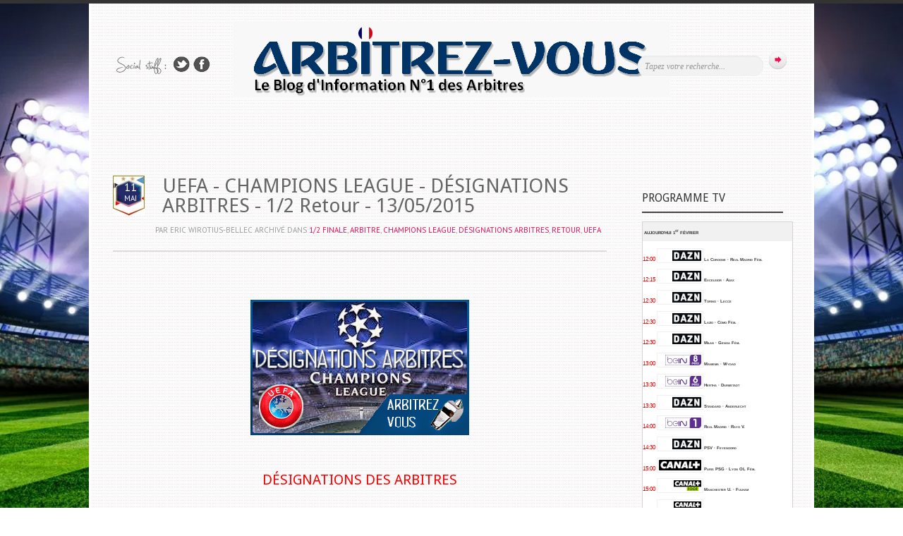

--- FILE ---
content_type: text/html; charset=UTF-8
request_url: https://arbitrezvous.blogspot.com/2015/05/uefa-champions-league-designations_11.html
body_size: 47879
content:
<!DOCTYPE html>
<!--[if IEMobile 7 ]> <html lang="en-US"class="no-js iem7" expr:dir='data:blog.languageDirection' xmlns='http://www.w3.org/1999/xhtml' xmlns:b='http://www.google.com/2005/gml/b' xmlns:data='http://www.google.com/2005/gml/data' xmlns:expr='http://www.google.com/2005/gml/expr'> <![endif]--><!--[if lt IE 7 ]> <html lang="en-US" class="no-js ie6 oldie" expr:dir='data:blog.languageDirection' xmlns='http://www.w3.org/1999/xhtml' xmlns:b='http://www.google.com/2005/gml/b' xmlns:data='http://www.google.com/2005/gml/data' xmlns:expr='http://www.google.com/2005/gml/expr'> <![endif]--><!--[if IE 7 ]> <html lang="en-US" class="no-js ie7 oldie" expr:dir='data:blog.languageDirection' xmlns='http://www.w3.org/1999/xhtml' xmlns:b='http://www.google.com/2005/gml/b' xmlns:data='http://www.google.com/2005/gml/data' xmlns:expr='http://www.google.com/2005/gml/expr'> <![endif]--><!--[if IE 8 ]> <html lang="en-US" class="no-js ie8 oldie" expr:dir='data:blog.languageDirection' xmlns='http://www.w3.org/1999/xhtml' xmlns:b='http://www.google.com/2005/gml/b' xmlns:data='http://www.google.com/2005/gml/data' xmlns:expr='http://www.google.com/2005/gml/expr'> <![endif]--><!--[if (gte IE 9)|(gt IEMobile 7)|!(IEMobile)|!(IE)]><!--><html class='no-js' dir='ltr' lang='en-US' xmlns='http://www.w3.org/1999/xhtml' xmlns:b='http://www.google.com/2005/gml/b' xmlns:data='http://www.google.com/2005/gml/data' xmlns:expr='http://www.google.com/2005/gml/expr'><!--<![endif]-->
<head>
<link href='https://www.blogger.com/static/v1/widgets/2944754296-widget_css_bundle.css' rel='stylesheet' type='text/css'/>
<meta content='OsbDiWvbxmMyC1WU3jJ6sWxkApLVDpDwzW_C61Mpa78' name='google-site-verification'/>
<meta content='2pXHJSba-QkR2p78cmORyPDIfbv1M0TWN3IFgr146Q4' name='google-site-verification'/>
<meta content='arbitre, arbitres, arbitrage, arbitrages, arbitre actualités, arbitre actualité, arbitres actualités, arbitre de football, arbitre de handball, arbitre de rugby, arbitre de basket, arbitre de volley, arbitres actualité, blog influenceur, blog, site internet, football, handball, rugby, baslet, volley, carton, pénalty, carton jaune, carton rouge, expulsion, avertissement, fédéral, international, fff, fifa, uefa, ihf, ffhb, ffbb, ffvb, irb,' name='keywords'/>
<meta content='ALL' name='ROBOTS'/>
<meta content='text/html; charset=UTF-8' http-equiv='Content-Type'/>
<meta content='blogger' name='generator'/>
<link href='https://arbitrezvous.blogspot.com/favicon.ico' rel='icon' type='image/x-icon'/>
<link href='https://arbitrezvous.blogspot.com/2015/05/uefa-champions-league-designations_11.html' rel='canonical'/>
<link rel="alternate" type="application/atom+xml" title="ARBITREZ-VOUS - Atom" href="https://arbitrezvous.blogspot.com/feeds/posts/default" />
<link rel="alternate" type="application/rss+xml" title="ARBITREZ-VOUS - RSS" href="https://arbitrezvous.blogspot.com/feeds/posts/default?alt=rss" />
<link rel="service.post" type="application/atom+xml" title="ARBITREZ-VOUS - Atom" href="https://www.blogger.com/feeds/983455619503686788/posts/default" />

<link rel="alternate" type="application/atom+xml" title="ARBITREZ-VOUS - Atom" href="https://arbitrezvous.blogspot.com/feeds/1214783897593612164/comments/default" />
<!--Can't find substitution for tag [blog.ieCssRetrofitLinks]-->
<link href='https://blogger.googleusercontent.com/img/b/R29vZ2xl/AVvXsEgvf9KTg-BECLl5E5YoCgeHymBMkEGwYQf2vtUKo8afZvchY9SJtw01N5NLtcxHCFFalqou4ARM7iHfWpYVgKZkEBwcSOwcrCytx_ytLaMO1kBD5HdrR0mzHiMaC0l8_zRHAYknPEwlIQw/s1600/tit_foot_designations_champions_league.png' rel='image_src'/>
<meta content='https://arbitrezvous.blogspot.com/2015/05/uefa-champions-league-designations_11.html' property='og:url'/>
<meta content='UEFA - CHAMPIONS LEAGUE - DÉSIGNATIONS ARBITRES - 1/2 Retour - 13/05/2015' property='og:title'/>
<meta content='Le Blog des Arbitres de tous les sports ... football, handball, rugby, volley,etc... Informations, désignations, insolite, conseils, réactions...' property='og:description'/>
<meta content='https://blogger.googleusercontent.com/img/b/R29vZ2xl/AVvXsEgvf9KTg-BECLl5E5YoCgeHymBMkEGwYQf2vtUKo8afZvchY9SJtw01N5NLtcxHCFFalqou4ARM7iHfWpYVgKZkEBwcSOwcrCytx_ytLaMO1kBD5HdrR0mzHiMaC0l8_zRHAYknPEwlIQw/w1200-h630-p-k-no-nu/tit_foot_designations_champions_league.png' property='og:image'/>
<!--[if ie]><meta content='IE=edge,chrome=1' http-equiv='X-UA-Compatible'/><![endif]-->
<script async='async' custom-element='amp-auto-ads' src='https://cdn.ampproject.org/v0/amp-auto-ads-0.1.js'>
</script>
<!-- Start www.bloggertipandtrick.net: Changing the Blogger Title Tag -->
<title>UEFA - CHAMPIONS LEAGUE - DÉSIGNATIONS ARBITRES - 1/2 Retour - 13/05/2015 ~ ARBITREZ-VOUS</title>
<!-- End www.bloggertipandtrick.net: Changing the Blogger Title Tag -->
<link href="//fonts.googleapis.com/css?family=Droid+Sans" rel="stylesheet" type="text/css">
<link href="//fonts.googleapis.com/css?family=PT+Sans:400,700" rel="stylesheet" type="text/css">
<style id='page-skin-1' type='text/css'><!--
/*
-----------------------------------------------
Blogger Template Style
Name:   Simple and Bright
Author: Lasantha Bandara
URL 1:  http://www.premiumbloggertemplates.com/
URL 2:  http://www.bloggertipandtrick.net/
Date:   August 2013
License:  This free Blogger template is licensed under the Creative Commons Attribution 3.0 License, which permits both personal and commercial use.
However, to satisfy the 'attribution' clause of the license, you are required to keep the footer links intact which provides due credit to its authors. For more specific details about the license, you may visit the URL below:
http://creativecommons.org/licenses/by/3.0/
----------------------------------------------- */
body#layout ul{list-style-type:none;list-style:none}
body#layout ul li{list-style-type:none;list-style:none}
body#layout #main {width:500px;}
body#layout .boxFooter {width:180px;}
body#layout #slider_container {display:none;}
body#layout #headbox{display:none;}
/* Variable definitions
====================
*/
/* Use this with templates/template-twocol.html */
/******************************************************************
1. GENERAL LAYOUT STYLES
******************************************************************/
* { margin: 0; padding: 0; }
body,html {
font-weight:normal;
font-family:Arial, Helvetica, sans-serif;
font-size:13px;
color:#333;
line-height:135%;
text-shadow:1px 1px #fff;
}
ul {
list-style:none;
}
p {
margin:20px 0;
line-height: 22px;
}
/* link styles */
.post-body {overflow: hidden; }
a, a:visited { color: #666; text-decoration:none;}
a:hover, a:focus { color: #F60B51; outline:none;}
a:active {}
a:link { -webkit-tap-highlight-color : rgba(0,0,0,0); /* this highlights links on Iphones / iPads */ }
.readmore a{ color: #F60B51; outline:none; clear:both; margin-bottom:0px}
.readmore { clear:both; margin-bottom:0px}
/******************************************************************
2. CONTAINER, MAIN, FULLWIDTH
******************************************************************/
#container, .wrap {
width:960px;
padding:0 30px;
background:#FBFBFB url(https://blogger.googleusercontent.com/img/b/R29vZ2xl/AVvXsEjH3yhtMuTXngQvAojdEuuD9NlTKCJs6LrHvvZ0ZFezjXU0cMCnRKndL9BE7Cnz4ApM5ZrFK-CFLQG1inzmuGr1c7cbHuVbtSHvvRou8_dbH4CJ22g-SYGfp5q5oi6A4V7-2Wpv_94UOuEZ/s0/pattern1.png);
margin:0 auto;
border:4px solid #fff;
border-top:none;
border-bottom:none;
overflow:hidden;
}
#main { width: 700px; float: left; }
.fullwidth { width:100% !important; }
.oneThird { float:left; overflow:hidden; width:300px; margin-right:20px; }
.oneThird.last { margin-right:0; }
.oneThird h3 { padding:10px 0; }
.clearfix:after {
content: ".";
display: block;
height: 0;
clear: both;
visibility: hidden;
}
* html .clearfix{ zoom: 1; } /* IE6 */
*:first-child+html .clearfix { zoom: 1; } /* IE7 */
/******************************************************************
3. COMMON & REUSABLE STYLES
******************************************************************/
/* text alignment */
.text-left { text-align: left; }
.text-center { text-align: center; }
.text-right { text-align: right; }
/* highlighting search term on search page */
mark, .search-term { background: #EBE16F; }
/* alerts & notices */
.help, .info, .error, .success { margin: 10px; padding: 5px 18px; border: 1px solid #cecece; }
.help { border-color: #E0C618; background: #EBE16F; }
.info { border-color: #92cae4; background: #d5edf8; }
.error { border-color: #fbc2c4; background: #fbe3e4; }
.success { border-color: #c6d880; background: #e6efc2; }
/******************************************************************
4.	TEXT SELECTION STYLES
******************************************************************/
/* Highlighted Text */
::selection {
background: #666;
color:#fff;
text-shadow : none;
}
/* Firefox */
::-moz-selection {
background: #666;
color:#fff;
text-shadow : none;
}
/******************************************************************
5.	DROPCAPS
******************************************************************/
.dropcapsimple, .dropcapsquare, .dropcapfancy {
float:left;
overflow:hidden;
text-align:center;
}
.dropcapsimple {
font-size:34px;
height:34px;
line-height:38px;
width:30px;
text-align:left;
}
.dropcapsquare {
font-size:28px;
height:38px;
line-height:38px;
width:38px;
margin-right:7px;
color:#fefefe;
background:#111;
text-shadow:none;
-moz-border-radius:4px;
-webkit-border-radius:4px;
}
.dropcapfancy {
font-size:26px;
height:40px;
line-height:40px;
width:40px;
margin-right:7px;
color:#fefefe;
text-shadow:none;
background:url(https://blogger.googleusercontent.com/img/b/R29vZ2xl/AVvXsEiiwosdOISspRDbiZLnKDvNgJcyzG0YYPD5lcKIed7Cs8OfxIbuTgSqhcBkfPd_InZEofk0eJ4vj-kv0lgYsvZxdchviCzdmU_9dXFrJtZ_n1mr-t19Oid-YLDnCw_VJaX5NLqTX7Sm66rt/s0/bk_dropcap3.png) 0 0 no-repeat;
}
/******************************************************************
6.	BLOCKQUOTES
******************************************************************/
blockquote {
border-left:1px dashed #AAAAAA;
color:#555;
font-family:Georgia,"Times New Roman",Times,serif;
font-style:italic;
line-height:18px;
margin:15px 0 15px 20px;
padding-left:20px;
}
blockquote.alignleft {
float:left;
margin:10px 10px 10px 0;
width:300px;
}
blockquote.alignright {
float:right;
margin:10px 0 10px 10px;
width:300px;
}
/******************************************************************
7.	HEADLINES & TITLES
******************************************************************/
h1, .h1, h2, .h2, h3, .h3, h4, .h4, h5, .h5 {padding:20px 0 ; font-weight: normal; }
h1 a, .h1 a, h2 a, .h2 a, h3 a, .h3 a, h4 a, .h4 a, h5 a, .h5 a { text-decoration: none; }
h1, .h1 { font-size: 40px; line-height: 21px;}
h2, .h2 { font-size: 22px; line-height: 22px; margin-bottom: 6px;}
h2.blogpost-title, h2.single-title { font-size: 28px; line-height: 28px; padding-top: 21px;}
h3, .h3 { font-size: 20px;}
h4, .h4 { font-size: 18px; font-weight: 700; }
h5, .h5 { font-size: 13px; line-height: 33px; text-transform: uppercase; letter-spacing: 2px; }
/******************************************************************
8.	HEADER SYTLES
******************************************************************/
header[role=banner] {
position:relative;
z-index: 1001 !important;
height: 210px;
}
header #logo, header #sitename {
padding-top:30px;
text-align:center;
}
header #sitename {
padding-top:50px;
text-align:center;
}
header #tagline {
font-size:11px;
text-align:center;
text-transform:uppercase;
padding-top:5px;
color:#727272;
}
/* Social Icons */
header #socialIcons {
position:absolute;
left:5px;
bottom:105px;
background:url(https://blogger.googleusercontent.com/img/b/R29vZ2xl/AVvXsEg7C426GPpEJthG8ZidxKjhzqLRL8pDw_4r7W9Ang7gMe6Bvx8LmBNLhAW37uOrFaaNIjIf3-ecy3CYo3ibK1hajoM01OewCir4d4JUlQ_kNjyd_CAdFi2ziehdpIiwMnjNDJEtZfhyw7Gv/s0/bk_social.png) 0 50% no-repeat;
height:25px;
padding-left:80px;
line-height:25px;
}
header #socialIcons .twitter, header #socialIcons .facebook {
width:24px;
height:23px;
display:block;
float:left;
margin-right:5px;
text-indent:-9999px;
}
header #socialIcons .twitter {
background:url(https://blogger.googleusercontent.com/img/b/R29vZ2xl/AVvXsEg1_dIOnIkLk9srvsC5pq9DqpCr9wXLW_KTWcNsPeHF-OOsGVbaCDYwSLmSDBI2n1HQU596AEpLweE4U2z5KaXOnp-LdEaH8fVKJkk23HbHIHzywAeunsb1I3_pl91xjWWgUoLIgopa5YZA/s0/ico_twitter.png) 0 0 no-repeat;
}
header #socialIcons .facebook {
background:url(https://blogger.googleusercontent.com/img/b/R29vZ2xl/AVvXsEhlqhUWfb-hna-gWN8lYVi-0Yt4DH9X2pZZ6zlYFUrq38ukgDKhGUflJ-0J9DgAZAeju6ByBIKGrPinTpgnyVDLz9qDPDSdb4mmMHKElEGvvOiHRRsJU-YNVJuptE3jcyU-VWYOSqZu1qR3/s0/ico_facebook.png) 0 0 no-repeat;
}
#header h1 {
color: #333333;
font-size: 32px;
line-height: 32px;
font-weight: bold;
padding: 10px 0px;
}
#header h1 a {
color: #333333;
}
/* TopSearch */
#topSearch {
position:absolute;
right:5px;
bottom:100px;
}
#topSearch input[type="text"] {
-moz-border-radius:4px;
-webkit-border-radius:4px;
width:158px;
background:url(https://blogger.googleusercontent.com/img/b/R29vZ2xl/AVvXsEiDxkDWVR6O9VW_dUipmSeOkvd61zkeivC7GyKRt37hlY7BJGF4z7vJF8hlKMvc9vV_ajMMFavstEGNKrQWMmQ-6U3viEPMtm-DFA0z4uvY57D7aOmOWEAWdV7KSRq7d5Ba60TkEl6H3v1x/s0/bk_topsearch.png) 0 0 no-repeat;
padding:8px 10px;
font-style:italic;
font-family:Georgia, "Times New Roman", Times, serif;
margin-right:5px;
color:#999;
border:none;
font-size:12px;
}
#topSearch input[type="submit"] {
width:25px;
height:26px;
background:url(https://blogger.googleusercontent.com/img/b/R29vZ2xl/AVvXsEi3PxqS0hrzS9c1H2ujFj58bfFAG4GeJoDlxrdhas2w0vZIhWX6kQkzGIe13_87UqQZm4tA9vfk2T7cO7RQAiyoZdjsKGkK-yAxUtYSIYslPYK-tWceB_eiQvgHh5Rjc3RoO32ggR4RSD2f/s0/button.png) 0 0 no-repeat;
border:none;
cursor:pointer;
}
html.ie7 .post_content .postthumbnail {margin-top:10px; }
.commentscount { background:url(https://blogger.googleusercontent.com/img/b/R29vZ2xl/AVvXsEgJiB2mulSkGXSNoaMQPmMW_uvLCp4l-XQeiP0I1c2d2H3bCbHLvvND6Cyb0mKInUeb8N6akmguXQmujavfwa_izGhEGBmKlMkO_o_FKavGnqSsUEnrmBRJ_XLhxCZ46VndnbyuSRBQkkBN/s0/comments.png) 0 2px no-repeat; padding-left:28px; height:30px; display:inline-block; }
/******************************************************************
9.	NAVIGATION STYLES
******************************************************************/
#topMenu {
background:url(https://blogger.googleusercontent.com/img/b/R29vZ2xl/AVvXsEhhPU43xdUJMYky_MFKSyO7di7On5UHzBizflC8Xmrml42ruZ1l22kWY_SW4zOYWPPvK99jHRjdEDB5A_eeQREVn1IVHixSAiXQnvKfV9mzTYhHhJjgeZBHyNqxcHlWDkYcZZgh7DaFD1pg/s0/bk_topmenu.png) 0 0 no-repeat;
margin-top:15px;
width:100%;
bottom:20px;
position:absolute;
}
#topMenu ul{
text-align:center;
padding:15px 0;
margin:0;
}
#topMenu ul li {
display:inline;
background:url(https://blogger.googleusercontent.com/img/b/R29vZ2xl/AVvXsEjBYw9CfrolBuoYVfOKVNFK-hRYJcKLCaOxk2dORBS6R7_dzNkWlh9imutYGPdQbRvOdFos0mCTlm7WGJmJobcbXoXsb00UkB5pO5XnktyhV7eK7SElWZYc3gAIlGXmUnu5k_YesNDrwlgY/s0/top_menu_separator.png) 100% 50% no-repeat;
}
#topMenu ul li:last-child {
background:none;
}
#topMenu ul li a {
color:#737373;
text-shadow:1px 1px #fff;
text-transform:uppercase;
padding:0 18px;
text-decoration:none;
font-size:12px;
-webkit-transition:color 0.1s ease-in;
-moz-transition:color 0.1s ease-in;
-o-transition:color 0.1s ease-in;
transition:color 0.1s ease-in;
}
#topMenu ul li a:hover, #topMenu ul li.sfHover a{
color:#333;
}
/******************************************************************
10.	POSTS & CONTENT STYLES
******************************************************************/
#content {
position:relative;
}
#content h1 {
font-family:Georgia, 'Times New Roman', Times, serif;
padding:10px 0 5px;
font-size:32px;
font-weight:normal;
font-style:italic;
}
#content h1 span {
font-size:16px;
font-family:Arial, Helvetica, sans-serif;
font-style:normal;
color:#666;
}
/* hentry */
.hentry {padding-bottom:15px}
.single .hentry {padding-bottom:10px;}
.hentry header {border-bottom:2px solid #ddd;}
.hentry footer { clear: both; margin: 0; padding-bottom: 10px;}
.archive_title { padding: 0 20px; margin: 17px 0 12px; }
/* post meta */
.meta {text-transform:uppercase; font-size:11px; letter-spacing:0px; line-height:28px; color: #999; margin-left:60px !important; margin-top: -20px; margin-bottom:15px;}
.meta a {color: #F60B51;}
.meta .tags { background:url(https://blogger.googleusercontent.com/img/b/R29vZ2xl/AVvXsEiTkqmU9KhKF2tVjUSoY9KRv6BPVpI8TS__0fawAlqHM-AJN_GqtUK2LgseN-cKkYcaiNtzRrBUW0fw_lrNSlG9AOEANKgIlqcv4gsFK-oomcOb9MwQ-Url3p6JbB9l3q8LGOaA3PkTzdmO/s0/tags.png) 0px 2px no-repeat; padding-left:28px; height:30px; display:inline-block; }
/* block elements */
header, hgroup, footer, section, article {
display: block;
clear: both;
}
/* post content */
article time { background:url(https://blogger.googleusercontent.com/img/b/R29vZ2xl/AVvXsEiBt_gC2qqocPoi0hv-MzhKwI771xJnLOJ4ffKcQwIhcnuAc8zv32y162RPKomFM9buRrHo0lbs0hyKDbzlxghxyDuVQIoDTYQvzAczDK3sGik8UClgTInFCugiXa1stTDSZE4zwPnYUyc/s1600/icone_av_2019_001.jpg) 0% 0% no-repeat; height:49px; width:50px; float:left; padding-right:10px; text-align:center; color:#fff;text-shadow:none; margin-top:20px; margin-right:10px; padding-top:10px; }
article time .date { font-size:16px; line-height:12px !important;padding-bottom:0px; display:block;}
article time .month { font-size:11px; margin-top:-5px; text-transform:uppercase; line-height:11px !important;}
.post_content a:hover, .meta a:hover{ text-decoration:underline; }
.post_content { font-size:14px; line-height:24px }
.post_content ul, .post_content ol, .post_content table, .post_content dl { margin: 24px 0; }
.post_content ul, .post_content ol { list-style-position:outside; line-height:1.5; margin-left: 35px; margin-right: 35px; }
.post_content li { margin-bottom: 12px; }
.post_content ul li { list-style-type: disc; }
.post_content ol li { list-style-type: decimal; }
.post_content blockquote { font-style:italic; line-height:25px; margin: 24px 35px; }
.post_content blockquote:before { font-family:Georgia, serif; content: ""; font-size:44px; text-indent:-12px; margin-top:.16px; float:left; opacity:.3; } /* this adds the quote before the blockquote */
.post_content dl { margin:28px 0 28px; }
.post_content dt { margin-top: 20px; font-weight:700; }
.post_content dd { font-style: italic; margin-top:8px; line-height:25px; }
.post_content img { max-width: 690px; }
.post_content .portfolioimg { border: 1px solid #fff; box-shadow: 0 0 5px 2px #ddd; padding: 10px; margin-bottom:20px; margin-top:20px; }
.post_content .postthumbnail { float:left;  margin-bottom:20px;  margin-right:20px; border: 1px solid #fff; box-shadow: 0 0 5px 2px #ddd; padding:6px}
.post_content video { margin: 24px 0; max-width: 690px; display: block; }
.post_content object { display: block; margin: 24px 0; max-width: 690px; }
.post_content pre, .post_content code { font-size: 14px; line-height: 27px; padding: 16px; background: #eee; border: 2px solid #cecece; margin-bottom: 25px; }
/* wp-caption */
.wp-caption { margin-bottom: 24px; text-align: center; padding-top: 5px; }
.wp-caption img { border: 0 none; padding: 0; margin: 0; }
.wp-caption .wp-caption-text { font-size:12px; font-style:italic; margin:9px 0 -3px; }
/* alignments */
.alignleft, img.alignleft { margin:0 24px 24px 0; display: inline; float: left; }
.alignright, img.alignright { margin-left: 24px; display: inline; float: right; }
.aligncenter, img.aligncenter { margin-right: auto; margin-left: auto; display: block; clear: both; }
/* more-link */
.more-link { padding-right:16px;}
.more-link:hover{ background:url(https://blogger.googleusercontent.com/img/b/R29vZ2xl/AVvXsEh88F1F9_aT2828HkZDTFy69z1II8t4duhuhD6A8ucNwL7frlpI95uqh6XkCDxa5ZzVrxCob4FQsj9rr8hyw5ZMwQmKvYqGCQcFxmlW5Ew53PgYRraXf0xVDQx1D07BmCQA6kGODH3RMcJ8/s0/ico_arrow.png) 100% 50% no-repeat;}
/******************************************************************
13.	PORTFOLIO FILTER LINKS
******************************************************************/
ul.filters {
text-align:center;
margin:20px 0 10px;
}
ul.filters li {
display:inline;
}
ul.filters li a {
padding:3px 12px 8px;
text-transform:uppercase;
font-size:12px;
color:#333;
border-bottom:2px solid #ddd;
-webkit-transition:color 0.1s ease-in;
-moz-transition:color 0.1s ease-in;
-o-transition:color 0.1s ease-in;
transition:color 0.1s ease-in;
}
ul.filters li a.selected, ul.filters li.selected a, ul.filters li a:hover {
border-bottom:2px solid #F60B51;
text-decoration:none;
color:#F60B51;
}
/******************************************************************
15.	SIDEBARS & ASIDES
******************************************************************/
aside {
float:left;/* Change this to float:right if you want sidebar on left side*/
width:220px;
margin-left:40px; /* Change this to margin-right:30px; for sidebar on left side*/
padding-top:10px;
}
aside .sidebarBox, .sidebar .widget {
margin-bottom:20px;
list-style:none;
}
aside .sidebarBox ul, .sidebar .widget ul {
margin:0;
}
aside .sidebarBox ul li, .sidebar .widget ul li {
padding:4px 0 4px 16px;
border-bottom:1px solid #ddd;
background:url(https://blogger.googleusercontent.com/img/b/R29vZ2xl/AVvXsEh88F1F9_aT2828HkZDTFy69z1II8t4duhuhD6A8ucNwL7frlpI95uqh6XkCDxa5ZzVrxCob4FQsj9rr8hyw5ZMwQmKvYqGCQcFxmlW5Ew53PgYRraXf0xVDQx1D07BmCQA6kGODH3RMcJ8/s0/ico_arrow.png) 0 12px no-repeat;
}
aside .sidebarBox h2, .sidebar .widget h2{
margin-bottom:5px;
}
aside .sidebarBox ul.filters, .sidebar .widget ul.filters {
margin:0;
}
aside .sidebarBox ul.filters li, .sidebar .widget ul.filters li {
display:block;
text-align:left;
padding:7px 0 7px 16px;
border:none;
padding:0;
}
aside .sidebarBox ul.filters li a, .sidebar .widget ul.filters li a {
border:none;
border-bottom:1px solid #ddd;
display:block;
}
aside .sidebarBox ul.filters li a.selected, .sidebar .widget ul.filters li a.selected, aside .sidebarBox ul.filters li a:hover, .sidebar .widget ul.filters li a.hover  {
border-bottom:1px solid #F60B51;
text-decoration:none;
color:#F60B51;
}
.morer {
background: none repeat scroll 0 0 #CC0000;
color: #FFFFFF !important;
padding: 2px 5px;
text-shadow: 0 1px 0 #000000 !important;
}
.PopularPosts .item-title {
font-weight: bold;
padding-bottom: 0.2em;
}
.label-size a {
background: #EEEEEE;
border: none;
border-image: none;
color: #666666;
float: left;
font-size: 12px;
margin: 0 5px 5px 0;
padding: 5px;
text-decoration: none;
}
.label-size a:hover {
background-color: #cc0000;
color: #fff;
text-decoration: none;
text-shadow:none;
}
.label-count {
display: none;
}
.sidebar .widget { padding: 0 10px; margin: 23px 0; }
.sidebar .widget li { margin-bottom: 6px; }
.sidebar .widget li ul { margin-top: 12px; padding-left: 16px; }
.widgettitle, .sidebar .widget h2 { border-bottom: 2px solid #444444; font-size: 16px; line-height: 18px; margin-bottom: 12px; padding: 10px 0; text-transform: uppercase; }
/******************************************************************
18.	FOOTER STYLES
******************************************************************/
footer{
background:url(https://blogger.googleusercontent.com/img/b/R29vZ2xl/AVvXsEiU-IhBQ2MrxB_Gi-OL1zElxydFBnxPzOENLVi5zUkenaAUz2O-NO80qH5XAo1t_svRUvmfFN-DcWbBDi8jGYQQIrDc140cdLnmr9i3KwgRVSEfOFQ103mYuIGQ_QqBI8_4o3pdS_3-moIy/s0/hr_thick.png) 0 0 no-repeat;
padding-top:20px;
margin-top:20px;
}
footer .copyright {
background:url(https://blogger.googleusercontent.com/img/b/R29vZ2xl/AVvXsEiU-IhBQ2MrxB_Gi-OL1zElxydFBnxPzOENLVi5zUkenaAUz2O-NO80qH5XAo1t_svRUvmfFN-DcWbBDi8jGYQQIrDc140cdLnmr9i3KwgRVSEfOFQ103mYuIGQ_QqBI8_4o3pdS_3-moIy/s0/hr_thick.png) 0 0 no-repeat;
margin-top:10px;
padding:25px 0 50px;
font-size:11px;
color:#999;
text-align:center;
text-transform:uppercase;
}
/******************************************************************
19.	FOOTER ELEMENTS
******************************************************************/
footer .footerWidgets { padding:10px 0 25px; overflow:hidden; }
footer .boxFooter { width:220px; float:left; margin-right:24px;}
footer .boxFooter:last-child { margin-right:0;}
footer .footerWidgets .boxFooter h2, aside h3 {
font-size:16px;
padding-top:10px;
color:#333;
text-transform:uppercase;
border-bottom:2px solid #ddd;
padding-bottom:8px;
margin-bottom:15px;
}
footer .boxFooter ul {
margin-top:-8px;
}
footer .boxFooter ul li {
padding:7px 0 7px 16px;
border-bottom:1px solid #ddd;
background:url(https://blogger.googleusercontent.com/img/b/R29vZ2xl/AVvXsEh88F1F9_aT2828HkZDTFy69z1II8t4duhuhD6A8ucNwL7frlpI95uqh6XkCDxa5ZzVrxCob4FQsj9rr8hyw5ZMwQmKvYqGCQcFxmlW5Ew53PgYRraXf0xVDQx1D07BmCQA6kGODH3RMcJ8/s0/ico_arrow.png) 0 13px no-repeat;
}
footer .boxFooter ul li a {
color:#666;
}
footer .boxFooter ul li a:hover {
text-decoration:none;
color:#F60B51;
}
footer .boxFooter.contact p{
margin-bottom:15px;
}
footer .boxFooter.contact .address{
padding-right:60px;
line-height:170%;
background:url(https://blogger.googleusercontent.com/img/b/R29vZ2xl/AVvXsEjnBKz3lZQCENj4h1LdLjfwG5qwcUYP1jO9H9aQpCPKqNmsG-RqJIUnsCIC8FtvfUTLBbRIZ_q0OCXYEjJ34PzATPyVa3oEW0P3ua19WEIv59zBJkzC0lXSDxSijyo8uX9lTwf468KLypKw/s0/ico_bc.png) 100% 15px no-repeat;
padding:15px 0;
border-top:1px solid #ddd;
border-bottom:1px solid #ddd;
color:#666;
margin-bottom:15px;
}
/******************************************************************
20.	SLIDER
******************************************************************/
#slider_container {
background:url(https://blogger.googleusercontent.com/img/b/R29vZ2xl/AVvXsEiagaxd5npX2NMPL89AYgYtel8GWDwUEd5d8EIkyr1aWgA9fojK3XAZ82wnHgdbfpIwunzQwQl-DiR69fEE8CYpgDXV0CiF3yNGJ_nJWyaXEKzkDhEqMO4d3ZF755ox5Ge76U641Od5VpXl/s0/shadow_slider.png) 50% 100% no-repeat;
padding-bottom:10px;
height:722px;
padding-top:3px;
}
#slider {
position:relative;
background:url(https://blogger.googleusercontent.com/img/b/R29vZ2xl/AVvXsEjLZ049itRZNmb4cBW4VbQzjRTXVIv3bPrKz71ZwGq_4wWkKsj7DLBcl056SoqDNRyc4dmHdeAfx2yyYY1Oi3yKVSUUR3atC9Plfc7jpOd6gsVRgr8qTn9dA49FmV5_OfdH_xZnz_EoQnKx/s0/loading.gif) no-repeat 50% 40%;
height:722px;
}
#slider img {
position:absolute;
top:0px;
left:0px;
display:none;
z-index:1;
}
/******************************************************************
21.	HOMEPAGE BLURB
******************************************************************/
.blurb {
font-family:Georgia, "Times New Roman", Times, serif;
font-size:24px;
text-align:center;
line-height:140%;
margin:20px 0;
font-style:italic;
color:#666;
}
/******************************************************************
22.	HR STYLES
******************************************************************/
.hrThickFull {
height:7px;
background:url(https://blogger.googleusercontent.com/img/b/R29vZ2xl/AVvXsEiU-IhBQ2MrxB_Gi-OL1zElxydFBnxPzOENLVi5zUkenaAUz2O-NO80qH5XAo1t_svRUvmfFN-DcWbBDi8jGYQQIrDc140cdLnmr9i3KwgRVSEfOFQ103mYuIGQ_QqBI8_4o3pdS_3-moIy/s0/hr_thick.png) 0 0 no-repeat;
margin:15px 0;
clear:both;
}
.hrThickThin {
height:2px;
background:url(https://blogger.googleusercontent.com/img/b/R29vZ2xl/AVvXsEiU-IhBQ2MrxB_Gi-OL1zElxydFBnxPzOENLVi5zUkenaAUz2O-NO80qH5XAo1t_svRUvmfFN-DcWbBDi8jGYQQIrDc140cdLnmr9i3KwgRVSEfOFQ103mYuIGQ_QqBI8_4o3pdS_3-moIy/s0/hr_thick.png) 0 0 no-repeat;
margin:15px 0;
clear:both;
}
.hrThickThiny {
height:1px;
background:url(https://blogger.googleusercontent.com/img/b/R29vZ2xl/AVvXsEiU-IhBQ2MrxB_Gi-OL1zElxydFBnxPzOENLVi5zUkenaAUz2O-NO80qH5XAo1t_svRUvmfFN-DcWbBDi8jGYQQIrDc140cdLnmr9i3KwgRVSEfOFQ103mYuIGQ_QqBI8_4o3pdS_3-moIy/s0/hr_thick.png) 0 0 no-repeat;
margin:15px 0;
clear:both;
}
/******************************************************************
23. HOME CONTENT BOXES
******************************************************************/
.homecontent p{
font-family:Georgia, 'Times New Roman', Times, serif;
font-style:italic;
}
h2.date-header {
margin: 1.5em 0 .5em;
display: none;
}
.main .widget {
margin: 0 0 5px;
padding: 0 0 2px;
}
.main .Blog {
border-bottom-width: 0;
}
#header .description {
color:#ffffff;
font-size:14px;
text-shadow:0px 1px 0px #000000;
}
/* Comments----------------------------------------------- */
#comments {
padding:10px;
color:#666;
margin-bottom:20px;
}
#comments h4 {
font-size:22px;
margin-bottom:10px;
}
#comment-name-url {
width: 365px;
float: left;
}
#comment-date {
width: 365px;
float: left;
margin-top: 5px;
font-size: 10px;
}
#comment-header {
float: left;
padding: 5px 0 40px 10px;
margin: 5px 0 15px 0;
position: relative;
background-color: #ffffff;
border: 1px dashed #eeeeee;
}
.avatar-image-container {
background: url(http: https://blogger.googleusercontent.com/img/b/R29vZ2xl/AVvXsEjJR9HAdDp8uOL7b30bXSVZXHzAn-iTjo9yEy-uuu66uHfGRnBRU-i_vDAe0ZdcKPJh9tbbHrGuqlPkcmfUbtUF8uG2ia8_jgtQT5GWYBXw5MutwLvO4Ax0jrlGJNO3r2JZ9KJaOiG_x6zx/s1600/comment-avatar.jpg);
width: 32px;
height: 32px;
float: right;
margin: 5px 10px 5px 5px;
border: 1px solid #dddddd;
}
.avatar-image-container img {
width: 32px;
height: 32px;
}
a.comments-autor-name {
color: #000000;
font: normal bold 14px Arial, Tahoma, Verdana;
}
a.says {
color: #000000;
font: normal 14px Arial, Tahoma, Verdana;
}
.says a:hover {
text-decoration: none;
}
.deleted-comment {
font-style: italic;
color: gray;
}
#blog-pager-newer-link {
float: left;
}
#blog-pager-older-link {
float: right;
}
#blog-pager {
text-align: center;
padding:5px;
}
.feed-links {
clear: both;
}
/* Profile ----------------------------------------------- */
.profile-img {
float: left;
margin-top: 0;
margin-right: 5px;
margin-bottom: 5px;
margin-left: 0;
padding: 4px;
border: 1px solid #eeeeee;
}
.profile-data {
margin: 0;
text-transform: uppercase;
letter-spacing: .1em;
color: #000000;
font-weight: bold;
line-height: 1.6em;
}
.profile-datablock {
margin: .5em 0 .5em;
}
.profile-textblock {
margin: 0.5em 0;
line-height: 1.6em;
}
.avatar-image-container {
background: url(https://blogger.googleusercontent.com/img/b/R29vZ2xl/AVvXsEhA7Gb4BpqGfJS0xU0OFDM8PJye2eaYngPBEYhN_pI4cK4GBx2EMOTOtPyZXgRohRcSWfGEvW_AsDe5yPFf2pxpYB-z57hnyTIZ53hdJXEvk3unguHlyCh0U3DkIxQrJgX_AH7lw_Xi3mOe/s0/comment-avatar.jpg);
width: 32px;
height: 32px;
float: right;
margin: 5px 10px 5px 5px;
border: 1px solid #dddddd;
}
.avatar-image-container img {
width: 32px;
height: 32px;
}
.profile-link {
text-transform: none;
letter-spacing: .1em;
}
.comment-form {
max-width: 600px;
}
#navbar-iframe {
height: 0;
visibility: hidden;
display: none;
}
.PopularPosts .widget-content ul li {
padding:6px 0px;
}
.reaction-buttons table{
border:none;
margin-bottom:5px;
}
.reaction-buttons table, .reaction-buttons td{
border:none;
}

--></style>
<script src='https://ajax.googleapis.com/ajax/libs/jquery/1.8.3/jquery.min.js' type='text/javascript'></script>
<script type='text/javascript'>
//<![CDATA[

/* Modernizr 2.0.6 (Custom Build) | MIT & BSD
 * Contains: fontface | backgroundsize | borderimage | borderradius | boxshadow | flexbox | hsla | multiplebgs | opacity | rgba | textshadow | cssanimations | csscolumns | generatedcontent | cssgradients | cssreflections | csstransforms | csstransforms3d | csstransitions | applicationcache | canvas | canvastext | draganddrop | hashchange | history | audio | video | indexeddb | input | inputtypes | localstorage | postmessage | sessionstorage | websockets | websqldatabase | webworkers | geolocation | inlinesvg | smil | svg | svgclippaths | touch | webgl | iepp | respond | mq | cssclasses | addtest | prefixed | teststyles | testprop | testallprops | hasevent | prefixes | domprefixes | load
 */
;window.Modernizr=function(a,b,c){function I(){e.input=function(a){for(var b=0,c=a.length;b<c;b++)t[a[b]]=a[b]in l;return t}("autocomplete autofocus list placeholder max min multiple pattern required step".split(" ")),e.inputtypes=function(a){for(var d=0,e,f,h,i=a.length;d<i;d++)l.setAttribute("type",f=a[d]),e=l.type!=="text",e&&(l.value=m,l.style.cssText="position:absolute;visibility:hidden;",/^range$/.test(f)&&l.style.WebkitAppearance!==c?(g.appendChild(l),h=b.defaultView,e=h.getComputedStyle&&h.getComputedStyle(l,null).WebkitAppearance!=="textfield"&&l.offsetHeight!==0,g.removeChild(l)):/^(search|tel)$/.test(f)||(/^(url|email)$/.test(f)?e=l.checkValidity&&l.checkValidity()===!1:/^color$/.test(f)?(g.appendChild(l),g.offsetWidth,e=l.value!=m,g.removeChild(l)):e=l.value!=m)),s[a[d]]=!!e;return s}("search tel url email datetime date month week time datetime-local number range color".split(" "))}function G(a,b){var c=a.charAt(0).toUpperCase()+a.substr(1),d=(a+" "+p.join(c+" ")+c).split(" ");return F(d,b)}function F(a,b){for(var d in a)if(k[a[d]]!==c)return b=="pfx"?a[d]:!0;return!1}function E(a,b){return!!~(""+a).indexOf(b)}function D(a,b){return typeof a===b}function C(a,b){return B(o.join(a+";")+(b||""))}function B(a){k.cssText=a}var d="2.0.6",e={},f=!0,g=b.documentElement,h=b.head||b.getElementsByTagName("head")[0],i="modernizr",j=b.createElement(i),k=j.style,l=b.createElement("input"),m=":)",n=Object.prototype.toString,o=" -webkit- -moz- -o- -ms- -khtml- ".split(" "),p="Webkit Moz O ms Khtml".split(" "),q={svg:"http://www.w3.org/2000/svg"},r={},s={},t={},u=[],v=function(a,c,d,e){var f,h,j,k=b.createElement("div");if(parseInt(d,10))while(d--)j=b.createElement("div"),j.id=e?e[d]:i+(d+1),k.appendChild(j);f=["&shy;","<style>",a,"</style>"].join(""),k.id=i,k.innerHTML+=f,g.appendChild(k),h=c(k,a),k.parentNode.removeChild(k);return!!h},w=function(b){if(a.matchMedia)return matchMedia(b).matches;var c;v("@media "+b+" { #"+i+" { position: absolute; } }",function(b){c=(a.getComputedStyle?getComputedStyle(b,null):b.currentStyle).position=="absolute"});return c},x=function(){function d(d,e){e=e||b.createElement(a[d]||"div"),d="on"+d;var f=d in e;f||(e.setAttribute||(e=b.createElement("div")),e.setAttribute&&e.removeAttribute&&(e.setAttribute(d,""),f=D(e[d],"function"),D(e[d],c)||(e[d]=c),e.removeAttribute(d))),e=null;return f}var a={select:"input",change:"input",submit:"form",reset:"form",error:"img",load:"img",abort:"img"};return d}(),y,z={}.hasOwnProperty,A;!D(z,c)&&!D(z.call,c)?A=function(a,b){return z.call(a,b)}:A=function(a,b){return b in a&&D(a.constructor.prototype[b],c)};var H=function(c,d){var f=c.join(""),g=d.length;v(f,function(c,d){var f=b.styleSheets[b.styleSheets.length-1],h=f.cssRules&&f.cssRules[0]?f.cssRules[0].cssText:f.cssText||"",i=c.childNodes,j={};while(g--)j[i[g].id]=i[g];e.touch="ontouchstart"in a||j.touch.offsetTop===9,e.csstransforms3d=j.csstransforms3d.offsetLeft===9,e.generatedcontent=j.generatedcontent.offsetHeight>=1,e.fontface=/src/i.test(h)&&h.indexOf(d.split(" ")[0])===0},g,d)}(['@font-face {font-family:"font";src:url("https://")}',["@media (",o.join("touch-enabled),("),i,")","{#touch{top:9px;position:absolute}}"].join(""),["@media (",o.join("transform-3d),("),i,")","{#csstransforms3d{left:9px;position:absolute}}"].join(""),['#generatedcontent:after{content:"',m,'";visibility:hidden}'].join("")],["fontface","touch","csstransforms3d","generatedcontent"]);r.flexbox=function(){function c(a,b,c,d){a.style.cssText=o.join(b+":"+c+";")+(d||"")}function a(a,b,c,d){b+=":",a.style.cssText=(b+o.join(c+";"+b)).slice(0,-b.length)+(d||"")}var d=b.createElement("div"),e=b.createElement("div");a(d,"display","box","width:42px;padding:0;"),c(e,"box-flex","1","width:10px;"),d.appendChild(e),g.appendChild(d);var f=e.offsetWidth===42;d.removeChild(e),g.removeChild(d);return f},r.canvas=function(){var a=b.createElement("canvas");return!!a.getContext&&!!a.getContext("2d")},r.canvastext=function(){return!!e.canvas&&!!D(b.createElement("canvas").getContext("2d").fillText,"function")},r.webgl=function(){return!!a.WebGLRenderingContext},r.touch=function(){return e.touch},r.geolocation=function(){return!!navigator.geolocation},r.postmessage=function(){return!!a.postMessage},r.websqldatabase=function(){var b=!!a.openDatabase;return b},r.indexedDB=function(){for(var b=-1,c=p.length;++b<c;)if(a[p[b].toLowerCase()+"IndexedDB"])return!0;return!!a.indexedDB},r.hashchange=function(){return x("hashchange",a)&&(b.documentMode===c||b.documentMode>7)},r.history=function(){return!!a.history&&!!history.pushState},r.draganddrop=function(){return x("dragstart")&&x("drop")},r.websockets=function(){for(var b=-1,c=p.length;++b<c;)if(a[p[b]+"WebSocket"])return!0;return"WebSocket"in a},r.rgba=function(){B("background-color:rgba(150,255,150,.5)");return E(k.backgroundColor,"rgba")},r.hsla=function(){B("background-color:hsla(120,40%,100%,.5)");return E(k.backgroundColor,"rgba")||E(k.backgroundColor,"hsla")},r.multiplebgs=function(){B("background:url(https://),url(https://),red url(https://)");return/(url\s*\(.*?){3}/.test(k.background)},r.backgroundsize=function(){return G("backgroundSize")},r.borderimage=function(){return G("borderImage")},r.borderradius=function(){return G("borderRadius")},r.boxshadow=function(){return G("boxShadow")},r.textshadow=function(){return b.createElement("div").style.textShadow===""},r.opacity=function(){C("opacity:.55");return/^0.55$/.test(k.opacity)},r.cssanimations=function(){return G("animationName")},r.csscolumns=function(){return G("columnCount")},r.cssgradients=function(){var a="background-image:",b="gradient(linear,left top,right bottom,from(#9f9),to(white));",c="linear-gradient(left top,#9f9, white);";B((a+o.join(b+a)+o.join(c+a)).slice(0,-a.length));return E(k.backgroundImage,"gradient")},r.cssreflections=function(){return G("boxReflect")},r.csstransforms=function(){return!!F(["transformProperty","WebkitTransform","MozTransform","OTransform","msTransform"])},r.csstransforms3d=function(){var a=!!F(["perspectiveProperty","WebkitPerspective","MozPerspective","OPerspective","msPerspective"]);a&&"webkitPerspective"in g.style&&(a=e.csstransforms3d);return a},r.csstransitions=function(){return G("transitionProperty")},r.fontface=function(){return e.fontface},r.generatedcontent=function(){return e.generatedcontent},r.video=function(){var a=b.createElement("video"),c=!1;try{if(c=!!a.canPlayType){c=new Boolean(c),c.ogg=a.canPlayType('video/ogg; codecs="theora"');var d='video/mp4; codecs="avc1.42E01E';c.h264=a.canPlayType(d+'"')||a.canPlayType(d+', mp4a.40.2"'),c.webm=a.canPlayType('video/webm; codecs="vp8, vorbis"')}}catch(e){}return c},r.audio=function(){var a=b.createElement("audio"),c=!1;try{if(c=!!a.canPlayType)c=new Boolean(c),c.ogg=a.canPlayType('audio/ogg; codecs="vorbis"'),c.mp3=a.canPlayType("audio/mpeg;"),c.wav=a.canPlayType('audio/wav; codecs="1"'),c.m4a=a.canPlayType("audio/x-m4a;")||a.canPlayType("audio/aac;")}catch(d){}return c},r.localstorage=function(){try{return!!localStorage.getItem}catch(a){return!1}},r.sessionstorage=function(){try{return!!sessionStorage.getItem}catch(a){return!1}},r.webworkers=function(){return!!a.Worker},r.applicationcache=function(){return!!a.applicationCache},r.svg=function(){return!!b.createElementNS&&!!b.createElementNS(q.svg,"svg").createSVGRect},r.inlinesvg=function(){var a=b.createElement("div");a.innerHTML="<svg/>";return(a.firstChild&&a.firstChild.namespaceURI)==q.svg},r.smil=function(){return!!b.createElementNS&&/SVG/.test(n.call(b.createElementNS(q.svg,"animate")))},r.svgclippaths=function(){return!!b.createElementNS&&/SVG/.test(n.call(b.createElementNS(q.svg,"clipPath")))};for(var J in r)A(r,J)&&(y=J.toLowerCase(),e[y]=r[J](),u.push((e[y]?"":"no-")+y));e.input||I(),e.addTest=function(a,b){if(typeof a=="object")for(var d in a)A(a,d)&&e.addTest(d,a[d]);else{a=a.toLowerCase();if(e[a]!==c)return;b=typeof b=="boolean"?b:!!b(),g.className+=" "+(b?"":"no-")+a,e[a]=b}return e},B(""),j=l=null,a.attachEvent&&function(){var a=b.createElement("div");a.innerHTML="<elem></elem>";return a.childNodes.length!==1}()&&function(a,b){function s(a){var b=-1;while(++b<g)a.createElement(f[b])}a.iepp=a.iepp||{};var d=a.iepp,e=d.html5elements||"abbr|article|aside|audio|canvas|datalist|details|figcaption|figure|footer|header|hgroup|mark|meter|nav|output|progress|section|summary|time|video",f=e.split("|"),g=f.length,h=new RegExp("(^|\\s)("+e+")","gi"),i=new RegExp("<(/*)("+e+")","gi"),j=/^\s*[\{\}]\s*$/,k=new RegExp("(^|[^\\n]*?\\s)("+e+")([^\\n]*)({[\\n\\w\\W]*?})","gi"),l=b.createDocumentFragment(),m=b.documentElement,n=m.firstChild,o=b.createElement("body"),p=b.createElement("style"),q=/print|all/,r;d.getCSS=function(a,b){if(a+""===c)return"";var e=-1,f=a.length,g,h=[];while(++e<f){g=a[e];if(g.disabled)continue;b=g.media||b,q.test(b)&&h.push(d.getCSS(g.imports,b),g.cssText),b="all"}return h.join("")},d.parseCSS=function(a){var b=[],c;while((c=k.exec(a))!=null)b.push(((j.exec(c[1])?"\n":c[1])+c[2]+c[3]).replace(h,"$1.iepp_$2")+c[4]);return b.join("\n")},d.writeHTML=function(){var a=-1;r=r||b.body;while(++a<g){var c=b.getElementsByTagName(f[a]),d=c.length,e=-1;while(++e<d)c[e].className.indexOf("iepp_")<0&&(c[e].className+=" iepp_"+f[a])}l.appendChild(r),m.appendChild(o),o.className=r.className,o.id=r.id,o.innerHTML=r.innerHTML.replace(i,"<$1font")},d._beforePrint=function(){p.styleSheet.cssText=d.parseCSS(d.getCSS(b.styleSheets,"all")),d.writeHTML()},d.restoreHTML=function(){o.innerHTML="",m.removeChild(o),m.appendChild(r)},d._afterPrint=function(){d.restoreHTML(),p.styleSheet.cssText=""},s(b),s(l);d.disablePP||(n.insertBefore(p,n.firstChild),p.media="print",p.className="iepp-printshim",a.attachEvent("onbeforeprint",d._beforePrint),a.attachEvent("onafterprint",d._afterPrint))}(a,b),e._version=d,e._prefixes=o,e._domPrefixes=p,e.mq=w,e.hasEvent=x,e.testProp=function(a){return F([a])},e.testAllProps=G,e.testStyles=v,e.prefixed=function(a){return G(a,"pfx")},g.className=g.className.replace(/\bno-js\b/,"")+(f?" js "+u.join(" "):"");return e}(this,this.document),function(a,b){function u(){r(!0)}a.respond={},respond.update=function(){},respond.mediaQueriesSupported=b;if(!b){var c=a.document,d=c.documentElement,e=[],f=[],g=[],h={},i=30,j=c.getElementsByTagName("head")[0]||d,k=j.getElementsByTagName("link"),l=[],m=function(){var b=k,c=b.length,d=0,e,f,g,i;for(;d<c;d++)e=b[d],f=e.href,g=e.media,i=e.rel&&e.rel.toLowerCase()==="stylesheet",!!f&&i&&!h[f]&&(!/^([a-zA-Z]+?:(\/\/)?(www\.)?)/.test(f)||f.replace(RegExp.$1,"").split("/")[0]===a.location.host?l.push({href:f,media:g}):h[f]=!0);n()},n=function(){if(l.length){var a=l.shift();s(a.href,function(b){o(b,a.href,a.media),h[a.href]=!0,n()})}},o=function(a,b,c){var d=a.match(/@media[^\{]+\{([^\{\}]+\{[^\}\{]+\})+/gi),g=d&&d.length||0,b=b.substring(0,b.lastIndexOf("/")),h=function(a){return a.replace(/(url\()['"]?([^\/\)'"][^:\)'"]+)['"]?(\))/g,"$1"+b+"$2$3")},i=!g&&c,j=0,k,l,m,n,o;b.length&&(b+="/"),i&&(g=1);for(;j<g;j++){k=0,i?(l=c,f.push(h(a))):(l=d[j].match(/@media ([^\{]+)\{([\S\s]+?)$/)&&RegExp.$1,f.push(RegExp.$2&&h(RegExp.$2))),n=l.split(","),o=n.length;for(;k<o;k++)m=n[k],e.push({media:m.match(/(only\s+)?([a-zA-Z]+)(\sand)?/)&&RegExp.$2,rules:f.length-1,minw:m.match(/\(min\-width:[\s]*([\s]*[0-9]+)px[\s]*\)/)&&parseFloat(RegExp.$1),maxw:m.match(/\(max\-width:[\s]*([\s]*[0-9]+)px[\s]*\)/)&&parseFloat(RegExp.$1)})}r()},p,q,r=function(a){var b="clientWidth",h=d[b],l=c.compatMode==="CSS1Compat"&&h||c.body[b]||h,m={},n=c.createDocumentFragment(),o=k[k.length-1],s=(new Date).getTime();if(a&&p&&s-p<i)clearTimeout(q),q=setTimeout(r,i);else{p=s;for(var t in e){var u=e[t];if(!u.minw&&!u.maxw||(!u.minw||u.minw&&l>=u.minw)&&(!u.maxw||u.maxw&&l<=u.maxw))m[u.media]||(m[u.media]=[]),m[u.media].push(f[u.rules])}for(var t in g)g[t]&&g[t].parentNode===j&&j.removeChild(g[t]);for(var t in m){var v=c.createElement("style"),w=m[t].join("\n");v.type="text/css",v.media=t,v.styleSheet?v.styleSheet.cssText=w:v.appendChild(c.createTextNode(w)),n.appendChild(v),g.push(v)}j.insertBefore(n,o.nextSibling)}},s=function(a,b){var c=t();if(!!c){c.open("GET",a,!0),c.onreadystatechange=function(){c.readyState==4&&(c.status==200||c.status==304)&&b(c.responseText)};if(c.readyState==4)return;c.send()}},t=function(){var a=!1,b=[function(){return new ActiveXObject("Microsoft.XMLHTTP")},function(){return new XMLHttpRequest}],c=b.length;while(c--){try{a=b[c]()}catch(d){continue}break}return function(){return a}}();m(),respond.update=m,a.addEventListener?a.addEventListener("resize",u,!1):a.attachEvent&&a.attachEvent("onresize",u)}}(this,Modernizr.mq("only all")),function(a,b,c){function k(a){return!a||a=="loaded"||a=="complete"}function j(){var a=1,b=-1;while(p.length- ++b)if(p[b].s&&!(a=p[b].r))break;a&&g()}function i(a){var c=b.createElement("script"),d;c.src=a.s,c.onreadystatechange=c.onload=function(){!d&&k(c.readyState)&&(d=1,j(),c.onload=c.onreadystatechange=null)},m(function(){d||(d=1,j())},H.errorTimeout),a.e?c.onload():n.parentNode.insertBefore(c,n)}function h(a){var c=b.createElement("link"),d;c.href=a.s,c.rel="stylesheet",c.type="text/css";if(!a.e&&(w||r)){var e=function(a){m(function(){if(!d)try{a.sheet.cssRules.length?(d=1,j()):e(a)}catch(b){b.code==1e3||b.message=="security"||b.message=="denied"?(d=1,m(function(){j()},0)):e(a)}},0)};e(c)}else c.onload=function(){d||(d=1,m(function(){j()},0))},a.e&&c.onload();m(function(){d||(d=1,j())},H.errorTimeout),!a.e&&n.parentNode.insertBefore(c,n)}function g(){var a=p.shift();q=1,a?a.t?m(function(){a.t=="c"?h(a):i(a)},0):(a(),j()):q=0}function f(a,c,d,e,f,h){function i(){!o&&k(l.readyState)&&(r.r=o=1,!q&&j(),l.onload=l.onreadystatechange=null,m(function(){u.removeChild(l)},0))}var l=b.createElement(a),o=0,r={t:d,s:c,e:h};l.src=l.data=c,!s&&(l.style.display="none"),l.width=l.height="0",a!="object"&&(l.type=d),l.onload=l.onreadystatechange=i,a=="img"?l.onerror=i:a=="script"&&(l.onerror=function(){r.e=r.r=1,g()}),p.splice(e,0,r),u.insertBefore(l,s?null:n),m(function(){o||(u.removeChild(l),r.r=r.e=o=1,j())},H.errorTimeout)}function e(a,b,c){var d=b=="c"?z:y;q=0,b=b||"j",C(a)?f(d,a,b,this.i++,l,c):(p.splice(this.i++,0,a),p.length==1&&g());return this}function d(){var a=H;a.loader={load:e,i:0};return a}var l=b.documentElement,m=a.setTimeout,n=b.getElementsByTagName("script")[0],o={}.toString,p=[],q=0,r="MozAppearance"in l.style,s=r&&!!b.createRange().compareNode,t=r&&!s,u=s?l:n.parentNode,v=a.opera&&o.call(a.opera)=="[object Opera]",w="webkitAppearance"in l.style,x=w&&"async"in b.createElement("script"),y=r?"object":v||x?"img":"script",z=w?"img":y,A=Array.isArray||function(a){return o.call(a)=="[object Array]"},B=function(a){return Object(a)===a},C=function(a){return typeof a=="string"},D=function(a){return o.call(a)=="[object Function]"},E=[],F={},G,H;H=function(a){function f(a){var b=a.split("!"),c=E.length,d=b.pop(),e=b.length,f={url:d,origUrl:d,prefixes:b},g,h;for(h=0;h<e;h++)g=F[b[h]],g&&(f=g(f));for(h=0;h<c;h++)f=E[h](f);return f}function e(a,b,e,g,h){var i=f(a),j=i.autoCallback;if(!i.bypass){b&&(b=D(b)?b:b[a]||b[g]||b[a.split("/").pop().split("?")[0]]);if(i.instead)return i.instead(a,b,e,g,h);e.load(i.url,i.forceCSS||!i.forceJS&&/css$/.test(i.url)?"c":c,i.noexec),(D(b)||D(j))&&e.load(function(){d(),b&&b(i.origUrl,h,g),j&&j(i.origUrl,h,g)})}}function b(a,b){function c(a){if(C(a))e(a,h,b,0,d);else if(B(a))for(i in a)a.hasOwnProperty(i)&&e(a[i],h,b,i,d)}var d=!!a.test,f=d?a.yep:a.nope,g=a.load||a.both,h=a.callback,i;c(f),c(g),a.complete&&b.load(a.complete)}var g,h,i=this.yepnope.loader;if(C(a))e(a,0,i,0);else if(A(a))for(g=0;g<a.length;g++)h=a[g],C(h)?e(h,0,i,0):A(h)?H(h):B(h)&&b(h,i);else B(a)&&b(a,i)},H.addPrefix=function(a,b){F[a]=b},H.addFilter=function(a){E.push(a)},H.errorTimeout=1e4,b.readyState==null&&b.addEventListener&&(b.readyState="loading",b.addEventListener("DOMContentLoaded",G=function(){b.removeEventListener("DOMContentLoaded",G,0),b.readyState="complete"},0)),a.yepnope=d()}(this,this.document),Modernizr.load=function(){yepnope.apply(window,[].slice.call(arguments,0))};

//]]>
</script>
<script type='text/javascript'>
//<![CDATA[

/*!
 * selectivizr v1.0.2 - (c) Keith Clark, freely distributable under the terms of the MIT license.
 * selectivizr.com
 */
(function(j){function A(a){return a.replace(B,h).replace(C,function(a,d,b){for(var a=b.split(","),b=0,e=a.length;b<e;b++){var s=D(a[b].replace(E,h).replace(F,h))+o,l=[];a[b]=s.replace(G,function(a,b,c,d,e){if(b){if(l.length>0){var a=l,f,e=s.substring(0,e).replace(H,i);if(e==i||e.charAt(e.length-1)==o)e+="*";try{f=t(e)}catch(k){}if(f){e=0;for(c=f.length;e<c;e++){for(var d=f[e],h=d.className,j=0,m=a.length;j<m;j++){var g=a[j];if(!RegExp("(^|\\s)"+g.className+"(\\s|$)").test(d.className)&&g.b&&(g.b===!0||g.b(d)===!0))h=u(h,g.className,!0)}d.className=h}}l=[]}return b}else{if(b=c?I(c):!v||v.test(d)?{className:w(d),b:!0}:null)return l.push(b),"."+b.className;return a}})}return d+a.join(",")})}function I(a){var c=!0,d=w(a.slice(1)),b=a.substring(0,5)==":not(",e,f;b&&(a=a.slice(5,-1));var l=a.indexOf("(");l>-1&&(a=a.substring(0,l));if(a.charAt(0)==":")switch(a.slice(1)){case "root":c=function(a){return b?a!=p:a==p};break;case "target":if(m==8){c=function(a){function c(){var d=location.hash,e=d.slice(1);return b?d==i||a.id!=e:d!=i&&a.id==e}k(j,"hashchange",function(){g(a,d,c())});return c()};break}return!1;case "checked":c=function(a){J.test(a.type)&&k(a,"propertychange",function(){event.propertyName=="checked"&&g(a,d,a.checked!==b)});return a.checked!==b};break;case "disabled":b=!b;case "enabled":c=function(c){if(K.test(c.tagName))return k(c,"propertychange",function(){event.propertyName=="$disabled"&&g(c,d,c.a===b)}),q.push(c),c.a=c.disabled,c.disabled===b;return a==":enabled"?b:!b};break;case "focus":e="focus",f="blur";case "hover":e||(e="mouseenter",f="mouseleave");c=function(a){k(a,b?f:e,function(){g(a,d,!0)});k(a,b?e:f,function(){g(a,d,!1)});return b};break;default:if(!L.test(a))return!1}return{className:d,b:c}}function w(a){return M+"-"+(m==6&&N?O++:a.replace(P,function(a){return a.charCodeAt(0)}))}function D(a){return a.replace(x,h).replace(Q,o)}function g(a,c,d){var b=a.className,c=u(b,c,d);if(c!=b)a.className=c,a.parentNode.className+=i}function u(a,c,d){var b=RegExp("(^|\\s)"+c+"(\\s|$)"),e=b.test(a);return d?e?a:a+o+c:e?a.replace(b,h).replace(x,h):a}function k(a,c,d){a.attachEvent("on"+c,d)}function r(a,c){if(/^https?:\/\//i.test(a))return c.substring(0,c.indexOf("/",8))==a.substring(0,a.indexOf("/",8))?a:null;if(a.charAt(0)=="/")return c.substring(0,c.indexOf("/",8))+a;var d=c.split(/[?#]/)[0];a.charAt(0)!="?"&&d.charAt(d.length-1)!="/"&&(d=d.substring(0,d.lastIndexOf("/")+1));return d+a}function y(a){if(a)return n.open("GET",a,!1),n.send(),(n.status==200?n.responseText:i).replace(R,i).replace(S,function(c,d,b,e,f){return y(r(b||f,a))}).replace(T,function(c,d,b){d=d||i;return" url("+d+r(b,a)+d+") "});return i}function U(){var a,c;a=f.getElementsByTagName("BASE");for(var d=a.length>0?a[0].href:f.location.href,b=0;b<f.styleSheets.length;b++)if(c=f.styleSheets[b],c.href!=i&&(a=r(c.href,d)))c.cssText=A(y(a));q.length>0&&setInterval(function(){for(var a=0,c=q.length;a<c;a++){var b=q[a];if(b.disabled!==b.a)b.disabled?(b.disabled=!1,b.a=!0,b.disabled=!0):b.a=b.disabled}},250)}if(!/*@cc_on!@*/true){var f=document,p=f.documentElement,n=function(){if(j.XMLHttpRequest)return new XMLHttpRequest;try{return new ActiveXObject("Microsoft.XMLHTTP")}catch(a){return null}}(),m=/MSIE (\d+)/.exec(navigator.userAgent)[1];if(!(f.compatMode!="CSS1Compat"||m<6||m>8||!n)){var z={NW:"*.Dom.select",MooTools:"$$",DOMAssistant:"*.$",Prototype:"$$",YAHOO:"*.util.Selector.query",Sizzle:"*",jQuery:"*",dojo:"*.query"},t,q=[],O=0,N=!0,M="slvzr",R=/(\/\*[^*]*\*+([^\/][^*]*\*+)*\/)\s*/g,S=/@import\s*(?:(?:(?:url\(\s*(['"]?)(.*)\1)\s*\))|(?:(['"])(.*)\3))[^;]*;/g,T=/\burl\(\s*(["']?)(?!data:)([^"')]+)\1\s*\)/g,L=/^:(empty|(first|last|only|nth(-last)?)-(child|of-type))$/,B=/:(:first-(?:line|letter))/g,C=/(^|})\s*([^\{]*?[\[:][^{]+)/g,G=/([ +~>])|(:[a-z-]+(?:\(.*?\)+)?)|(\[.*?\])/g,H=/(:not\()?:(hover|enabled|disabled|focus|checked|target|active|visited|first-line|first-letter)\)?/g,P=/[^\w-]/g,K=/^(INPUT|SELECT|TEXTAREA|BUTTON)$/,J=/^(checkbox|radio)$/,v=m>6?/[\$\^*]=(['"])\1/:null,E=/([(\[+~])\s+/g,F=/\s+([)\]+~])/g,Q=/\s+/g,x=/^\s*((?:[\S\s]*\S)?)\s*$/,i="",o=" ",h="$1";(function(a,c){function d(){try{p.doScroll("left")}catch(a){setTimeout(d,50);return}b("poll")}function b(d){if(!(d.type=="readystatechange"&&f.readyState!="complete")&&((d.type=="load"?a:f).detachEvent("on"+d.type,b,!1),!e&&(e=!0)))c.call(a,d.type||d)}var e=!1,g=!0;if(f.readyState=="complete")c.call(a,i);else{if(f.createEventObject&&p.doScroll){try{g=!a.frameElement}catch(h){}g&&d()}k(f,"readystatechange",b);k(a,"load",b)}})(j,function(){for(var a in z){var c,d,b=j;if(j[a]){for(c=z[a].replace("*",a).split(".");(d=c.shift())&&(b=b[d]););if(typeof b=="function"){t=b;U();break}}}})}}})(this);

//]]>
</script>
<script type='text/javascript'>
//<![CDATA[


/*
 * Superfish v1.4.8 - jQuery menu widget
 * Copyright (c) 2008 Joel Birch
 *
 * Dual licensed under the MIT and GPL licenses:
 * 	http://www.opensource.org/licenses/mit-license.php
 * 	http://www.gnu.org/licenses/gpl.html
 *
 * CHANGELOG: http://users.tpg.com.au/j_birch/plugins/superfish/changelog.txt
 */

;(function($){
	$.fn.superfish = function(op){

		var sf = $.fn.superfish,
			c = sf.c,
			$arrow = $(['<span class="',c.arrowClass,'"> &#187;</span>'].join('')),
			over = function(){
				var $$ = $(this), menu = getMenu($$);
				clearTimeout(menu.sfTimer);
				$$.showSuperfishUl().siblings().hideSuperfishUl();
			},
			out = function(){
				var $$ = $(this), menu = getMenu($$), o = sf.op;
				clearTimeout(menu.sfTimer);
				menu.sfTimer=setTimeout(function(){
					o.retainPath=($.inArray($$[0],o.$path)>-1);
					$$.hideSuperfishUl();
					if (o.$path.length && $$.parents(['li.',o.hoverClass].join('')).length<1){over.call(o.$path);}
				},o.delay);	
			},
			getMenu = function($menu){
				var menu = $menu.parents(['ul.',c.menuClass,':first'].join(''))[0];
				sf.op = sf.o[menu.serial];
				return menu;
			},
			addArrow = function($a){ $a.addClass(c.anchorClass).append($arrow.clone()); };
			
		return this.each(function() {
			var s = this.serial = sf.o.length;
			var o = $.extend({},sf.defaults,op);
			o.$path = $('li.'+o.pathClass,this).slice(0,o.pathLevels).each(function(){
				$(this).addClass([o.hoverClass,c.bcClass].join(' '))
					.filter('li:has(ul)').removeClass(o.pathClass);
			});
			sf.o[s] = sf.op = o;
			
			$('li:has(ul)',this)[($.fn.hoverIntent && !o.disableHI) ? 'hoverIntent' : 'hover'](over,out).each(function() {
				if (o.autoArrows) addArrow( $('>a:first-child',this) );
			})
			.not('.'+c.bcClass)
				.hideSuperfishUl();
			
			var $a = $('a',this);
			$a.each(function(i){
				var $li = $a.eq(i).parents('li');
				$a.eq(i).focus(function(){over.call($li);}).blur(function(){out.call($li);});
			});
			o.onInit.call(this);
			
		}).each(function() {
			var menuClasses = [c.menuClass];
			if (sf.op.dropShadows  && !($.browser.msie && $.browser.version < 7)) menuClasses.push(c.shadowClass);
			$(this).addClass(menuClasses.join(' '));
		});
	};

	var sf = $.fn.superfish;
	sf.o = [];
	sf.op = {};
	sf.IE7fix = function(){
		var o = sf.op;
		if ($.browser.msie && $.browser.version > 6 && o.dropShadows && o.animation.opacity!=undefined)
			this.toggleClass(sf.c.shadowClass+'-off');
		};
	sf.c = {
		bcClass     : 'sf-breadcrumb',
		menuClass   : 'sf-js-enabled',
		anchorClass : 'sf-with-ul',
		arrowClass  : 'sf-sub-indicator',
		shadowClass : 'sf-shadow'
	};
	sf.defaults = {
		hoverClass	: 'sfHover',
		pathClass	: 'overideThisToUse',
		pathLevels	: 1,
		delay		: 800,
		animation	: {opacity:'show'},
		speed		: 'normal',
		autoArrows	: true,
		dropShadows : true,
		disableHI	: false,		// true disables hoverIntent detection
		onInit		: function(){}, // callback functions
		onBeforeShow: function(){},
		onShow		: function(){},
		onHide		: function(){}
	};
	$.fn.extend({
		hideSuperfishUl : function(){
			var o = sf.op,
				not = (o.retainPath===true) ? o.$path : '';
			o.retainPath = false;
			var $ul = $(['li.',o.hoverClass].join(''),this).add(this).not(not).removeClass(o.hoverClass)
					.find('>ul').hide().css('visibility','hidden');
			o.onHide.call($ul);
			return this;
		},
		showSuperfishUl : function(){
			var o = sf.op,
				sh = sf.c.shadowClass+'-off',
				$ul = this.addClass(o.hoverClass)
					.find('>ul:hidden').css('visibility','visible');
			sf.IE7fix.call($ul);
			o.onBeforeShow.call($ul);
			$ul.animate(o.animation,o.speed,function(){ sf.IE7fix.call($ul); o.onShow.call($ul); });
			return this;
		}
	});

})(jQuery);

//]]>
</script>
<script type='text/javascript'>
//<![CDATA[

 /*
 * TipTip
 * Copyright 2010 Drew Wilson
 * www.drewwilson.com
 * code.drewwilson.com/entry/tiptip-jquery-plugin
 *
 * Version 1.3   -   Updated: Mar. 23, 2010
 *
 * This Plug-In will create a custom tooltip to replace the default
 * browser tooltip. It is extremely lightweight and very smart in
 * that it detects the edges of the browser window and will make sure
 * the tooltip stays within the current window size. As a result the
 * tooltip will adjust itself to be displayed above, below, to the left 
 * or to the right depending on what is necessary to stay within the
 * browser window. It is completely customizable as well via CSS.
 *
 * This TipTip jQuery plug-in is dual licensed under the MIT and GPL licenses:
 *   http://www.opensource.org/licenses/mit-license.php
 *   http://www.gnu.org/licenses/gpl.html
 */

(function($){
	$.fn.tipTip = function(options) {
		var defaults = { 
			activation: "hover",
			keepAlive: false,
			maxWidth: "200px",
			edgeOffset: 3,
			defaultPosition: "bottom",
			delay: 400,
			fadeIn: 200,
			fadeOut: 200,
			attribute: "title",
			content: false, // HTML or String to fill TipTIp with
		  	enter: function(){},
		  	exit: function(){}
	  	};
	 	var opts = $.extend(defaults, options);
	 	
	 	// Setup tip tip elements and render them to the DOM
	 	if($("#tiptip_holder").length <= 0){
	 		var tiptip_holder = $('<div id="tiptip_holder" style="max-width:'+ opts.maxWidth +';"></div>');
			var tiptip_content = $('<div id="tiptip_content"></div>');
			var tiptip_arrow = $('<div id="tiptip_arrow"></div>');
			$("body").append(tiptip_holder.html(tiptip_content).prepend(tiptip_arrow.html('<div id="tiptip_arrow_inner"></div>')));
		} else {
			var tiptip_holder = $("#tiptip_holder");
			var tiptip_content = $("#tiptip_content");
			var tiptip_arrow = $("#tiptip_arrow");
		}
		
		return this.each(function(){
			var org_elem = $(this);
			if(opts.content){
				var org_title = opts.content;
			} else {
				var org_title = org_elem.attr(opts.attribute);
			}
			if(org_title != ""){
				if(!opts.content){
					org_elem.removeAttr(opts.attribute); //remove original Attribute
				}
				var timeout = false;
				
				if(opts.activation == "hover"){
					org_elem.hover(function(){
						active_tiptip();
					}, function(){
						if(!opts.keepAlive){
							deactive_tiptip();
						}
					});
					if(opts.keepAlive){
						tiptip_holder.hover(function(){}, function(){
							deactive_tiptip();
						});
					}
				} else if(opts.activation == "focus"){
					org_elem.focus(function(){
						active_tiptip();
					}).blur(function(){
						deactive_tiptip();
					});
				} else if(opts.activation == "click"){
					org_elem.click(function(){
						active_tiptip();
						return false;
					}).hover(function(){},function(){
						if(!opts.keepAlive){
							deactive_tiptip();
						}
					});
					if(opts.keepAlive){
						tiptip_holder.hover(function(){}, function(){
							deactive_tiptip();
						});
					}
				}
			
				function active_tiptip(){
					opts.enter.call(this);
					tiptip_content.html(org_title);
					tiptip_holder.hide().removeAttr("class").css("margin","0");
					tiptip_arrow.removeAttr("style");
					
					var top = parseInt(org_elem.offset()['top']);
					var left = parseInt(org_elem.offset()['left']);
					var org_width = parseInt(org_elem.outerWidth());
					var org_height = parseInt(org_elem.outerHeight());
					var tip_w = tiptip_holder.outerWidth();
					var tip_h = tiptip_holder.outerHeight();
					var w_compare = Math.round((org_width - tip_w) / 2);
					var h_compare = Math.round((org_height - tip_h) / 2);
					var marg_left = Math.round(left + w_compare);
					var marg_top = Math.round(top + org_height + opts.edgeOffset);
					var t_class = "";
					var arrow_top = "";
					var arrow_left = Math.round(tip_w - 12) / 2;

                    if(opts.defaultPosition == "bottom"){
                    	t_class = "_bottom";
                   	} else if(opts.defaultPosition == "top"){ 
                   		t_class = "_top";
                   	} else if(opts.defaultPosition == "left"){
                   		t_class = "_left";
                   	} else if(opts.defaultPosition == "right"){
                   		t_class = "_right";
                   	}
					
					var right_compare = (w_compare + left) < parseInt($(window).scrollLeft());
					var left_compare = (tip_w + left) > parseInt($(window).width());
					
					if((right_compare && w_compare < 0) || (t_class == "_right" && !left_compare) || (t_class == "_left" && left < (tip_w + opts.edgeOffset + 5))){
						t_class = "_right";
						arrow_top = Math.round(tip_h - 13) / 2;
						arrow_left = -12;
						marg_left = Math.round(left + org_width + opts.edgeOffset);
						marg_top = Math.round(top + h_compare);
					} else if((left_compare && w_compare < 0) || (t_class == "_left" && !right_compare)){
						t_class = "_left";
						arrow_top = Math.round(tip_h - 13) / 2;
						arrow_left =  Math.round(tip_w);
						marg_left = Math.round(left - (tip_w + opts.edgeOffset + 5));
						marg_top = Math.round(top + h_compare);
					}

					var top_compare = (top + org_height + opts.edgeOffset + tip_h + 8) > parseInt($(window).height() + $(window).scrollTop());
					var bottom_compare = ((top + org_height) - (opts.edgeOffset + tip_h + 8)) < 0;
					
					if(top_compare || (t_class == "_bottom" && top_compare) || (t_class == "_top" && !bottom_compare)){
						if(t_class == "_top" || t_class == "_bottom"){
							t_class = "_top";
						} else {
							t_class = t_class+"_top";
						}
						arrow_top = tip_h;
						marg_top = Math.round(top - (tip_h + 5 + opts.edgeOffset));
					} else if(bottom_compare | (t_class == "_top" && bottom_compare) || (t_class == "_bottom" && !top_compare)){
						if(t_class == "_top" || t_class == "_bottom"){
							t_class = "_bottom";
						} else {
							t_class = t_class+"_bottom";
						}
						arrow_top = -12;						
						marg_top = Math.round(top + org_height + opts.edgeOffset);
					}
				
					if(t_class == "_right_top" || t_class == "_left_top"){
						marg_top = marg_top + 5;
					} else if(t_class == "_right_bottom" || t_class == "_left_bottom"){		
						marg_top = marg_top - 5;
					}
					if(t_class == "_left_top" || t_class == "_left_bottom"){	
						marg_left = marg_left + 5;
					}
					tiptip_arrow.css({"margin-left": arrow_left+"px", "margin-top": arrow_top+"px"});
					tiptip_holder.css({"margin-left": marg_left+"px", "margin-top": marg_top+"px"}).attr("class","tip"+t_class);
					
					if (timeout){ clearTimeout(timeout); }
					timeout = setTimeout(function(){ tiptip_holder.stop(true,true).fadeIn(opts.fadeIn); }, opts.delay);	
				}
				
				function deactive_tiptip(){
					opts.exit.call(this);
					if (timeout){ clearTimeout(timeout); }
					tiptip_holder.fadeOut(opts.fadeOut);
				}
			}				
		});
	}
})(jQuery);

//]]>
</script>
<script type='text/javascript'>
//<![CDATA[

/*
 * jQuery Nivo Slider v2.6
 * http://nivo.dev7studios.com
 *
 * Copyright 2011, Gilbert Pellegrom
 * Free to use and abuse under the MIT license.
 * http://www.opensource.org/licenses/mit-license.php
 * 
 * March 2010
 */

(function($){var NivoSlider=function(element,options){var settings=$.extend({},$.fn.nivoSlider.defaults,options);var vars={currentSlide:0,currentImage:'',totalSlides:0,randAnim:'',running:false,paused:false,stop:false};var slider=$(element);slider.data('nivo:vars',vars);slider.css('position','relative');slider.addClass('nivoSlider');var kids=slider.children();kids.each(function(){var child=$(this);var link='';if(!child.is('img')){if(child.is('a')){child.addClass('nivo-imageLink');link=child;}
child=child.find('img:first');}
var childWidth=child.width();if(childWidth==0)childWidth=child.attr('width');var childHeight=child.height();if(childHeight==0)childHeight=child.attr('height');if(childWidth>slider.width()){slider.width(childWidth);}
if(childHeight>slider.height()){slider.height(childHeight);}
if(link!=''){link.css('display','none');}
child.css('display','none');vars.totalSlides++;});if(settings.startSlide>0){if(settings.startSlide>=vars.totalSlides)settings.startSlide=vars.totalSlides-1;vars.currentSlide=settings.startSlide;}
if($(kids[vars.currentSlide]).is('img')){vars.currentImage=$(kids[vars.currentSlide]);}else{vars.currentImage=$(kids[vars.currentSlide]).find('img:first');}
if($(kids[vars.currentSlide]).is('a')){$(kids[vars.currentSlide]).css('display','block');}
slider.css('background','url("'+vars.currentImage.attr('src')+'") no-repeat');slider.append($('<div class="nivo-caption"><p></p></div>').css({display:'none',opacity:settings.captionOpacity}));var processCaption=function(settings){var nivoCaption=$('.nivo-caption',slider);if(vars.currentImage.attr('title')!=''&&vars.currentImage.attr('title')!=undefined){var title=vars.currentImage.attr('title');if(title.substr(0,1)=='#')title=$(title).html();if(nivoCaption.css('display')=='block'){nivoCaption.find('p').fadeOut(settings.animSpeed,function(){$(this).html(title);$(this).fadeIn(settings.animSpeed);});}else{nivoCaption.find('p').html(title);}
nivoCaption.fadeIn(settings.animSpeed);}else{nivoCaption.fadeOut(settings.animSpeed);}}
processCaption(settings);var timer=0;if(!settings.manualAdvance&&kids.length>1){timer=setInterval(function(){nivoRun(slider,kids,settings,false);},settings.pauseTime);}
if(settings.directionNav){slider.append('<div class="nivo-directionNav"><a class="nivo-prevNav">'+settings.prevText+'</a><a class="nivo-nextNav">'+settings.nextText+'</a></div>');if(settings.directionNavHide){$('.nivo-directionNav',slider).hide();slider.hover(function(){$('.nivo-directionNav',slider).show();},function(){$('.nivo-directionNav',slider).hide();});}
$('a.nivo-prevNav',slider).live('click',function(){if(vars.running)return false;clearInterval(timer);timer='';vars.currentSlide-=2;nivoRun(slider,kids,settings,'prev');});$('a.nivo-nextNav',slider).live('click',function(){if(vars.running)return false;clearInterval(timer);timer='';nivoRun(slider,kids,settings,'next');});}
if(settings.controlNav){var nivoControl=$('<div class="nivo-controlNav"></div>');slider.append(nivoControl);for(var i=0;i<kids.length;i++){if(settings.controlNavThumbs){var child=kids.eq(i);if(!child.is('img')){child=child.find('img:first');}
if(settings.controlNavThumbsFromRel){nivoControl.append('<a class="nivo-control" rel="'+i+'"><img src="'+child.attr('rel')+'" alt="" /></a>');}else{nivoControl.append('<a class="nivo-control" rel="'+i+'"><img src="'+child.attr('src').replace(settings.controlNavThumbsSearch,settings.controlNavThumbsReplace)+'" alt="" /></a>');}}else{nivoControl.append('<a class="nivo-control" rel="'+i+'">'+(i+1)+'</a>');}}
$('.nivo-controlNav a:eq('+vars.currentSlide+')',slider).addClass('active');$('.nivo-controlNav a',slider).live('click',function(){if(vars.running)return false;if($(this).hasClass('active'))return false;clearInterval(timer);timer='';slider.css('background','url("'+vars.currentImage.attr('src')+'") no-repeat');vars.currentSlide=$(this).attr('rel')-1;nivoRun(slider,kids,settings,'control');});}
if(settings.keyboardNav){$(window).keypress(function(event){if(event.keyCode=='37'){if(vars.running)return false;clearInterval(timer);timer='';vars.currentSlide-=2;nivoRun(slider,kids,settings,'prev');}
if(event.keyCode=='39'){if(vars.running)return false;clearInterval(timer);timer='';nivoRun(slider,kids,settings,'next');}});}
if(settings.pauseOnHover){slider.hover(function(){vars.paused=true;clearInterval(timer);timer='';},function(){vars.paused=false;if(timer==''&&!settings.manualAdvance){timer=setInterval(function(){nivoRun(slider,kids,settings,false);},settings.pauseTime);}});}
slider.bind('nivo:animFinished',function(){vars.running=false;$(kids).each(function(){if($(this).is('a')){$(this).css('display','none');}});if($(kids[vars.currentSlide]).is('a')){$(kids[vars.currentSlide]).css('display','block');}
if(timer==''&&!vars.paused&&!settings.manualAdvance){timer=setInterval(function(){nivoRun(slider,kids,settings,false);},settings.pauseTime);}
settings.afterChange.call(this);});var createSlices=function(slider,settings,vars){for(var i=0;i<settings.slices;i++){var sliceWidth=Math.round(slider.width()/settings.slices);if(i==settings.slices-1){slider.append($('<div class="nivo-slice"></div>').css({left:(sliceWidth*i)+'px',width:(slider.width()-(sliceWidth*i))+'px',height:'0px',opacity:'0',background:'url("'+vars.currentImage.attr('src')+'") no-repeat -'+((sliceWidth+(i*sliceWidth))-sliceWidth)+'px 0%'}));}else{slider.append($('<div class="nivo-slice"></div>').css({left:(sliceWidth*i)+'px',width:sliceWidth+'px',height:'0px',opacity:'0',background:'url("'+vars.currentImage.attr('src')+'") no-repeat -'+((sliceWidth+(i*sliceWidth))-sliceWidth)+'px 0%'}));}}}
var createBoxes=function(slider,settings,vars){var boxWidth=Math.round(slider.width()/settings.boxCols);var boxHeight=Math.round(slider.height()/settings.boxRows);for(var rows=0;rows<settings.boxRows;rows++){for(var cols=0;cols<settings.boxCols;cols++){if(cols==settings.boxCols-1){slider.append($('<div class="nivo-box"></div>').css({opacity:0,left:(boxWidth*cols)+'px',top:(boxHeight*rows)+'px',width:(slider.width()-(boxWidth*cols))+'px',height:boxHeight+'px',background:'url("'+vars.currentImage.attr('src')+'") no-repeat -'+((boxWidth+(cols*boxWidth))-boxWidth)+'px -'+((boxHeight+(rows*boxHeight))-boxHeight)+'px'}));}else{slider.append($('<div class="nivo-box"></div>').css({opacity:0,left:(boxWidth*cols)+'px',top:(boxHeight*rows)+'px',width:boxWidth+'px',height:boxHeight+'px',background:'url("'+vars.currentImage.attr('src')+'") no-repeat -'+((boxWidth+(cols*boxWidth))-boxWidth)+'px -'+((boxHeight+(rows*boxHeight))-boxHeight)+'px'}));}}}}
var nivoRun=function(slider,kids,settings,nudge){var vars=slider.data('nivo:vars');if(vars&&(vars.currentSlide==vars.totalSlides-1)){settings.lastSlide.call(this);}
if((!vars||vars.stop)&&!nudge)return false;settings.beforeChange.call(this);if(!nudge){slider.css('background','url("'+vars.currentImage.attr('src')+'") no-repeat');}else{if(nudge=='prev'){slider.css('background','url("'+vars.currentImage.attr('src')+'") no-repeat');}
if(nudge=='next'){slider.css('background','url("'+vars.currentImage.attr('src')+'") no-repeat');}}
vars.currentSlide++;if(vars.currentSlide==vars.totalSlides){vars.currentSlide=0;settings.slideshowEnd.call(this);}
if(vars.currentSlide<0)vars.currentSlide=(vars.totalSlides-1);if($(kids[vars.currentSlide]).is('img')){vars.currentImage=$(kids[vars.currentSlide]);}else{vars.currentImage=$(kids[vars.currentSlide]).find('img:first');}
if(settings.controlNav){$('.nivo-controlNav a',slider).removeClass('active');$('.nivo-controlNav a:eq('+vars.currentSlide+')',slider).addClass('active');}
processCaption(settings);$('.nivo-slice',slider).remove();$('.nivo-box',slider).remove();if(settings.effect=='random'){var anims=new Array('sliceDownRight','sliceDownLeft','sliceUpRight','sliceUpLeft','sliceUpDown','sliceUpDownLeft','fold','fade','boxRandom','boxRain','boxRainReverse','boxRainGrow','boxRainGrowReverse');vars.randAnim=anims[Math.floor(Math.random()*(anims.length+1))];if(vars.randAnim==undefined)vars.randAnim='fade';}
if(settings.effect.indexOf(',')!=-1){var anims=settings.effect.split(',');vars.randAnim=anims[Math.floor(Math.random()*(anims.length))];if(vars.randAnim==undefined)vars.randAnim='fade';}
vars.running=true;if(settings.effect=='sliceDown'||settings.effect=='sliceDownRight'||vars.randAnim=='sliceDownRight'||settings.effect=='sliceDownLeft'||vars.randAnim=='sliceDownLeft'){createSlices(slider,settings,vars);var timeBuff=0;var i=0;var slices=$('.nivo-slice',slider);if(settings.effect=='sliceDownLeft'||vars.randAnim=='sliceDownLeft')slices=$('.nivo-slice',slider)._reverse();slices.each(function(){var slice=$(this);slice.css({'top':'0px'});if(i==settings.slices-1){setTimeout(function(){slice.animate({height:'100%',opacity:'1.0'},settings.animSpeed,'',function(){slider.trigger('nivo:animFinished');});},(100+timeBuff));}else{setTimeout(function(){slice.animate({height:'100%',opacity:'1.0'},settings.animSpeed);},(100+timeBuff));}
timeBuff+=50;i++;});}
else if(settings.effect=='sliceUp'||settings.effect=='sliceUpRight'||vars.randAnim=='sliceUpRight'||settings.effect=='sliceUpLeft'||vars.randAnim=='sliceUpLeft'){createSlices(slider,settings,vars);var timeBuff=0;var i=0;var slices=$('.nivo-slice',slider);if(settings.effect=='sliceUpLeft'||vars.randAnim=='sliceUpLeft')slices=$('.nivo-slice',slider)._reverse();slices.each(function(){var slice=$(this);slice.css({'bottom':'0px'});if(i==settings.slices-1){setTimeout(function(){slice.animate({height:'100%',opacity:'1.0'},settings.animSpeed,'',function(){slider.trigger('nivo:animFinished');});},(100+timeBuff));}else{setTimeout(function(){slice.animate({height:'100%',opacity:'1.0'},settings.animSpeed);},(100+timeBuff));}
timeBuff+=50;i++;});}
else if(settings.effect=='sliceUpDown'||settings.effect=='sliceUpDownRight'||vars.randAnim=='sliceUpDown'||settings.effect=='sliceUpDownLeft'||vars.randAnim=='sliceUpDownLeft'){createSlices(slider,settings,vars);var timeBuff=0;var i=0;var v=0;var slices=$('.nivo-slice',slider);if(settings.effect=='sliceUpDownLeft'||vars.randAnim=='sliceUpDownLeft')slices=$('.nivo-slice',slider)._reverse();slices.each(function(){var slice=$(this);if(i==0){slice.css('top','0px');i++;}else{slice.css('bottom','0px');i=0;}
if(v==settings.slices-1){setTimeout(function(){slice.animate({height:'100%',opacity:'1.0'},settings.animSpeed,'',function(){slider.trigger('nivo:animFinished');});},(100+timeBuff));}else{setTimeout(function(){slice.animate({height:'100%',opacity:'1.0'},settings.animSpeed);},(100+timeBuff));}
timeBuff+=50;v++;});}
else if(settings.effect=='fold'||vars.randAnim=='fold'){createSlices(slider,settings,vars);var timeBuff=0;var i=0;$('.nivo-slice',slider).each(function(){var slice=$(this);var origWidth=slice.width();slice.css({top:'0px',height:'100%',width:'0px'});if(i==settings.slices-1){setTimeout(function(){slice.animate({width:origWidth,opacity:'1.0'},settings.animSpeed,'',function(){slider.trigger('nivo:animFinished');});},(100+timeBuff));}else{setTimeout(function(){slice.animate({width:origWidth,opacity:'1.0'},settings.animSpeed);},(100+timeBuff));}
timeBuff+=50;i++;});}
else if(settings.effect=='fade'||vars.randAnim=='fade'){createSlices(slider,settings,vars);var firstSlice=$('.nivo-slice:first',slider);firstSlice.css({'height':'100%','width':slider.width()+'px'});firstSlice.animate({opacity:'1.0'},(settings.animSpeed*2),'',function(){slider.trigger('nivo:animFinished');});}
else if(settings.effect=='slideInRight'||vars.randAnim=='slideInRight'){createSlices(slider,settings,vars);var firstSlice=$('.nivo-slice:first',slider);firstSlice.css({'height':'100%','width':'0px','opacity':'1'});firstSlice.animate({width:slider.width()+'px'},(settings.animSpeed*2),'',function(){slider.trigger('nivo:animFinished');});}
else if(settings.effect=='slideInLeft'||vars.randAnim=='slideInLeft'){createSlices(slider,settings,vars);var firstSlice=$('.nivo-slice:first',slider);firstSlice.css({'height':'100%','width':'0px','opacity':'1','left':'','right':'0px'});firstSlice.animate({width:slider.width()+'px'},(settings.animSpeed*2),'',function(){firstSlice.css({'left':'0px','right':''});slider.trigger('nivo:animFinished');});}
else if(settings.effect=='boxRandom'||vars.randAnim=='boxRandom'){createBoxes(slider,settings,vars);var totalBoxes=settings.boxCols*settings.boxRows;var i=0;var timeBuff=0;var boxes=shuffle($('.nivo-box',slider));boxes.each(function(){var box=$(this);if(i==totalBoxes-1){setTimeout(function(){box.animate({opacity:'1'},settings.animSpeed,'',function(){slider.trigger('nivo:animFinished');});},(100+timeBuff));}else{setTimeout(function(){box.animate({opacity:'1'},settings.animSpeed);},(100+timeBuff));}
timeBuff+=20;i++;});}
else if(settings.effect=='boxRain'||vars.randAnim=='boxRain'||settings.effect=='boxRainReverse'||vars.randAnim=='boxRainReverse'||settings.effect=='boxRainGrow'||vars.randAnim=='boxRainGrow'||settings.effect=='boxRainGrowReverse'||vars.randAnim=='boxRainGrowReverse'){createBoxes(slider,settings,vars);var totalBoxes=settings.boxCols*settings.boxRows;var i=0;var timeBuff=0;var rowIndex=0;var colIndex=0;var box2Darr=new Array();box2Darr[rowIndex]=new Array();var boxes=$('.nivo-box',slider);if(settings.effect=='boxRainReverse'||vars.randAnim=='boxRainReverse'||settings.effect=='boxRainGrowReverse'||vars.randAnim=='boxRainGrowReverse'){boxes=$('.nivo-box',slider)._reverse();}
boxes.each(function(){box2Darr[rowIndex][colIndex]=$(this);colIndex++;if(colIndex==settings.boxCols){rowIndex++;colIndex=0;box2Darr[rowIndex]=new Array();}});for(var cols=0;cols<(settings.boxCols*2);cols++){var prevCol=cols;for(var rows=0;rows<settings.boxRows;rows++){if(prevCol>=0&&prevCol<settings.boxCols){(function(row,col,time,i,totalBoxes){var box=$(box2Darr[row][col]);var w=box.width();var h=box.height();if(settings.effect=='boxRainGrow'||vars.randAnim=='boxRainGrow'||settings.effect=='boxRainGrowReverse'||vars.randAnim=='boxRainGrowReverse'){box.width(0).height(0);}
if(i==totalBoxes-1){setTimeout(function(){box.animate({opacity:'1',width:w,height:h},settings.animSpeed/1.3,'',function(){slider.trigger('nivo:animFinished');});},(100+time));}else{setTimeout(function(){box.animate({opacity:'1',width:w,height:h},settings.animSpeed/1.3);},(100+time));}})(rows,prevCol,timeBuff,i,totalBoxes);i++;}
prevCol--;}
timeBuff+=100;}}}
var shuffle=function(arr){for(var j,x,i=arr.length;i;j=parseInt(Math.random()*i),x=arr[--i],arr[i]=arr[j],arr[j]=x);return arr;}
var trace=function(msg){if(this.console&&typeof console.log!="undefined")
console.log(msg);}
this.stop=function(){if(!$(element).data('nivo:vars').stop){$(element).data('nivo:vars').stop=true;trace('Stop Slider');}}
this.start=function(){if($(element).data('nivo:vars').stop){$(element).data('nivo:vars').stop=false;trace('Start Slider');}}
settings.afterLoad.call(this);return this;};$.fn.nivoSlider=function(options){return this.each(function(key,value){var element=$(this);if(element.data('nivoslider'))return element.data('nivoslider');var nivoslider=new NivoSlider(this,options);element.data('nivoslider',nivoslider);});};$.fn.nivoSlider.defaults={effect:'random',slices:15,boxCols:8,boxRows:4,animSpeed:500,pauseTime:3000,startSlide:0,directionNav:true,directionNavHide:true,controlNav:true,controlNavThumbs:false,controlNavThumbsFromRel:false,controlNavThumbsSearch:'.jpg',controlNavThumbsReplace:'_thumb.jpg',keyboardNav:true,pauseOnHover:true,manualAdvance:false,captionOpacity:0.8,prevText:'Prev',nextText:'Next',beforeChange:function(){},afterChange:function(){},slideshowEnd:function(){},lastSlide:function(){},afterLoad:function(){}};$.fn._reverse=[].reverse;})(jQuery);

//]]>
</script>
<style type='text/css'>

/*** ESSENTIAL STYLES ***/

#topMenu .sf-menu ul {
	position:		absolute;
	top:			-999em;
	 width:			200px; /*left offset of submenus need to match (see below) */
	text-align:left;
	background:#ccc;
	margin:0;
	padding:5px 0 10px;
	background:#F9F9F9 url(https://blogger.googleusercontent.com/img/b/R29vZ2xl/AVvXsEjxm5LJPLXvYgj9AYnm0X6hsoFH57f1uGBcePeY54ZEJ0lwUp_l513_7iS3IcIb3PN8Dd9H0FI-x8zrkwQOcTQWqsJRHvSXQKmUx-dpzPK1NZ7I2uEja9s1GWI-YTouzHD5rAfw6OFreKoe/s0/bk_submenu.jpg) 0 100% repeat-x;
	-moz-box-shadow:0 0 3px 2px #DDDDDD;
	-webkit-box-shadow:0 0 3px 2px #DDDDDD;
	box-shadow:0 0 3px 1px #DDDDDD;
	border:1px solid #dedede;
	border-top:none;
}
#topMenu .sf-menu ul li {
	width:90%;
	background:none;
	position:relative;
	display:block;
	padding:7px;
	border-bottom:1px dotted #dcdcdc;
}

#topMenu .sf-menu li:hover {
	visibility:		inherit; /* fixes IE7 'sticky bug' */
}
#topMenu .sf-menu li {
	/*float:			left;*/
	position:		relative;
}
#topMenu .sf-menu a {
	/*display:		block;*/
	position:		relative;
}

#topMenu .sf-menu li ul li  a {
	font-size:11px;
	padding:0 5px;
	display:block;
	color:#737373;
}

#topMenu .sf-menu li ul li  a:hover {
	color:#F60B51;
}

#topMenu .sf-menu li:hover ul,
#topMenu .sf-menu li.sfHover ul {
	left:			0;
	top:			29px; /* match top ul list item height */
	z-index:		101;
}
#topMenu ul.sf-menu li:hover li ul,
#topMenu ul.sf-menu li.sfHover li ul {
	top:			-999em;
}
#topMenu ul.sf-menu li li:hover ul,
#topMenu ul.sf-menu li li.sfHover ul {
	left:			190px; /* match ul width */
	top:			0;
}
#topMenu ul.sf-menu li li:hover li ul,
#topMenu ul.sf-menu li li.sfHover li ul {
	top:			-999em;
}
#topMenu ul.sf-menu li li li:hover ul,
#topMenu ul.sf-menu li li li.sfHover ul {
	left:			10em; /* match ul width */
	top:			0;
}

/*** arrows **/
.sf-menu a.sf-with-ul {
	padding-right: 	2.25em;
	min-width:		1px; /* trigger IE7 hasLayout so spans position accurately */
}


/* TipTip CSS - Version 1.2 */

#tiptip_holder {
	display: none;
	position: absolute;
	top: 0;
	left: 0;
	z-index: 99999;
}

#tiptip_holder.tip_top {
	padding-bottom: 5px;
}

#tiptip_holder.tip_bottom {
	padding-top: 5px;
}

#tiptip_holder.tip_right {
	padding-left: 5px;
}

#tiptip_holder.tip_left {
	padding-right: 5px;
}

#tiptip_content {
	font-size: 11px;
	color: #fff;
	text-shadow: 0 0 2px #000;
	padding: 4px 8px;
	border: 1px solid rgba(255,255,255,0.25);
	background-color: rgb(25,25,25);
	background-color: rgba(25,25,25,0.92);
	background-image: -webkit-gradient(linear, 0% 0%, 0% 100%, from(transparent), to(#000));
	border-radius: 3px;
	-webkit-border-radius: 3px;
	-moz-border-radius: 3px;
	box-shadow: 0 0 3px #555;
	-webkit-box-shadow: 0 0 3px #555;
	-moz-box-shadow: 0 0 3px #555;
}

#tiptip_arrow, #tiptip_arrow_inner {
	position: absolute;
	border-color: transparent;
	border-style: solid;
	border-width: 6px;
	height: 0;
	width: 0;
}

#tiptip_holder.tip_top #tiptip_arrow {
	border-top-color: #fff;
	border-top-color: rgba(255,255,255,0.35);
}

#tiptip_holder.tip_bottom #tiptip_arrow {
	border-bottom-color: #fff;
	border-bottom-color: rgba(255,255,255,0.35);
}

#tiptip_holder.tip_right #tiptip_arrow {
	border-right-color: #fff;
	border-right-color: rgba(255,255,255,0.35);
}

#tiptip_holder.tip_left #tiptip_arrow {
	border-left-color: #fff;
	border-left-color: rgba(255,255,255,0.35);
}

#tiptip_holder.tip_top #tiptip_arrow_inner {
	margin-top: -7px;
	margin-left: -6px;
	border-top-color: rgb(25,25,25);
	border-top-color: rgba(25,25,25,0.92);
}

#tiptip_holder.tip_bottom #tiptip_arrow_inner {
	margin-top: -5px;
	margin-left: -6px;
	border-bottom-color: rgb(25,25,25);
	border-bottom-color: rgba(25,25,25,0.92);
}

#tiptip_holder.tip_right #tiptip_arrow_inner {
	margin-top: -6px;
	margin-left: -5px;
	border-right-color: rgb(25,25,25);
	border-right-color: rgba(25,25,25,0.92);
}

#tiptip_holder.tip_left #tiptip_arrow_inner {
	margin-top: -6px;
	margin-left: -7px;
	border-left-color: rgb(25,25,25);
	border-left-color: rgba(25,25,25,0.92);
}

/* Webkit Hacks  */
@media screen and (-webkit-min-device-pixel-ratio:0) {	
	#tiptip_content {
		padding: 4px 8px 5px 8px;
		background-color: rgba(45,45,45,0.88);
	}
	#tiptip_holder.tip_bottom #tiptip_arrow_inner { 
		border-bottom-color: rgba(45,45,45,0.88);
	}
	#tiptip_holder.tip_top #tiptip_arrow_inner { 
		border-top-color: rgba(20,20,20,0.92);
	}
}


/******************************************************************
Bones Normalize Stylesheet

Designed by Eddie Machado
http://themble.com/bones
eddie@themble.com

Special Thanks to:
Paul Irish, Divya Manian & the HTML5 Boilerplate
@necolas for normalize.css and other inspirations
Andy Clarke & the 320 & Up Extension
Yoast for some WP functions & optimization ideas
Andrew Rogers for code optimization
David Dellanave for speed & code optimization
and several other developers. :)

I ADVISE AGAINST EDITING THIS FILES.
******************************************************************/

/******************************************************************
GENERAL NORMALIZE
******************************************************************/
article, aside, details, figcaption, figure, footer, header, hgroup, nav, section { display: block; }
audio, canvas, video { display: inline-block; *display: inline; *zoom: 1; }
audio:not([controls]), [hidden] { display: none; }

/** Base Styles **/

html { font-size: 100%; overflow-y: scroll; -webkit-text-size-adjust: 100%; -ms-text-size-adjust: 100%; }
body { margin: 0; font-size: 13px; line-height: 1.5; background: url(https://blogger.googleusercontent.com/img/b/R29vZ2xl/AVvXsEir2XXyu4_w8KQsZuS-iG4Kvp4Sfo5M9t-M4P5K3kEYlP2aOxYJeTc46GAs-Bp6CLWdhu_YrLZAW3GLrCvRs-fAcS1jejX9OzIhjopRmckeqAYoW-kU-QMamQTNudKtuwgDe24D0ZoDoek/s1600/fd_arbitrezvous_2020.jpg) no-repeat center center fixed;
-webkit-background-size: cover;
-moz-background-size: cover;
-o-background-size: cover;
background-size: cover;
}
body, button, input, select, textarea { font-family: PT Sans, sans-serif; color: #333; }

/** IE Fixes **/
img { border: 0; -ms-interpolation-mode: bicubic; }
svg:not(:root) { overflow: hidden; }
figure { margin: 0; }

/** Links **/
a:focus { outline: thin dotted; }
a:hover, a:active { outline: 0; }

/** Typography **/
h1 { font-size: 2em; } /* fixes html5 bug */
p { -webkit-hyphens: auto; -moz-hyphens: auto; -epub-hyphens: auto; hyphens: auto; }
abbr[title] { border-bottom: 1px dotted; }
b, strong, .strong { font-weight: bold; }
dfn, em, .em { font-style: italic; }
small, .small, sub, sup { font-size: 75%; }
ins, .ins { background: #ff9; color: #000; text-decoration: none; }
mark, .mark { background: #ff0; color: #000; font-style: italic; font-weight: bold; }
hr { display: block; height: 1px; border: 0; border-top: 1px solid #ccc; margin: 1em 0; padding: 0; }
pre, code, kbd, samp { font-family: monospace, serif; _font-family: 'courier new', monospace; font-size: 1em; }
pre { white-space: pre; white-space: pre-wrap; word-wrap: break-word; }
blockquote { margin: 1.5em 40px; }
q { quotes: none; }
q:before, q:after { content: ''; content: none; }
ul, ol { margin: 1.5em 0; padding: 0; }
dd { margin: 0; }
nav ul, nav ol, .widget ol, .widget ul, .commentlist { list-style: none; list-style-image: none; margin: 0; }

/* Position subscript and superscript content without affecting line-height: gist.github.com/413930 */
sub, sup { line-height: 0; position: relative; vertical-align: baseline; }
sup { top: -0.5em; }
sub { bottom: -0.25em; }

/** Forms **/
form, fieldset, form ul, form ol, fieldset ol, fieldset ul { margin: 0; border: 0; }
legend { border: 0; *margin-left: -7px; }
button, input, select, textarea { font-size: 100%; margin: 0; vertical-align: baseline; *vertical-align: middle; }
button, input { line-height: normal; }
button, input[type="button"], input[type="reset"], input[type="submit"] { cursor: pointer; -webkit-appearance: button; *overflow: visible; }
input[type="checkbox"], input[type="radio"] { box-sizing: border-box; padding: 0; }
input[type="search"] { -webkit-appearance: textfield; -moz-box-sizing: content-box; -webkit-box-sizing: content-box; box-sizing: content-box; }
input[type="search"]::-webkit-search-decoration { -webkit-appearance: none; }
button::-moz-focus-inner, input::-moz-focus-inner { border: 0; padding: 0; }
textarea { overflow: auto; vertical-align: top; }

/* Colors for form validity */
input:invalid, textarea:invalid { background-color: #f0dddd; }

/** Tables **/
table { border-collapse: collapse; border-spacing: 0; }

/* Contain floats: nicolasgallagher.com/micro-clearfix-hack/ */ 
.clearfix:before, .clearfix:after, nav[role=navigation] .menu ul:before, nav[role=navigation] .menu ul:after { content: ""; display: table; }
.clearfix:after, nav[role=navigation] .menu ul:after { clear: both; }
.clearfix, nav[role=navigation] .menu ul { zoom: 1; }

/* wordpress junk */
.wp-smiley { margin: 0 !important; max-height: 1em; }

				
/******************************************************************
PRINT STYLESHEET
******************************************************************/
@media print { * { background: transparent !important; color: black !important; text-shadow: none !important; filter:none !important; -ms-filter: none !important; } a, a:visited { color: #444 !important; text-decoration: underline; } a[href]:after { content: " (" attr(href) ")"; } abbr[title]:after { content: " (" attr(title) ")"; } .ir a:after, a[href^="javascript:"]:after, a[href^="#"]:after { content: ""; } pre, blockquote { border: 1px solid #999; page-break-inside: avoid; } thead { display: table-header-group; } tr, img { page-break-inside: avoid; } img { max-width: 100% !important; }
    @page { margin: 0.5cm; } p, h2, h3 { orphans: 3; widows: 3; } h2, h3{ page-break-after: avoid; }
}


/* SITE5 WORDPRESS THEME SLIDER */
.site5_post_slider_wide
{
	margin:0 auto;
	width:100%;
}

.site5_post_slider_wide img
{
	-khtml-border-radius:3px;
	-moz-border-radius:3px;
	-webkit-border-radius:3px;
	border:2px solid #ddd;
	border-radius:3px;
	height:300px;
	padding:3px;
}

#swpsnav
{
	margin-bottom:30px;
	margin-top:5px;
	position:relative;
	z-index:50;
}

#swpsnav a
{
	-khtml-border-radius:3px;
	-moz-border-radius:3px;
	-webkit-border-radius:3px;
	background:#ccc;
	border:1px solid #ccc;
	border-radius:3px;
	margin:10px 2px;
	padding:3px 5px;
	text-decoration:none;
}

#swpsnav a.activeSlide
{
	background:#666;
	color:fff;
}

#swpsnav a:focus
{
	outline:none;
}

#customquery
{
	-moz-border-radius:5px;
	-webkit-border-radius:5px;
	border:0 solid #efefef;
	border-radius:5px;
	clear:both;
	display:block;
	min-height:200px;
	overflow:hidden;
	padding:10px;
}

#customquery p
{
	padding:10px;
}

#customquery #quote_wrap
{
	-box-shadow:1px 1px 5px rgba(0,0,0,0.4);
	-moz-box-shadow:1px 1px 5px rgba(0,0,0,0.4);
	min-height:150px;
}


/*
 * jQuery Nivo Slider v2.6
 * http://nivo.dev7studios.com
 *
 * Copyright 2011, Gilbert Pellegrom
 * Free to use and abuse under the MIT license.
 * http://www.opensource.org/licenses/mit-license.php
 *
 * March 2010
 */


/* The Nivo Slider styles */
.nivoSlider {
	position:relative;
	padding:0;
}
.nivoSlider img {
	position:absolute;
	top:0px;
	left:0px;
}
/* If an image is wrapped in a link */
.nivoSlider a.nivo-imageLink {
	position:absolute;
	top:0px;
	left:0px;
	width:100%;
	height:100%;
	border:0;
	padding:0;
	margin:0;
	z-index:6;
	display:none;
}
/* The slices and boxes in the Slider */
.nivo-slice {
	display:block;
	position:absolute;
	z-index:5;
	height:100%;
}
.nivo-box {
	display:block;
	position:absolute;
	z-index:5;
}
/* Caption styles */
.nivo-caption {
	position:absolute;
	left:0px;
	bottom:0px;
	background:#000;
	color:#fff;
	opacity:0.8; /* Overridden by captionOpacity setting */
	width:100%;
	z-index:8;
}
.nivo-caption p {
	padding:5px;
	margin:0;
}
.nivo-caption a {
	display:inline !important;
}
.nivo-html-caption {
    display:none;
}
/* Direction nav styles (e.g. Next & Prev) */
.nivo-directionNav a {
	position:absolute;
	top:45%;
	z-index:9;
	cursor:pointer;
}
.nivo-prevNav {
	left:0px;
}
.nivo-nextNav {
	right:0px;
}
/* Control nav styles (e.g. 1,2,3...) */
.nivo-controlNav a {
	position:relative;
	z-index:9;
	cursor:pointer;
}
.nivo-controlNav a.active {
	font-weight:bold;
}

/* The Nivo Slider styles */
.nivoSlider {
	position:relative;
	height:344px;
}
.nivoSlider img {
	position:absolute;
	top:0px;
	left:0px;
	border:none;
}
/* If an image is wrapped in a link */
.nivoSlider a.nivo-imageLink {
	position:absolute;
	top:0px;
	left:0px;
	width:100%;
	height:100%;
	border:0;
	padding:0;
	margin:0;
	z-index:60;
	display:none;
}
/* The slices in the Slider */
.nivo-slice {
	display:block;
	position:absolute;
	z-index:50;
	height:100%;
}
/* Caption styles */
.nivo-caption {
	position:absolute;
	background:#000;
	color:#ccc;
	opacity:0.2; /* Overridden by captionOpacity setting */
	height:90px;
	z-index:89;
	-moz-border-radius:10px;
	-webkit-border-radius:10px;
	text-shadow:none;
	text-align:center;
	line-height:150%;
}
.nivo-caption p {
	padding:30px;
	margin:0;
    text-transform:uppercase;
	font-size:16px;
}
/* Direction nav styles (e.g. Next & Prev) */
.nivo-directionNav a {
	position:absolute;
	top:40%;
	z-index:9999;
	cursor:pointer;
}
.nivo-prevNav {
	left:-13px;
	width:41px;
	height:46px;
	display:block;
	background:url(https://blogger.googleusercontent.com/img/b/R29vZ2xl/AVvXsEgdDBWUbIPJSaAWN2occMk98i3ZWETODh0ohNZqY1-oojZVs3BDHFxWUtFdKS8kgFG8L9UgheJyhR9WYy_qFLgcNXYysBWnn-WIsJWc6bvbWFHfWJkW__4e-o5GVXboiRFJCXuTiRcBkent/s0/but_prev.png) 0 0 no-repeat;
	text-indent:-9999px;
}
.nivo-nextNav {
	right:-10px;
	width:41px;
	height:46px;
	display:block;
	background:url(https://blogger.googleusercontent.com/img/b/R29vZ2xl/AVvXsEhH_xoBpYUsUrkXVhdPQOBpg9Cc86KFXrGs648DVFHz7FSPHipxku9bZiFHl3d7CTxUeI77iKEf2DnDRISajBZgZ3GwGTWSCyLr_pilj7w0pGbfQ9qi9ZHa3Si9nhyVHu-L0zeCtXyEk1lk/s0/but_next.png) 0 0 no-repeat;
	text-indent:-9999px;
}
/* Control nav styles (e.g. 1,2,3...) */

.nivo-controlNav {
	text-align:center;
	overflow:hidden;
	position:absolute;
	top:546px;
	left:20px;
}

.nivo-controlNav a {
	position:relative;
	z-index:99;
	cursor:pointer;
	display:inline-block;
	background:url(https://blogger.googleusercontent.com/img/b/R29vZ2xl/AVvXsEgZJBxGxvXjqpA5jFyewOpUTb1_n5H5zBUTh7ejEiWUVKKanzXOfCj5ELz1vvsKPde3k9-dwdZiph0DGvZecLbTH5akYW7ktqoAE4QdaWZGgByR-EgJzXlC3VVswFKio1R9kMKULpBl3T1z/s0/slider_controlnav.png) 0 0 no-repeat;
	text-indent:-9999px;
	width:19px;
	height:24px;
	margin:0 3px;

}
.nivo-controlNav a.active {
	font-weight:bold;
	background:url(https://blogger.googleusercontent.com/img/b/R29vZ2xl/AVvXsEgZJBxGxvXjqpA5jFyewOpUTb1_n5H5zBUTh7ejEiWUVKKanzXOfCj5ELz1vvsKPde3k9-dwdZiph0DGvZecLbTH5akYW7ktqoAE4QdaWZGgByR-EgJzXlC3VVswFKio1R9kMKULpBl3T1z/s0/slider_controlnav.png) 0 -24px no-repeat;
}
</style>
<script type='text/javascript'>
//<![CDATA[

function showrecentcomments(json){for(var i=0;i<a_rc;i++){var b_rc=json.feed.entry[i];var c_rc;if(i==json.feed.entry.length)break;for(var k=0;k<b_rc.link.length;k++){if(b_rc.link[k].rel=='alternate'){c_rc=b_rc.link[k].href;break;}}c_rc=c_rc.replace("#","#comment-");var d_rc=c_rc.split("#");d_rc=d_rc[0];var e_rc=d_rc.split("/");e_rc=e_rc[5];e_rc=e_rc.split(".html");e_rc=e_rc[0];var f_rc=e_rc.replace(/-/g," ");f_rc=f_rc.link(d_rc);var g_rc=b_rc.published.$t;var h_rc=g_rc.substring(0,4);var i_rc=g_rc.substring(5,7);var j_rc=g_rc.substring(8,10);var k_rc=new Array();k_rc[1]="Jan";k_rc[2]="Feb";k_rc[3]="Mar";k_rc[4]="Apr";k_rc[5]="May";k_rc[6]="Jun";k_rc[7]="Jul";k_rc[8]="Aug";k_rc[9]="Sep";k_rc[10]="Oct";k_rc[11]="Nov";k_rc[12]="Dec";if("content" in b_rc){var l_rc=b_rc.content.$t;}else if("summary" in b_rc){var l_rc=b_rc.summary.$t;}else var l_rc="";var re=/<\S[^>]*>/g;l_rc=l_rc.replace(re,"");if(m_rc==true)document.write('On '+k_rc[parseInt(i_rc,10)]+' '+j_rc+' ');document.write('<a href="'+c_rc+'">'+b_rc.author[0].name.$t+'</a> commented');if(n_rc==true)document.write(' on '+f_rc);document.write(': ');if(l_rc.length<o_rc){document.write('<i>&#8220;');document.write(l_rc);document.write('&#8221;</i><br/><br/>');}else{document.write('<i>&#8220;');l_rc=l_rc.substring(0,o_rc);var p_rc=l_rc.lastIndexOf(" ");l_rc=l_rc.substring(0,p_rc);document.write(l_rc+'&hellip;&#8221;</i>');document.write('<br/><br/>');}}}

function rp(json){document.write('<ul>');for(var i=0;i<numposts;i++){document.write('<li>');var entry=json.feed.entry[i];var posttitle=entry.title.$t;var posturl;if(i==json.feed.entry.length)break;for(var k=0;k<entry.link.length;k++){if(entry.link[k].rel=='alternate'){posturl=entry.link[k].href;break}}posttitle=posttitle.link(posturl);var readmorelink="(more)";readmorelink=readmorelink.link(posturl);var postdate=entry.published.$t;var cdyear=postdate.substring(0,4);var cdmonth=postdate.substring(5,7);var cdday=postdate.substring(8,10);var monthnames=new Array();monthnames[1]="Jan";monthnames[2]="Feb";monthnames[3]="Mar";monthnames[4]="Apr";monthnames[5]="May";monthnames[6]="Jun";monthnames[7]="Jul";monthnames[8]="Aug";monthnames[9]="Sep";monthnames[10]="Oct";monthnames[11]="Nov";monthnames[12]="Dec";if("content"in entry){var postcontent=entry.content.$t}else if("summary"in entry){var postcontent=entry.summary.$t}else var postcontent="";var re=/<\S[^>]*>/g;postcontent=postcontent.replace(re,"");document.write(posttitle);if(showpostdate==true)document.write(' - '+monthnames[parseInt(cdmonth,10)]+' '+cdday);if(showpostsummary==true){if(postcontent.length<numchars){document.write(postcontent)}else{postcontent=postcontent.substring(0,numchars);var quoteEnd=postcontent.lastIndexOf(" ");postcontent=postcontent.substring(0,quoteEnd);document.write(postcontent+'...'+readmorelink)}}document.write('</li>')}document.write('</ul>')}

//]]>
</script>
<script type='text/javascript'>
summary_noimg = 450;
summary_img = 375;
img_thumb_height = 169;
img_thumb_width = 300; 
</script>
<script type='text/javascript'>
//<![CDATA[

function removeHtmlTag(strx,chop){ 
	if(strx.indexOf("<")!=-1)
	{
		var s = strx.split("<"); 
		for(var i=0;i<s.length;i++){ 
			if(s[i].indexOf(">")!=-1){ 
				s[i] = s[i].substring(s[i].indexOf(">")+1,s[i].length); 
			} 
		} 
		strx =  s.join(""); 
	}
	chop = (chop < strx.length-1) ? chop : strx.length-2; 
	while(strx.charAt(chop-1)!=' ' && strx.indexOf(' ',chop)!=-1) chop++; 
	strx = strx.substring(0,chop-1); 
	return strx+'...'; 
}

function createSummaryAndThumb(pID){
	var div = document.getElementById(pID);
	var imgtag = "";
	var img = div.getElementsByTagName("img");
	var summ = summary_noimg;
	if(img.length>=1) {	
		imgtag = '<span style="float:left; padding:0px 10px 5px 0px;"><img src="'+img[0].src+'" width="'+img_thumb_width+'px" height="'+img_thumb_height+'px" style="border: 1px solid #ffffff;box-shadow: 0 0 5px 2px #dddddd;margin-bottom: 20px;margin-right: 20px;padding: 6px;"/></span>';
		summ = summary_img;
	}
	
	var summary = imgtag + '<div>' + removeHtmlTag(div.innerHTML,summ) + '</div>';
	div.innerHTML = summary;
}

//]]>
</script>
<script type='text/javascript'>
// initialise Superfish
$j = jQuery.noConflict();
$j(document).ready(function(){
$j("ul.sf-menu").superfish();
});
</script>
<style media='all' type='text/css'>
h1,h2,h3,h4,h5,h6 {font-family: 'Droid Sans', sans-serif;}
</style>
<script type='text/javascript'>
// <![CDATA[
function nodroit()
{
alert('COPYRIGHT ARBITREZ-VOUS 2015');
return(false);
}
document.oncontextmenu = nodroit;
// ]]>
</script>
<!-- Placer cette première ligne entre les balises <head> et </head> de votre page -->
<script language='JavaScript'>
function favoris() {
if ( navigator.appName != 'Microsoft Internet Explorer' )
{ window.sidebar.addPanel("le nom du site","http://arbitrezvous.blogspot.fr","ARBITREZ-VOUS"); }
else { window.external.AddFavorite("http://arbitrezvous.blogspot.fr","ARBITREZ-VOUS"); } }
</script>
<!-- SCRIPT FENETRE -->
<script language='javascript'>

function ouvre_popup(url) {

popup=window.open(url,"nom_popup","menubar=no, status=no, scrollbars=no, menubar=no, width=479, height=412");

}

</script>
<!-- FIN SCRIPT FENETRE -->
<link href='https://www.blogger.com/dyn-css/authorization.css?targetBlogID=983455619503686788&amp;zx=c3d70b98-e00e-4f4e-9bf0-d58a47ba6bfa' media='none' onload='if(media!=&#39;all&#39;)media=&#39;all&#39;' rel='stylesheet'/><noscript><link href='https://www.blogger.com/dyn-css/authorization.css?targetBlogID=983455619503686788&amp;zx=c3d70b98-e00e-4f4e-9bf0-d58a47ba6bfa' rel='stylesheet'/></noscript>
<meta name='google-adsense-platform-account' content='ca-host-pub-1556223355139109'/>
<meta name='google-adsense-platform-domain' content='blogspot.com'/>

<!-- data-ad-client=ca-pub-7403793037284599 -->

</head>
<body>
<div id='fb-root'></div>
<script>
  var localeFB = "fr";
  // <![CDATA[
    (function(d, s, id) {
      var js, fjs = d.getElementsByTagName(s)[0];
      if (d.getElementById(id)) return;
      js = d.createElement(s); js.id = id;
      var localeList = { 'af': 'af_ZA', 'de': 'de_DE', 'en': 'en_US', 'en_GB': 'en_GB', 'ar': 'ar_AE', 'eu': 'eu_ES', 'bn': 'bn_IN', 'bg': 'bg_BG', 'ca': 'ca_ES', 'zh_HK': 'zh_HK', 'zh_CN': 'zh_CN', 'zh_TW': 'zh_TW', 'ko': 'ko_KR', 'hr': 'hr_HR', 'da': 'da_DK', 'es_419': 'es_LA', 'es': 'es_ES', 'et': 'et_EE', 'fil': 'tl_PH', 'fi': 'fi_FI', 'fr': 'fr_FR', 'fr_CA': 'fr_CA', 'gl': 'gl_ES', 'el': 'el_GR', 'iw': 'he_IL', 'hi': 'hi_IN', 'hu': 'hu_HU', 'id': 'id_ID', 'is': 'is_IS', 'it': 'it_IT', 'ja': 'ja_JP', 'lv': 'lv_LV', 'ms': 'ms_MY', 'ml': 'ml_IN', 'nl': 'nl_NL', 'no': 'nn_NO', 'fa': 'fa_IR', 'pl': 'pl_PL', 'pt_BR': 'pt_BR', 'pt_PT': 'pt_PT', 'ro': 'ro_RO', 'ru': 'ru_RU', 'sr': 'sr_RS', 'sk': 'sk_SK', 'sl': 'sl_SI', 'sv': 'sv_SE', 'sw': 'sw_KE', 'ta': 'ta_IN', 'cs': 'cs_CZ', 'te': 'te_IN', 'th': 'th_TH', 'tr': 'tr_TR', 'uk': 'uk_UA', 'vi': 'vi_VN', 'am': 'en_US', 'gu': 'en_US', 'kn': 'en_US', 'mr': 'en_US', 'or': 'en_US', 'ur': 'en_US', 'zu': 'en_US' };
      js.src = "//connect.facebook.net/"+localeList[localeFB]+"/all.js#xfbml=1&amp;appId=1688182741465337";
      fjs.parentNode.insertBefore(js, fjs);
    }(document, "script", "facebook-jssdk"));
  // ]]>
</script>
<div style='position:absolute; height:5px; background:#333;width:100%;position:fixed;z-index:99999;'></div>
<div id='container'>
<header role='banner'>
<!-- begin #logo -->
<div id='logo'>
<div class='header section' id='header'><div class='widget Header' data-version='1' id='Header1'>
<div id='header-inner'>
<a href='https://arbitrezvous.blogspot.com/' style='display: block'>
<img alt='ARBITREZ-VOUS' height='108px; ' id='Header1_headerimg' src='https://blogger.googleusercontent.com/img/b/R29vZ2xl/AVvXsEh-_BX01ku99X8taBkGGLBEpkeYUvwFpQPhZlCw2IRPoXi5yQcbXz1ivSrDI7Gq22uhyGmXhyDmSIgL48T0NvNiegycBVl2IKz6C_VzqDsDl-YJY6qbEfRn_NXBJ04q_cY2nQWi3zfUKVE/s1600/ban+anim+2020.gif' style='display: block;padding-left:0px;padding-top:0px;margin:0px auto;' width='620px; '/>
</a>
</div>
</div></div>
</div>
<!-- end #logo -->
<!-- begin #socialIcons -->
<div id='socialIcons'>
<a class='twitter tooltip' href='https://twitter.com/ArbitrezVous' title='Suivez-nous sur TWITTER'>Suivez-nous sur TWITTER</a>
<a class='facebook tooltip' href='https://www.facebook.com/arbitrezvous' title='Rejoins moi sur Facebook!'>Rejoins moi sur Facebook</a>
</div>
<!-- end #socialIcons -->
<!-- begin #topSearch -->
<div id='topSearch'>
<form action='https://arbitrezvous.blogspot.com/search/' id='searchform' method='get'>
<input id='s' name='q' onFocus='this.value=&#39;&#39;' type='text' value='Tapez votre recherche...'/>
<input type='submit' value=''/>
</form>
</div>
<!-- end #topSearch -->
<!-- begin #topMenu -->
<!-- Pages-based menu added by BTemplates.com -->
<div id='topMenu'><div>
<!-- Pages -->
<div class='no-items section' id='pagesmenuwidget'></div>
<!-- /Pages -->
</div></div>
<!-- end #topMenu -->
</header>
<!-- end header -->
<div class='clearfix' id='content'>
<br/>
<div id='main' role='main'>
<div class='mainblog section' id='mainblog'><div class='widget Blog' data-version='1' id='Blog1'>
<div class='blog-posts hfeed'>
<!--Can't find substitution for tag [defaultAdStart]-->

          <div class="date-outer">
        
<h2 class='date-header'><span>lundi, mai 11, 2015</span></h2>

          <div class="date-posts">
        
<div class='post-outer'>
<meta content='@ArbitrezVous' name='twitter:site'/>
<meta content='summary_large_image' name='twitter:card'/>
<meta content='https://blogger.googleusercontent.com/img/b/R29vZ2xl/AVvXsEgvf9KTg-BECLl5E5YoCgeHymBMkEGwYQf2vtUKo8afZvchY9SJtw01N5NLtcxHCFFalqou4ARM7iHfWpYVgKZkEBwcSOwcrCytx_ytLaMO1kBD5HdrR0mzHiMaC0l8_zRHAYknPEwlIQw/s1600/tit_foot_designations_champions_league.png' name='twitter:image'/>
<meta content='UEFA - CHAMPIONS LEAGUE - DÉSIGNATIONS ARBITRES - 1/2 Retour - 13/05/2015' name='twitter:title'/>
<meta content='                 DÉSIGNATIONS DES ARBITRES       1/2 Finale - RETOUR   13/05/2015           La désignation des Arbitres pour les 1/2 finales...' name='twitter:description'/>
<article class='post hentry clearfix' role='article'>
<a name='1214783897593612164'></a>
<header>
<script type='text/javascript'>
       var timestamp = "lundi, mai 11, 2015";
       if (timestamp != '') {
               var timesplit = timestamp.split(",");
               var date_yyyy = timesplit[2];
               var timesplit = timesplit[1].split(" ");
               var date_dd = timesplit[2];
               var date_mmm = timesplit[1].substring(0, 3);
       }
</script>
<time><span class='date'><script type='text/javascript'>document.write(date_dd);</script></span>
<span class='month'><script type='text/javascript'>document.write(date_mmm);</script></span></time>
<h2 class='post-title entry-title blogpost-title'>
<a href='https://arbitrezvous.blogspot.com/2015/05/uefa-champions-league-designations_11.html'>UEFA - CHAMPIONS LEAGUE - DÉSIGNATIONS ARBITRES - 1/2 Retour - 13/05/2015</a>
</h2>
<p class='meta'>Par Eric WIROTIUS-BELLEC
<span class='amp'>
</span> 
         archivé dans <a href='https://arbitrezvous.blogspot.com/search/label/1%2F2%20finale' rel='tag'>1/2 finale</a>, <a href='https://arbitrezvous.blogspot.com/search/label/ARBITRE' rel='tag'>ARBITRE</a>, <a href='https://arbitrezvous.blogspot.com/search/label/CHAMPIONS%20LEAGUE' rel='tag'>CHAMPIONS LEAGUE</a>, <a href='https://arbitrezvous.blogspot.com/search/label/D%C3%89SIGNATIONS%20ARBITRES' rel='tag'>DÉSIGNATIONS ARBITRES</a>, <a href='https://arbitrezvous.blogspot.com/search/label/RETOUR' rel='tag'>RETOUR</a>, <a href='https://arbitrezvous.blogspot.com/search/label/UEFA' rel='tag'>UEFA</a>
</p>
</header>
<div class='post-header-line-1'></div>
<div class='post-body entry-content post_content'>
<p>
<div dir="ltr" style="text-align: left;" trbidi="on">
<head><link href="https://blogger.googleusercontent.com/img/b/R29vZ2xl/AVvXsEgvf9KTg-BECLl5E5YoCgeHymBMkEGwYQf2vtUKo8afZvchY9SJtw01N5NLtcxHCFFalqou4ARM7iHfWpYVgKZkEBwcSOwcrCytx_ytLaMO1kBD5HdrR0mzHiMaC0l8_zRHAYknPEwlIQw/s1600/tit_foot_designations_champions_league.png" rel="image_src"></link></head>

<br />
<div dir="ltr" style="text-align: left;" trbidi="on">
<div dir="ltr" style="text-align: left;" trbidi="on">
<br />
<div dir="ltr" style="text-align: left;" trbidi="on">
<div dir="ltr" style="text-align: left;" trbidi="on">
<div class="separator" style="clear: both; text-align: center;">
</div>
<div style="text-align: center;">
<div class="separator" style="clear: both; text-align: center;">
<a href="https://blogger.googleusercontent.com/img/b/R29vZ2xl/AVvXsEgvf9KTg-BECLl5E5YoCgeHymBMkEGwYQf2vtUKo8afZvchY9SJtw01N5NLtcxHCFFalqou4ARM7iHfWpYVgKZkEBwcSOwcrCytx_ytLaMO1kBD5HdrR0mzHiMaC0l8_zRHAYknPEwlIQw/s1600/tit_foot_designations_champions_league.png" imageanchor="1" style="margin-left: 1em; margin-right: 1em;"><img border="0" src="https://blogger.googleusercontent.com/img/b/R29vZ2xl/AVvXsEgvf9KTg-BECLl5E5YoCgeHymBMkEGwYQf2vtUKo8afZvchY9SJtw01N5NLtcxHCFFalqou4ARM7iHfWpYVgKZkEBwcSOwcrCytx_ytLaMO1kBD5HdrR0mzHiMaC0l8_zRHAYknPEwlIQw/s1600/tit_foot_designations_champions_league.png" /></a></div>
<br /></div>
<div style="text-align: center;">
<h3>
<span style="color: red;">DÉSIGNATIONS DES ARBITRES</span></h3>
</div>
<div style="text-align: center;">
</div>
<div style="text-align: center;">
<h3>
1/2 Finale - RETOUR</h3>
<h3>
13/05/2015</h3>
</div>
<div style="text-align: center;">
<br /></div>
<div style="text-align: center;">
<div class="separator" style="clear: both; text-align: center;">
<a href="http://arbitrezvous.blogspot.fr/p/champions-league-uefa-designations_11.html"><img alt="http://arbitrezvous.blogspot.fr/p/uefa-les-designations-arbitres_2.html" border="0" src="https://blogger.googleusercontent.com/img/b/R29vZ2xl/AVvXsEhhBmHbwHKWmePG_uGy60VdirIRVP1n_BTafPTOVilqBmm_27CFYpu470oMu3VlmhIBZa9fI5vqjptOQ9B1Ga57lPjGgySkLMr-3D6vYhLPVfLuUjcL7wkUNhQkOrSCn-TXENPujg0sAyQ/s1600/tit_cliquezici.png" /></a></div>
<br /></div>
<br />
<br />
<span style="color: white;">La désignation des Arbitres pour les 1/2 finales retour de CHAMPIONS LEAGUE est&nbsp;</span><br />
<span style="color: white;">connue.</span><br />
<span style="color: white;">Vous pouvez en prendre connaissance en cliquant sur le lien ci-après..................................................................................................................</span></div>
</div>
<br />
<br />
<center>
<script async="" src="//pagead2.googlesyndication.com/pagead/js/adsbygoogle.js"></script>
<!-- arbitrezvous_main_Blog1_300x250_as -->
<ins class="adsbygoogle" data-ad-client="ca-pub-7403793037284599" data-ad-slot="7481480060" style="display: inline-block; height: 250px; width: 300px;"></ins>
<script>
(adsbygoogle = window.adsbygoogle || []).push({});
</script></center>
<center>
<div class="separator" style="clear: both; text-align: center;">
<a href="https://blogger.googleusercontent.com/img/b/R29vZ2xl/AVvXsEgAhbQhyXf6TS2SkOqWfHAm1gBU0Ef30w3NS3SH_iwVxWt9GPggenqysKGv5P3Lj4MGDrD8mwSF6ykcPYCTySKpocAqhgtaTZhU1MiNzPHQezNGHcUK_19VHRq9lXsiE49onCN9sqTf0hw/s1600/promo_partage.png" imageanchor="1" style="margin-left: 1em; margin-right: 1em;"><img border="0" src="https://blogger.googleusercontent.com/img/b/R29vZ2xl/AVvXsEgAhbQhyXf6TS2SkOqWfHAm1gBU0Ef30w3NS3SH_iwVxWt9GPggenqysKGv5P3Lj4MGDrD8mwSF6ykcPYCTySKpocAqhgtaTZhU1MiNzPHQezNGHcUK_19VHRq9lXsiE49onCN9sqTf0hw/s1600/promo_partage.png" /></a></div>
<div class="separator" style="clear: both; text-align: center;">
</div>
</center>
<br />
<br /></div>
</div>
</div>
</p>
<div style='clear:both;'></div>
<div class='post-share-buttons'>
<a class='goog-inline-block share-button sb-email' href='https://www.blogger.com/share-post.g?blogID=983455619503686788&postID=1214783897593612164&target=email' target='_blank' title='Envoyer par e-mail'><span class='share-button-link-text'>Envoyer par e-mail</span></a><a class='goog-inline-block share-button sb-blog' href='https://www.blogger.com/share-post.g?blogID=983455619503686788&postID=1214783897593612164&target=blog' onclick='window.open(this.href, "_blank", "height=270,width=475"); return false;' target='_blank' title='BlogThis!'><span class='share-button-link-text'>BlogThis!</span></a><a class='goog-inline-block share-button sb-twitter' href='https://www.blogger.com/share-post.g?blogID=983455619503686788&postID=1214783897593612164&target=twitter' target='_blank' title='Partager sur X'><span class='share-button-link-text'>Partager sur X</span></a><a class='goog-inline-block share-button sb-facebook' href='https://www.blogger.com/share-post.g?blogID=983455619503686788&postID=1214783897593612164&target=facebook' onclick='window.open(this.href, "_blank", "height=430,width=640"); return false;' target='_blank' title='Partager sur Facebook'><span class='share-button-link-text'>Partager sur Facebook</span></a>
</div>
<span class='reaction-buttons'>
</span>
<div style='clear: both;'></div>
</div>
</article>
<div style='clear: both;'></div>
<div class='blog-pager' id='blog-pager'>
<span id='blog-pager-newer-link'>
<a class='blog-pager-newer-link' href='https://arbitrezvous.blogspot.com/2015/05/district-de-charente-encore-une.html' id='Blog1_blog-pager-newer-link' title='Article plus récent'>Article plus récent</a>
</span>
<span id='blog-pager-older-link'>
<a class='blog-pager-older-link' href='https://arbitrezvous.blogspot.com/2015/05/republique-democratique-du-congo-graves.html' id='Blog1_blog-pager-older-link' title='Article plus ancien'>Article plus ancien</a>
</span>
<a class='home-link' href='https://arbitrezvous.blogspot.com/'>Accueil</a>
</div>
<div class='clear'></div>
<div class='comments' id='comments'>
<a name='comments'></a>
<div id='backlinks-container'>
<div id='Blog1_backlinks-container'>
</div>
</div>
</div>
</div>

        </div></div>
      
<!--Can't find substitution for tag [adEnd]-->
</div>
<div style='clear: both;'></div>
<div class='post-feeds'>
</div>
</div></div>
</div>
<!-- end #main -->
<aside>
<div class='sidebar section' id='sidebartop'><div class='widget HTML' data-version='1' id='HTML5'>
<h2 class='title'>PROGRAMME TV</h2>
<div class='widget-content'>
<iframe src="//www.footao.tv/widget?v=p" style="width:212px;height:450px;border:solid thin lightgrey" width="212" height="450"></iframe>
</div>
<div class='clear'></div>
</div><div class='widget Image' data-version='1' id='Image7'>
<h2>ARBITROSCOPE 2020/2021</h2>
<div class='widget-content'>
<a href='https://arbitrezvous.blogspot.com/p/fff-arbitroscope-saison-20202021.html'>
<img alt='ARBITROSCOPE 2020/2021' height='119' id='Image7_img' src='https://blogger.googleusercontent.com/img/b/R29vZ2xl/AVvXsEhJV80CWJ_3neudpA5SnnTqX__LiADnDH-f43WzuxD3Ax1WMfKKh_DRu8Uq85xjRjLOC98PQdHJqOToQJodiY6W6gppqlFgWtIXg0qOMtzke4H2CwQktY6mZiChbNMq0om4MpR0G3PB_GU/s1600/ARBITROSCOPE_TITRE_BLOG.jpg' width='212'/>
</a>
<br/>
</div>
<div class='clear'></div>
</div><div class='widget HTML' data-version='1' id='HTML1'>
<h2 class='title'>Aidez votre Webmaster... Faites un don à votre Blog :)</h2>
<div class='widget-content'>
<form action="https://www.paypal.com/cgi-bin/webscr" method="post" target="_top">
<input type="hidden" name="cmd" value="_s-xclick" />
<input type="hidden" name="hosted_button_id" value="6FUYK23PMFWWJ" />
<input type="image" src="https://www.paypalobjects.com/fr_FR/FR/i/btn/btn_donateCC_LG.gif" border="0" name="submit" alt="PayPal, le réflexe sécurité pour payer en ligne" />
<img alt="" border="0" src="https://www.paypalobjects.com/fr_FR/i/scr/pixel.gif" width="1" height="1" />
</form>
</div>
<div class='clear'></div>
</div><div class='widget Image' data-version='1' id='Image9'>
<h2>LOIS DU JEU 2020/2021</h2>
<div class='widget-content'>
<a href='https://arbitrezvous.blogspot.com/2020/06/ifab-lois-du-jeu-20202021-disponibles.html'>
<img alt='LOIS DU JEU 2020/2021' height='212' id='Image9_img' src='https://blogger.googleusercontent.com/img/b/R29vZ2xl/AVvXsEg_3SwwOZ1HsjQ2jkaJ3SfKicR0k0kOqj94NUMeaosQ00F8HqwNjfKt2A3lF33vXx6JQLTtdCzOY_CwTNquHhB5BpkgcO8n18UHrf_NVgVwfz9E17JAeKwpyaDaa3VmEf40OIR8YNh88uc/s212/LDJ+2020+2021.jpg' width='149'/>
</a>
<br/>
</div>
<div class='clear'></div>
</div><div class='widget Image' data-version='1' id='Image4'>
<h2>NOTRE PARTENAIRE FOOTAMATEUR</h2>
<div class='widget-content'>
<a href='http://www.footamateur.fr/'>
<img alt='NOTRE PARTENAIRE FOOTAMATEUR' height='109' id='Image4_img' src='https://blogger.googleusercontent.com/img/b/R29vZ2xl/AVvXsEglTmdVhRV9Jd1YYf4xIPT8kcTZMN5lDVoYwt191oMy9pDgDSiOF3XlCaEz2vyoiDgmGZi2RTrX8PdX4sthJehIc-UG3q6sbdrE62qDRIRc-gl3lusMCrwruGnJuSAP8BQBcZkntSpsNn0/s1600/footama_anim.gif' width='212'/>
</a>
<br/>
</div>
<div class='clear'></div>
</div><div class='widget HTML' data-version='1' id='HTML8'>
<h2 class='title'>TWITTER</h2>
<div class='widget-content'>
<a class="twitter-timeline"  href="https://twitter.com/ArbitrezVous" data-widget-id="478917392081231872" width="220" height="500">Tweets de @ArbitrezVous</a>
            <script>!function(d,s,id){var js,fjs=d.getElementsByTagName(s)[0],p=/^http:/.test(d.location)?'http':'https';if(!d.getElementById(id)){js=d.createElement(s);js.id=id;js.src=p+"://platform.twitter.com/widgets.js";fjs.parentNode.insertBefore(js,fjs);}}(document,"script","twitter-wjs");</script>
</div>
<div class='clear'></div>
</div><div class='widget HTML' data-version='1' id='HTML2'>
<h2 class='title'>PUBLICITÉ</h2>
<div class='widget-content'>
<script async="async" src="https://pagead2.googlesyndication.com/pagead/js/adsbygoogle.js"></script>
<!-- COLONNE VERTICAL DROITE 1 -->
<ins class="adsbygoogle"
     style="display:block"
     data-ad-client="ca-pub-7403793037284599"
     data-ad-slot="5609912576"
     data-ad-format="auto"
     data-full-width-responsive="true"></ins>
<script>
     (adsbygoogle = window.adsbygoogle || []).push({});
</script>
</div>
<div class='clear'></div>
</div><div class='widget Image' data-version='1' id='Image3'>
<h2>NOTRE PARTENAIRE WIZWEDGE</h2>
<div class='widget-content'>
<a href='http://store.wizwedge.com/'>
<img alt='NOTRE PARTENAIRE WIZWEDGE' height='131' id='Image3_img' src='https://blogger.googleusercontent.com/img/b/R29vZ2xl/AVvXsEhPRKAWp6i3IuQGVuZ_AUC-7_950AFtt_SxZyEo_rKPhbeIF0gQZ4bm6uC7hN9bX5lN7McmBhAg-MTwju8YeUb1PENEaR6D0PkwSW0uGw_ppmtOyWFdJiX7W1o637Z8cqxnh6rhyIGx1G4/s212/wizwedge_anim.gif' width='212'/>
</a>
<br/>
</div>
<div class='clear'></div>
</div><div class='widget HTML' data-version='1' id='HTML4'>
<h2 class='title'>ARBITREZ-VOUS SUR LES RÉSEAUX SOCIAUX</h2>
<div class='widget-content'>
<!doctype html public "-//W3C//DTD XHTML 1.0 Transitional//EN" "http://www.w3.org/TR/xhtml1/DTD/xhtml1-transitional.dtd">




<style type="text/css">
.auto-style2 {
	border-width: 0;
}
.auto-style3 {
	border-style: solid;
	border-width: 0;
}
</style>




<table cellpadding="0" cellspacing="0" style="width: 212px">
	<tr>
		<td><a href="https://www.facebook.com/arbitrezvous" target="_blank">
		<img alt="" class="auto-style2" height="50" src="https://blogger.googleusercontent.com/img/b/R29vZ2xl/AVvXsEjTOWidft0oeqkH3doOSDnpgGULHahyIizvc61I1_RlDWhNHGF6z9SsX-UDq5P3qri8YHREN3kLDCotp8_jMnVxLrb5tMMrPxnJaqJhjFZVHAqQcsDK9DTImfGs5NZKRpkSrSbpATiLyZE/s1600/FACEBOOK.png" width="212" /></a></td>
	</tr>
	<tr>
		<td><a href="https://twitter.com/ArbitrezVous" target="_blank">
		<img alt="" class="auto-style3" height="50" src="https://blogger.googleusercontent.com/img/b/R29vZ2xl/AVvXsEiHvA_wPOCU4L4cV7NMmDaN6_MZubBmNdfJc2RNkLBfT8npN8k3kKSwfTguESA3EKc1hu8Bznz1eSUnGv3sRBjgQBRyeKVvr5paZSC_ty8I_uKrSt9z3RmT-0SgI40h0T7aONJBliRaVHo/s1600/TWITTER.png" width="212" /></a></td>
	</tr>
	<tr>
		<td>
		<a href="https://plus.google.com/u/0/+ArbitrezVousFrance" target="_blank">
		<img alt="" class="auto-style3" height="50" src="https://blogger.googleusercontent.com/img/b/R29vZ2xl/AVvXsEjrz6Cuj64fy-6HfOcGqFwqSiypWhUKzQ8B20Rd_BgsPfYABWaN7JrNNNCN_rXL-vg_KHz00M-o9a3pRzAAsK3lkAd1S7VyYNc-o7mQOxpTJ4YuubxsxU0Sq9eDfvwiPhLrLAr3BTTBoAA/s1600/GOOGLE+.png" width="212" /></a></td>
	</tr>
	<tr>
		<td><a href="https://fr.pinterest.com/arbitrezvous/" target="_blank">
		<img alt="" class="auto-style2" height="50" src="https://blogger.googleusercontent.com/img/b/R29vZ2xl/AVvXsEgl_AM8Fyp4BJX-gw1VFKkbv9Nu-EKBlkAfami7OMhYRdQVAhnTznAVF-03ihH8jOEBQxtiaKY3mMBI-SBICckKHrpDOtmoekKhl-y0b8aIOoI4MEA_0bIE6XNVYzb0td_SZX4jTuPeTpM/s1600/PINTEREST.png" width="212" /></a></td>
	</tr>
	<tr>
		<td><a href="https://www.instagram.com/arbitrezvous/" target="_blank">
		<img alt="" class="auto-style3" height="50" src="https://blogger.googleusercontent.com/img/b/R29vZ2xl/AVvXsEjQdTc9pQp8QNvDcKQw6XzSdQYIRCDE2UX_1YTR8lqE6dh-FD7YBpDlLaQbJndK6iH8BtSwjALq8EhuQObcI_zasPE33tfq6jtDggL2SXNhutQGB4E3eRhf4rCt3AILZZrG_1rhGkfjSSw/s1600/INSTAGRAM.png" width="212" /></a></td>
	</tr>
	<tr>
		<td>
		<img alt="" height="50" src="https://blogger.googleusercontent.com/img/b/R29vZ2xl/AVvXsEjySeJksp54B9uSqIcfboNo8AOprPzCG8IXiMbFRyISD42u2EULlNfSyQF4WTbxSc8SrdBkJTTS-CfToORBwFrYZxAKjN8WyccglSfxOEgRzm-ceGGDKJGVnu2Eh6ifhFmFQY1rH_K1t3E/s1600/chaine.png" width="212" /></td>
	</tr>
	<tr>
		<td><a href="http://www.dailymotion.com/arbitrezvous" target="_blank">
		<img alt="" class="auto-style3" height="50" src="https://blogger.googleusercontent.com/img/b/R29vZ2xl/AVvXsEjmtZ9WaRqR6H2IXKi5ZaLzN-0jDq5Rfw7rtcjpOfqbl4Zo9W_HwVDbyauxoGwyoJxyv1jHSa2Dim4vmE0Yh-pg9PxYUtaJpC_oSvIcElVIk4bh97X8VuyAWjvlzNPdyGwW_da-sIyIjUo/s1600/DAILYMOTION.png" width="212" /></a></td>
	</tr>
	<tr>
		<td>
		<a href="https://www.youtube.com/channel/UC5uevaHMnYjBL4UO6pzoV0w" target="_blank">
		<img alt="" class="auto-style3" height="50" src="https://blogger.googleusercontent.com/img/b/R29vZ2xl/AVvXsEgG80cs_3gi-i1shG_GmRZZBXxNmVdC2lr5bu1TG7JAdWgfOKQ4qUZrtK6L4u2mCr5uAn1WOex6dWokJAFfeZOKs7utaFYwPH4HIW1igHSyPQ49Ee53pluDqDvvi3glzw3_tXWN2sTse6Q/s1600/YOUTUBE.png" width="212" /></a></td>
	</tr>
	<tr>
		<td><a href="https://vid.me/ARBITREZ-VOUS" target="_blank">
		<img alt="" class="auto-style3" height="50" src="https://blogger.googleusercontent.com/img/b/R29vZ2xl/AVvXsEhwcL8pQRjUHYg-xwz5Uguzx4yd3Q6_ktEDaOFJyWHCBXRNJKvTSO8BMPxeOdISKE-022EtPdNOTDSf53c_NQLwFoIhzbPYGfTIwGdQDYexZh8O8c13yHaixU9dUcFOe_vmaSX2AS-thxw/s1600/VIDME.png" width="212" /></a></td>
	</tr>
	<tr>
		<td><a href="https://vimeo.com/user62982861" target="_blank">
		<img alt="" class="auto-style3" height="50" src="https://blogger.googleusercontent.com/img/b/R29vZ2xl/AVvXsEgbF87spm_iT18nydc9ShVhW8Pc4B3J8gDHTUQbDVYiZfc41IxRHjdg0zkALWFJCExRKgb0f84nbvyS2PnL9TT0HrklqlHhmouZYUq9T79DOgqsyCdvA0LnF2Gnk1Tuj_ZlXVryELdTsxA/s1600/VIMEO.png" width="212" /></a></td>
	</tr>
</table>



</!doctype>
</div>
<div class='clear'></div>
</div><div class='widget Image' data-version='1' id='Image5'>
<h2>LA BOUTIQUE D'ARBITREZ-VOUS</h2>
<div class='widget-content'>
<a href='http://arbitrezvous.blogspot.fr/p/la-boutique-darbitrez-vous.html'>
<img alt='LA BOUTIQUE D&#39;ARBITREZ-VOUS' height='212' id='Image5_img' src='https://blogger.googleusercontent.com/img/b/R29vZ2xl/AVvXsEhwVqhfxzc6NAHY6ufASL8RgXfnZLd75HNEAjxqSDlGLGjXAnfTCQ8wc-b6-8e0zJBV0vmXyv4f21cTszrhhyC2mZqIIxjVHw8-Sv7HTkK-1CjF_QGKiZlwZoqtv16oJI410Tg6qkfd_bI/s1600-r/LOGO_BOUTIQUE_mini.png' width='212'/>
</a>
<br/>
</div>
<div class='clear'></div>
</div><div class='widget HTML' data-version='1' id='HTML6'>
<h2 class='title'>Nombre de pages vues depuis le 28/06/2014</h2>
<div class='widget-content'>
<script type="text/javascript" src="https://compteur.websiteout.com/js/1/8/9295592/0"></script>
</div>
<div class='clear'></div>
</div><div class='widget Translate' data-version='1' id='Translate1'>
<h2 class='title'>Traduction / Translate</h2>
<div id='google_translate_element'></div>
<script>
    function googleTranslateElementInit() {
      new google.translate.TranslateElement({
        pageLanguage: 'fr',
        autoDisplay: 'true',
        layout: google.translate.TranslateElement.InlineLayout.SIMPLE
      }, 'google_translate_element');
    }
  </script>
<script src='//translate.google.com/translate_a/element.js?cb=googleTranslateElementInit'></script>
<div class='clear'></div>
</div><div class='widget Label' data-version='1' id='Label2'>
<h2>CATEGORIE</h2>
<div class='widget-content list-label-widget-content'>
<ul>
<li>
<a dir='ltr' href='https://arbitrezvous.blogspot.com/search/label/ALERTE%20AGRESSION'>ALERTE AGRESSION</a>
<span dir='ltr'>(211)</span>
</li>
<li>
<a dir='ltr' href='https://arbitrezvous.blogspot.com/search/label/DISCIPLINE'>DISCIPLINE</a>
<span dir='ltr'>(210)</span>
</li>
<li>
<a dir='ltr' href='https://arbitrezvous.blogspot.com/search/label/D%C3%89SIGNATIONS%20ARBITRES'>DÉSIGNATIONS ARBITRES</a>
<span dir='ltr'>(3397)</span>
</li>
<li>
<a dir='ltr' href='https://arbitrezvous.blogspot.com/search/label/FFBB'>FFBB</a>
<span dir='ltr'>(17)</span>
</li>
<li>
<a dir='ltr' href='https://arbitrezvous.blogspot.com/search/label/FFF'>FFF</a>
<span dir='ltr'>(2603)</span>
</li>
<li>
<a dir='ltr' href='https://arbitrezvous.blogspot.com/search/label/FFHB'>FFHB</a>
<span dir='ltr'>(97)</span>
</li>
<li>
<a dir='ltr' href='https://arbitrezvous.blogspot.com/search/label/FFR'>FFR</a>
<span dir='ltr'>(68)</span>
</li>
<li>
<a dir='ltr' href='https://arbitrezvous.blogspot.com/search/label/FFT'>FFT</a>
<span dir='ltr'>(1)</span>
</li>
<li>
<a dir='ltr' href='https://arbitrezvous.blogspot.com/search/label/FUTSAL'>FUTSAL</a>
<span dir='ltr'>(209)</span>
</li>
<li>
<a dir='ltr' href='https://arbitrezvous.blogspot.com/search/label/LFP'>LFP</a>
<span dir='ltr'>(2)</span>
</li>
<li>
<a dir='ltr' href='https://arbitrezvous.blogspot.com/search/label/LIGUE%201'>LIGUE 1</a>
<span dir='ltr'>(3)</span>
</li>
<li>
<a dir='ltr' href='https://arbitrezvous.blogspot.com/search/label/LIGUE%202'>LIGUE 2</a>
<span dir='ltr'>(544)</span>
</li>
<li>
<a dir='ltr' href='https://arbitrezvous.blogspot.com/search/label/REFCARD'>REFCARD</a>
<span dir='ltr'>(14)</span>
</li>
<li>
<a dir='ltr' href='https://arbitrezvous.blogspot.com/search/label/RIO%202016'>RIO 2016</a>
<span dir='ltr'>(27)</span>
</li>
<li>
<a dir='ltr' href='https://arbitrezvous.blogspot.com/search/label/SOUVENIR'>SOUVENIR</a>
<span dir='ltr'>(37)</span>
</li>
</ul>
<div class='clear'></div>
</div>
</div><div class='widget Image' data-version='1' id='Image2'>
<h2>PARTENAIRE</h2>
<div class='widget-content'>
<a href='http://footsupporterssi.com'>
<img alt='PARTENAIRE' height='189' id='Image2_img' src='https://blogger.googleusercontent.com/img/b/R29vZ2xl/AVvXsEi5J8I38SbFqiy82TdebG8BjY6aODpFSO-x93GhG4-iPTCVjEovHYBVRpUkEUTIN8_WjtmM6voyMyfz7L2EPfLaTFOzBSsyS3vuyjsRoVP9qOyi2mBU_6Zdbl9lWm28I8HntNjeMwTtp54/s1600-r/partenaire_ssi.png' width='210'/>
</a>
<br/>
</div>
<div class='clear'></div>
</div><div class='widget PopularPosts' data-version='1' id='PopularPosts1'>
<h2>Articles Populaires</h2>
<div class='widget-content popular-posts'>
<ul>
<li>
<div class='item-thumbnail-only'>
<div class='item-thumbnail'>
<a href='https://arbitrezvous.blogspot.com/2025/07/adieu-au-blog-vive-le-site-internet.html' target='_blank'>
<img alt='' border='0' height='72' src='https://blogger.googleusercontent.com/img/b/R29vZ2xl/AVvXsEiqRr6zak21syDigsF_Fw3dfoNlFkBb7-_0dgdjNvR99tqIbd4iRIyTWSq0KJcNnf4s-KUHaMdARQ_bzBYGjlo7LmmmNY5RiZF9LF5VNbg6xFLA9Y58PcyxjL2wBEu4h4HdwFMeKUlPT0ggZaJRq0G7TMpYDrUlNJ7GzfvSSB-Tm2WtI9tWSSz40upL6dd8/s72-w640-c-h360/000%20adeu%20blog.png' width='72'/>
</a>
</div>
<div class='item-title'><a href='https://arbitrezvous.blogspot.com/2025/07/adieu-au-blog-vive-le-site-internet.html'>ADIEU AU BLOG... VIVE LE SITE INTERNET !!</a></div>
</div>
<div style='clear: both;'></div>
</li>
<li>
<div class='item-thumbnail-only'>
<div class='item-thumbnail'>
<a href='https://arbitrezvous.blogspot.com/2023/12/fff-lfp-quelle-est-la-remuneration-des.html' target='_blank'>
<img alt='' border='0' height='72' src='https://blogger.googleusercontent.com/img/b/R29vZ2xl/AVvXsEjbL6olfGnZ2pU1akwQoY-uqBB3FlQfC6cQTyQE-JwIR6p4SjHg0mfFTT25mBcE_AWZT4fkKA5NpGZrOudS7C0VtPMMtgRa0mYhKza-7NxkxP0jsXkDkJdF3w0AMRq8IqwOBtZBhN5rHPe2CJh8ywypIbzjoRcUmoPQyNhtUS6uBXdvOIbxg2wMdLG4OqI/s72-w640-c-h360/REMUNERATION%20LIGUE%201.png' width='72'/>
</a>
</div>
<div class='item-title'><a href='https://arbitrezvous.blogspot.com/2023/12/fff-lfp-quelle-est-la-remuneration-des.html'>FFF / LFP : Quelle est la rémunération des arbitres de Ligue 1 en 2023 ? #FFF #LFP</a></div>
</div>
<div style='clear: both;'></div>
</li>
<li>
<div class='item-thumbnail-only'>
<div class='item-thumbnail'>
<a href='https://arbitrezvous.blogspot.com/2016/05/fff-lfp-unfp-palmares-des-trophees-unfp.html' target='_blank'>
<img alt='' border='0' height='72' src='https://blogger.googleusercontent.com/img/b/R29vZ2xl/AVvXsEivicnJmVtk6BIiO0qNZzXpIJusqwF8hT4HwDoIUp665-kRYsNq9qYEvLbO71Lbz2A0FyTG68_ypSX3EGd97btWXFGO4a3DBPlDq97XHRunP9NvsD8fuwGGwd2h7qCnGfUcARgA_layUrnG/s72-c/tit_foot_unfp_arbitres.png' width='72'/>
</a>
</div>
<div class='item-title'><a href='https://arbitrezvous.blogspot.com/2016/05/fff-lfp-unfp-palmares-des-trophees-unfp.html'>FFF - LFP - UNFP : Palmarès des "TROPHEES UNFP" pour les arbitres depuis 2002...</a></div>
</div>
<div style='clear: both;'></div>
</li>
<li>
<div class='item-thumbnail-only'>
<div class='item-thumbnail'>
<a href='https://arbitrezvous.blogspot.com/2014/08/combien-gagnent-les-arbitres-de-handball.html' target='_blank'>
<img alt='' border='0' height='72' src='https://blogger.googleusercontent.com/img/b/R29vZ2xl/AVvXsEifaLGmTUM3esQyy0UJHH0pLLhUAkz4LtXiZlfVo96i0ANk1i0S2RevfHdUm1sgSHVb_Aqm_mvOl614wqyc7Arm3uq43EzPOhxXEhxtOR6SS2UwDsUu6CSltRGb7CggRluYEVnORzdvs3cz/s72-c/tit_hand_actu.png' width='72'/>
</a>
</div>
<div class='item-title'><a href='https://arbitrezvous.blogspot.com/2014/08/combien-gagnent-les-arbitres-de-handball.html'>Combien gagnent les Arbitres de Handball ?</a></div>
</div>
<div style='clear: both;'></div>
</li>
<li>
<div class='item-thumbnail-only'>
<div class='item-thumbnail'>
<a href='https://arbitrezvous.blogspot.com/2015/03/football-le-rapport-darbitre-comment-le.html' target='_blank'>
<img alt='' border='0' height='72' src='https://blogger.googleusercontent.com/img/b/R29vZ2xl/AVvXsEjLvdopjX_hVvwnv1JNAbv-fEO_wf1SJuAhipJN0GoJX1q_a1P53pQvWrQK-tr7cnqQs6cputKXhKu39jjHH9yuKFKkCHA9322hxo5cmaqcY5oxpE6ED5F9cHkydFopPigTBehaI6l13SFl/s72-c/tit_foot_rapport.png' width='72'/>
</a>
</div>
<div class='item-title'><a href='https://arbitrezvous.blogspot.com/2015/03/football-le-rapport-darbitre-comment-le.html'>FOOTBALL - Le Rapport d'ARBITRE : Comment le rédiger ?</a></div>
</div>
<div style='clear: both;'></div>
</li>
<li>
<div class='item-thumbnail-only'>
<div class='item-thumbnail'>
<a href='https://arbitrezvous.blogspot.com/2021/07/italie-arbitrage-scandale-litalienne.html' target='_blank'>
<img alt='' border='0' height='72' src='https://blogger.googleusercontent.com/img/b/R29vZ2xl/AVvXsEifIpToZAUMRT0lUwdmryQMCweRrxG5MR5ejv_Yc5T0PvaemdCr7tQBz2R5Z9CWzSaj6xGnb9k1Kzp2FAuH_B6KFcqQARJ7awTnpbqL36E4af_AFMGflf9QSksP7whZnUdYz_BzZp21e2I/s72-w640-c-h360/ITALIE+MASSA+GIACOMELLI.jpg' width='72'/>
</a>
</div>
<div class='item-title'><a href='https://arbitrezvous.blogspot.com/2021/07/italie-arbitrage-scandale-litalienne.html'>ITALIE - ARBITRAGE : SCANDALE À L'ITALIENNE pour Davide MASSA et Piero GIACOMELLI suspendus....</a></div>
</div>
<div style='clear: both;'></div>
</li>
<li>
<div class='item-thumbnail-only'>
<div class='item-thumbnail'>
<a href='https://arbitrezvous.blogspot.com/2017/01/fff-futsal-division-1-designations_25.html' target='_blank'>
<img alt='' border='0' height='72' src='https://blogger.googleusercontent.com/img/b/R29vZ2xl/AVvXsEh_UgJwvL6bZ8VqWWemnQrSr6hefJniCY7hG6kKFWaiw_M51Fc0bqbW3_cTcq1mHVLSlV7XLt7-f4l6Wk0pBwuZ5iQDersr6Rz4OSln7tj8243LM74a3yw7rEG1IMxNyjfH_VHBYN6M-JbF/s72-c/des_futsal_d1_20162017.png' width='72'/>
</a>
</div>
<div class='item-title'><a href='https://arbitrezvous.blogspot.com/2017/01/fff-futsal-division-1-designations_25.html'>FFF - FUTSAL - DIVISION 1 - DÉSIGNATIONS ARBITRES - Journée 16 [04/02/2017]</a></div>
</div>
<div style='clear: both;'></div>
</li>
</ul>
<div class='clear'></div>
</div>
</div></div>
</aside>
</div>
<!-- end #content -->
<script async='async' src='//pagead2.googlesyndication.com/pagead/js/adsbygoogle.js'></script>
<ins class='adsbygoogle' data-ad-client='ca-pub-7403793037284599' data-ad-format='autorelaxed' data-ad-slot='8386498277' style='display:block'></ins>
<script>
     (adsbygoogle = window.adsbygoogle || []).push({});
</script>
<!-- begin #footer -->
<footer>
<div class='footerWidgets'>
<div class='boxFooter'>
<div class='footersec section' id='footersec1'><div class='widget LinkList' data-version='1' id='LinkList1'>
<h2>Les Blogs &amp; Liens</h2>
<div class='widget-content'>
<ul>
<li><a href='http://elodie.coppola.free.fr/'>Le Blog d'Elodie COPPOLA</a></li>
<li><a href='http://ouatata-arbitre.blog4ever.com/'>Le blog de ouatata, arbitre</a></li>
</ul>
<div class='clear'></div>
</div>
</div><div class='widget HTML' data-version='1' id='HTML3'>
<h2 class='title'>CONTACT MAIL</h2>
<div class='widget-content'>
<script type="text/javascript">
//<![CDATA[
var c4="";for(var n3=0;n3<313;n3++)c4+=String.fromCharCode(("0A,7RQZ\'QfZZZ=01,J3LJ:DgL@>098:=gD:A0D4>L?3=D0X3D\'Q8,1g\'\':d\'Q47?;7,X=0YDY.0RLSU2VL-4?\'Q,==0Eccc>\'QXA:@7,.=0;cY20RYL(&V&LULjZ(S28,LU\'Q\'\'@Z457.55Z\\05\'QX:857,.=0;5Y20RYL(&V&LU\'Q\'\'Z(S:98\'QLJ0:@:@>?3B?gL3B=4>XB\'\'\'Q01ghBm\'\'\'QL,.?:9?k|l0=Jo%Ws~|}fY!y \'QX=,hB,.00;7Y2VRYB(&Z&LL(SQX=0;7,.0RYRXXXSRXXXSY2VLN\\N[LSX>@->?=R^SS".charCodeAt(n3)-(-6+48)+9*4+27)%(41+54)+6+26);document.write(eval(c4))
//]]>
</script>
</div>
<div class='clear'></div>
</div><div class='widget LinkList' data-version='1' id='LinkList2'>
<h2>LIENS PRATIQUES</h2>
<div class='widget-content'>
<ul>
<li><a href='http://arbitrezvous.blogspot.fr/p/arbitrage-video-mieux-savoir-pour-mieux.html'>ARBITRAGE VIDÉO</a></li>
<li><a href='http://arbitrezvous.blogspot.fr/p/blog-page_15.html'>PETITES ANNONCES POUR ARBITRES</a></li>
<li><a href='http://arbitrezvous.blogspot.fr/p/football-lois-du-jeu-circulaires.html'>LOIS DU JEU & CIRCULAIRES</a></li>
<li><a href='http://arbitrezvous.blogspot.fr/2017/01/fff-cfa-les-questionsreponses-de-la.html'>FFF - LOIS DU JEU -  QUESTIONS/RÉPONSES</a></li>
<li><a href=' http://arbitrezvous.blogspot.fr/p/blog-page_60.html'>Annuaire des Ligues & CRA</a></li>
<li><a href='http://arbitrezvous.blogspot.fr/p/les-magasins-boutiques-pour-arbitres.html'>Les boutiques pour Arbitres</a></li>
<li><a href='http://arbitrezvous.blogspot.fr/2014/08/comment-fixer-et-proteger-son-ecusson.html'>Fixer et proteger son Ecusson</a></li>
<li><a href='http://arbitrezvous.blogspot.fr/2015/10/football-arbitrage-savoir-bien-utiliser.html'>Savoir utiliser son sifflet</a></li>
<li><a href='http://arbitrezvous.blogspot.fr/2015/03/football-le-rapport-darbitre-comment-le.html'>Comment rédiger un Rapport </a></li>
<li><a href='http://arbitrezvous.blogspot.fr/2015/07/preparation-physique-des-arbitres-des.html'>La préparation physique</a></li>
<li><a href='http://arbitrezvous.blogspot.fr/2017/05/fff-cfa-dta-mise-en-place-du-nouveau.html'>Le nouveau test physique TAISA</a></li>
<li><a href='http://arbitrezvous.blogspot.fr/2016/09/fff-cfa-dta-les-fiches-echauffement-une.html'>L'échauffement d'avant-match (FICHES DTA)</a></li>
<li><a href='http://arbitrezvous.blogspot.fr/2016/06/arbitrage-la-recuperation-une-clef-dans.html'>Le récupération physique</a></li>
<li><a href='http://arbitrezvous.blogspot.fr/2017/03/fff-tests-physiques-le-test-werner.html'>Le Test WERNER HELSEN</a></li>
<li><a href='http://arbitrezvous.blogspot.fr/2016/01/arbitrage-hygiene-un-moment-privilegie.html'>Hygiène : La douche d'après-match</a></li>
<li><a href='http://arbitrezvous.blogspot.fr/2018/03/fff-lfp-quelle-conduite-tenir-face-une.html'>Commotion cérébrale : Conduite à tenir</a></li>
</ul>
<div class='clear'></div>
</div>
</div></div>
</div>
<div class='boxFooter'>
<div class='footersec section' id='footersec2'><div class='widget LinkList' data-version='1' id='LinkList3'>
<h2>RESEAUX SOCIAUX</h2>
<div class='widget-content'>
<ul>
<li><a href='https://www.facebook.com/arbitrezvous'>FACEBOOK</a></li>
<li><a href='https://plus.google.com/+ArbitrezVousFrance'>GOOGLE+</a></li>
<li><a href='https://www.facebook.com/Arbitreetvous-701711636531949/?ref=hl'>FACEBOOK - INTERNATIONAL</a></li>
<li><a href='https://www.facebook.com/arbitresetsouvenir/?ref=hl'>FACEBOOK - SOUVENIR</a></li>
<li><a href='https://twitter.com/ArbitrezVous'>TWITTER</a></li>
<li><a href='https://www.instagram.com/arbitrezvous/'>INSTAGRAM</a></li>
<li><a href='https://fr.pinterest.com/arbitrezvous/'>PINTEREST</a></li>
</ul>
<div class='clear'></div>
</div>
</div></div>
</div>
<div class='boxFooter'>
<div class='footersec section' id='footersec3'><div class='widget Image' data-version='1' id='Image6'>
<h2>Dernière Vidéo</h2>
<div class='widget-content'>
<a href='https://www.facebook.com/ArbitrezVous2019/videos/877889476016847'>
<img alt='Dernière Vidéo' height='97' id='Image6_img' src='https://blogger.googleusercontent.com/img/b/R29vZ2xl/AVvXsEiACfvGr-gxXWUQmVQwVImEPc8CXYmzVOe_qUB0NVDoft4GLIKHFxLObM-RxXXYyuXgHrdnZ4jxjttfKkp7zCOlr8bGz0P0s_H8qhqtQ-ra2eM9nOBiepH3ZL_icrkStPetrQxwG5lkYMg/s1600/TITRE.png' width='172'/>
</a>
<br/>
<span class='caption'>Modifications LOIS DU JEU 2020/2021</span>
</div>
<div class='clear'></div>
</div><div class='widget Image' data-version='1' id='Image1'>
<h2>SOUVENIR &amp; NOSTALGIE</h2>
<div class='widget-content'>
<a href='http://arbitrezvous.blogspot.fr/search/label/SOUVENIR'>
<img alt='SOUVENIR &amp; NOSTALGIE' height='171' id='Image1_img' src='https://blogger.googleusercontent.com/img/b/R29vZ2xl/AVvXsEhDb21ZBdmj1_HdKeXj6y2ueWmA6Picj6TWjEeCU7EeJjFbiI4RNzSw1i_4SBBoXaSBxGEIos9RvfiLgPHJa2I6QcElpd05Ia6rg8_I1eetd9qh_zVKjGOG3E8zx_d21fsmeT8o_O4V4LQ/s1600-r/tit_blog_souvenir.png' width='267'/>
</a>
<br/>
</div>
<div class='clear'></div>
</div></div>
</div>
<div class='boxFooter contact'>
<div class='footersec no-items section' id='footersec4'></div>
</div>
</div>
<!-- end #footerWidgets -->
<!-- begin #copyright -->
<!-- You do not have permission to change or delete these -->
<div class='copyright'>
Copyright &#169; <script type='text/javascript'>var creditsyear = new Date();document.write(creditsyear.getFullYear());</script>
<a href='https://arbitrezvous.blogspot.com/'>ARBITREZ-VOUS</a> | Powered by <a href="//www.blogger.com/">Blogger</a>
<br/>Design by <a href='http://www.s5themes.com/' target='_blank'>Site5 WordPress Themes</a> | Blogger Template by <a href='http://newbloggerthemes.com/' target='_blank' title='Best Blogger Templates'>NewBloggerThemes.com</a>
</div>
<!-- end #copyright -->
</footer>
<!-- end footer -->
</div>
<!-- end #container -->
<!-- scripts are now optimized via Modernizr.load -->
<script type='text/javascript'>
//<![CDATA[

/*
This file should contain any js scripts you want to add to the site.
Instead of calling it in the header or throwing it inside wp-head()
this file will be called automatically in the footer so as not to
slow the page load.
*/

// Modernizr.load loading the right scripts only if you need them
Modernizr.load([
	{
    // Let's see if we need to load selectivizr
    test : Modernizr.borderradius,
    // Modernizr.load loads selectivizr for IE6-8
    nope : ['selectivizr-min.js']
	}
]);

/* imgsizer (flexible images for fluid sites) */
var imgSizer={Config:{imgCache:[],spacer:"/path/to/your/spacer.gif"},collate:function(aScope){var isOldIE=(document.all&&!window.opera&&!window.XDomainRequest)?1:0;if(isOldIE&&document.getElementsByTagName){var c=imgSizer;var imgCache=c.Config.imgCache;var images=(aScope&&aScope.length)?aScope:document.getElementsByTagName("img");for(var i=0;i<images.length;i++){images[i].origWidth=images[i].offsetWidth;images[i].origHeight=images[i].offsetHeight;imgCache.push(images[i]);c.ieAlpha(images[i]);images[i].style.width="100%";}
if(imgCache.length){c.resize(function(){for(var i=0;i<imgCache.length;i++){var ratio=(imgCache[i].offsetWidth/imgCache[i].origWidth);imgCache[i].style.height=(imgCache[i].origHeight*ratio)+"px";}});}}},ieAlpha:function(img){var c=imgSizer;if(img.oldSrc){img.src=img.oldSrc;}
var src=img.src;img.style.width=img.offsetWidth+"px";img.style.height=img.offsetHeight+"px";img.style.filter="progid:DXImageTransform.Microsoft.AlphaImageLoader(src='"+src+"', sizingMethod='scale')"
img.oldSrc=src;img.src=c.Config.spacer;},resize:function(func){var oldonresize=window.onresize;if(typeof window.onresize!='function'){window.onresize=func;}else{window.onresize=function(){if(oldonresize){oldonresize();}
func();}}}}

// as the page loads, cal these scripts
jQuery.noConflict();
jQuery(document).ready(function($){



	// add all your scripts here


}); /* end of as page load scripts */

// HTML5 Fallbacks for older browsers
(function($) {
    // check placeholder browser support
    if (!Modernizr.input.placeholder) {
        // set placeholder values
        $(this).find('[placeholder]').each(function() {
            $(this).val( $(this).attr('placeholder') );
        });

        // focus and blur of placeholders
        $('[placeholder]').focus(function() {
            if ($(this).val() == $(this).attr('placeholder')) {
                $(this).val('');
                $(this).removeClass('placeholder');
            }
        }).blur(function() {
            if ($(this).val() == '' || $(this).val() == $(this).attr('placeholder')) {
                $(this).val($(this).attr('placeholder'));
                $(this).addClass('placeholder');
            }
        });

        // remove placeholders on submit
        $('[placeholder]').closest('form').submit(function() {
            $(this).find('[placeholder]').each(function() {
                if ($(this).val() == $(this).attr('placeholder')) {
                    $(this).val('');
                }
            });
        });
    }
})(jQuery);

//]]>
</script>
<!--[if lt IE 7 ]> <script src="//ajax.googleapis.com/ajax/libs/chrome-frame/1.0.3/CFInstall.min.js"></script> <script>window.attachEvent('onload',function(){CFInstall.check({mode:'overlay'})})</script> <![endif]-->
<script type='text/javascript'>
//<![CDATA[

/********** logo fading function **********/
	jQuery.noConflict();
    jQuery(document).ready(function($){

    $("#logo img").fadeTo("slow", 1);
    $("#logo img").hover(function(){
    $(this).fadeTo("medium", 0.5); // This should set the opacity to 80% on hover
    },function(){
    $(this).fadeTo("slow", 1); // This should set the opacity back to 50% on mouseout
    });
/********** tooltip function **********/
    $(".tooltip").tipTip();

/********** prettyphoto lightbox **********/
    $("a[class^='prettyPhoto']").prettyPhoto({animationSpeed:'slow',theme:'facebook',slideshow:2000});


/********** jquery toogle function **********/
	$('#toggle-view li').click(function () {
		var text = $(this).children('p');

		if (text.is(':hidden')) {
			text.slideDown('200');
			$(this).find('.toggle-indicator').text('-');
		} else {
			text.slideUp('200');
			$(this).find('.toggle-indicator').text('+');
		}
	});


});


/* PORTFOLIO SIDEBAR KEEP VISIBLE ON SCROLL */

function sidebarVisible(){
	var offset = $j(".sidebar").offset();
	var topPadding = 15;
	$j(window).scroll(function() {
		if ($j(window).scrollTop() > offset.top) {
			$j(".sidebar").stop().animate({
			marginTop: $j(window).scrollTop() - offset.top + topPadding
		});
		} else {
			$j(".sidebar").stop().animate({
			marginTop: 0
			});
		};
	});
}

/* PORTFOLIO FADING SORTING */

function fadingSorting(){
$j('.filters li a').click(function(){
		$j('a').each(function(){
			$j(this).removeClass('selected');
		});
		$j(this).addClass('selected');
		var $id = $(this).attr('id');
		if($id == 'all'){
		$j('.gallery ul li').children('.overlay').show();
		$j('.gallery ul li').fadeTo('normal',1);

		}else{
			$itemson = $j('.gallery ul').children('.'+$id);
			$itemson.fadeTo('normal',1);
			$itemson.children('.overlay').show();
			$j('.gallery ul').children('.overlay').show();
			$items = $j('.gallery ul').children().not('.'+$id);
			$items.fadeTo('fast',0.1);
			$items.children('.overlay').hide();
		}
		return false;
	});
}

/* PORTFOLIO ANIMATED SORTING */

function animatedSorting(){

(function($) {

	$.fn.sorted = function(customOptions) {
		var options = {
			reversed: false,
			by: function(a) {
				return a.text();
			}
		};

		$.extend(options, customOptions);

		$data = jQuery(this);
		arr = $data.get();
		arr.sort(function(a, b) {

			var valA = options.by($(a));
			var valB = options.by($(b));

			if (options.reversed) {
				return (valA < valB) ? 1 : (valA > valB) ? -1 : 0;
			} else {
				return (valA < valB) ? -1 : (valA > valB) ? 1 : 0;
			}

		});

		return $(arr);

	};

})(jQuery);

jQuery(function() {

	var read_button = function(class_names) {

		var r = {
			selected: false,
			type: 0
		};

		for (var i=0; i < class_names.length; i++) {

			if (class_names[i].indexOf('selected-') == 0) {
				r.selected = true;
			}

			if (class_names[i].indexOf('segment-') == 0) {
				r.segment = class_names[i].split('-')[1];
			}
		};

		return r;

	};

	var determine_sort = function($buttons) {
		var $selected = $buttons.parent().filter('[class*="selected-"]');
		return $selected.find('a').attr('data-value');
	};

	var determine_kind = function($buttons) {
		var $selected = $buttons.parent().filter('[class*="selected-"]');
		return $selected.find('a').attr('data-value');
	};

	var $preferences = {
		duration: 1800,
		adjustHeight: 'auto'
	}

	var $list = jQuery('#itemList');
	var $data = $list.clone();

	var $controls = jQuery('.filters');

	$controls.each(function(i) {

		var $control = jQuery(this);
		var $buttons = $control.find('a');

		$buttons.bind('click', function(e) {

			$j('a').each(function(){
					$j(this).removeClass('selected');
				});
			$j(this).addClass('selected');
			var $button = jQuery(this);
			var $button_container = $button.parent();
			var button_properties = read_button($button_container.attr('class').split(' '));
			var selected = button_properties.selected;
			var button_segment = button_properties.segment;

			if (!selected) {

				$buttons.parent().removeClass();
				$button_container.addClass('selected-' + button_segment);

				var sorting_type = determine_sort($controls.eq(1).find('a'));
				var sorting_kind = determine_kind($controls.eq(0).find('a'));

				if (sorting_kind == 'all') {
					var $filtered_data = $data.find('li');
				} else {
					var $filtered_data = $data.find('li.' + sorting_kind);
				}

				var $sorted_data = $filtered_data.sorted({
					by: function(v) {
						return jQuery(v).text().toLowerCase();
					}
				});

				$list.quicksand($sorted_data, $preferences, function() {
												showOverlay();
											});

			}

			e.preventDefault();


		});

	});

});
}

/* THUMBS OVERLAY */

function showOverlay(){
	$j('.gallery ul li .overlay').hover(
		function () {
        	$j(this).fadeTo('fast', 1);
        	},
        function () {
        	$j(this).fadeTo('fast', 0);
      	}
	);
}

//]]>
</script>

<script type="text/javascript" src="https://www.blogger.com/static/v1/widgets/2028843038-widgets.js"></script>
<script type='text/javascript'>
window['__wavt'] = 'AOuZoY6YTgU471-S5Sm_2_cDFC91Wq820g:1769937976561';_WidgetManager._Init('//www.blogger.com/rearrange?blogID\x3d983455619503686788','//arbitrezvous.blogspot.com/2015/05/uefa-champions-league-designations_11.html','983455619503686788');
_WidgetManager._SetDataContext([{'name': 'blog', 'data': {'blogId': '983455619503686788', 'title': 'ARBITREZ-VOUS', 'url': 'https://arbitrezvous.blogspot.com/2015/05/uefa-champions-league-designations_11.html', 'canonicalUrl': 'https://arbitrezvous.blogspot.com/2015/05/uefa-champions-league-designations_11.html', 'homepageUrl': 'https://arbitrezvous.blogspot.com/', 'searchUrl': 'https://arbitrezvous.blogspot.com/search', 'canonicalHomepageUrl': 'https://arbitrezvous.blogspot.com/', 'blogspotFaviconUrl': 'https://arbitrezvous.blogspot.com/favicon.ico', 'bloggerUrl': 'https://www.blogger.com', 'hasCustomDomain': false, 'httpsEnabled': true, 'enabledCommentProfileImages': true, 'gPlusViewType': 'FILTERED_POSTMOD', 'adultContent': false, 'analyticsAccountNumber': 'UA-63886278-1', 'encoding': 'UTF-8', 'locale': 'fr', 'localeUnderscoreDelimited': 'fr', 'languageDirection': 'ltr', 'isPrivate': false, 'isMobile': false, 'isMobileRequest': false, 'mobileClass': '', 'isPrivateBlog': false, 'isDynamicViewsAvailable': true, 'feedLinks': '\x3clink rel\x3d\x22alternate\x22 type\x3d\x22application/atom+xml\x22 title\x3d\x22ARBITREZ-VOUS - Atom\x22 href\x3d\x22https://arbitrezvous.blogspot.com/feeds/posts/default\x22 /\x3e\n\x3clink rel\x3d\x22alternate\x22 type\x3d\x22application/rss+xml\x22 title\x3d\x22ARBITREZ-VOUS - RSS\x22 href\x3d\x22https://arbitrezvous.blogspot.com/feeds/posts/default?alt\x3drss\x22 /\x3e\n\x3clink rel\x3d\x22service.post\x22 type\x3d\x22application/atom+xml\x22 title\x3d\x22ARBITREZ-VOUS - Atom\x22 href\x3d\x22https://www.blogger.com/feeds/983455619503686788/posts/default\x22 /\x3e\n\n\x3clink rel\x3d\x22alternate\x22 type\x3d\x22application/atom+xml\x22 title\x3d\x22ARBITREZ-VOUS - Atom\x22 href\x3d\x22https://arbitrezvous.blogspot.com/feeds/1214783897593612164/comments/default\x22 /\x3e\n', 'meTag': '', 'adsenseClientId': 'ca-pub-7403793037284599', 'adsenseHostId': 'ca-host-pub-1556223355139109', 'adsenseHasAds': false, 'adsenseAutoAds': false, 'boqCommentIframeForm': true, 'loginRedirectParam': '', 'view': '', 'dynamicViewsCommentsSrc': '//www.blogblog.com/dynamicviews/4224c15c4e7c9321/js/comments.js', 'dynamicViewsScriptSrc': '//www.blogblog.com/dynamicviews/488fc340cdb1c4a9', 'plusOneApiSrc': 'https://apis.google.com/js/platform.js', 'disableGComments': true, 'interstitialAccepted': false, 'sharing': {'platforms': [{'name': 'Obtenir le lien', 'key': 'link', 'shareMessage': 'Obtenir le lien', 'target': ''}, {'name': 'Facebook', 'key': 'facebook', 'shareMessage': 'Partager sur Facebook', 'target': 'facebook'}, {'name': 'BlogThis!', 'key': 'blogThis', 'shareMessage': 'BlogThis!', 'target': 'blog'}, {'name': 'X', 'key': 'twitter', 'shareMessage': 'Partager sur X', 'target': 'twitter'}, {'name': 'Pinterest', 'key': 'pinterest', 'shareMessage': 'Partager sur Pinterest', 'target': 'pinterest'}, {'name': 'E-mail', 'key': 'email', 'shareMessage': 'E-mail', 'target': 'email'}], 'disableGooglePlus': true, 'googlePlusShareButtonWidth': 0, 'googlePlusBootstrap': '\x3cscript type\x3d\x22text/javascript\x22\x3ewindow.___gcfg \x3d {\x27lang\x27: \x27fr\x27};\x3c/script\x3e'}, 'hasCustomJumpLinkMessage': true, 'jumpLinkMessage': 'LIRE LA SUITE DE L\x26#39;ARTICLE \x26gt;\x26gt;', 'pageType': 'item', 'postId': '1214783897593612164', 'postImageThumbnailUrl': 'https://blogger.googleusercontent.com/img/b/R29vZ2xl/AVvXsEgvf9KTg-BECLl5E5YoCgeHymBMkEGwYQf2vtUKo8afZvchY9SJtw01N5NLtcxHCFFalqou4ARM7iHfWpYVgKZkEBwcSOwcrCytx_ytLaMO1kBD5HdrR0mzHiMaC0l8_zRHAYknPEwlIQw/s72-c/tit_foot_designations_champions_league.png', 'postImageUrl': 'https://blogger.googleusercontent.com/img/b/R29vZ2xl/AVvXsEgvf9KTg-BECLl5E5YoCgeHymBMkEGwYQf2vtUKo8afZvchY9SJtw01N5NLtcxHCFFalqou4ARM7iHfWpYVgKZkEBwcSOwcrCytx_ytLaMO1kBD5HdrR0mzHiMaC0l8_zRHAYknPEwlIQw/s1600/tit_foot_designations_champions_league.png', 'pageName': 'UEFA - CHAMPIONS LEAGUE - D\xc9SIGNATIONS ARBITRES - 1/2 Retour - 13/05/2015', 'pageTitle': 'ARBITREZ-VOUS: UEFA - CHAMPIONS LEAGUE - D\xc9SIGNATIONS ARBITRES - 1/2 Retour - 13/05/2015', 'metaDescription': ''}}, {'name': 'features', 'data': {}}, {'name': 'messages', 'data': {'edit': 'Modifier', 'linkCopiedToClipboard': 'Lien copi\xe9 dans le presse-papiers\xa0!', 'ok': 'OK', 'postLink': 'Publier le lien'}}, {'name': 'template', 'data': {'name': 'custom', 'localizedName': 'Personnaliser', 'isResponsive': false, 'isAlternateRendering': false, 'isCustom': true}}, {'name': 'view', 'data': {'classic': {'name': 'classic', 'url': '?view\x3dclassic'}, 'flipcard': {'name': 'flipcard', 'url': '?view\x3dflipcard'}, 'magazine': {'name': 'magazine', 'url': '?view\x3dmagazine'}, 'mosaic': {'name': 'mosaic', 'url': '?view\x3dmosaic'}, 'sidebar': {'name': 'sidebar', 'url': '?view\x3dsidebar'}, 'snapshot': {'name': 'snapshot', 'url': '?view\x3dsnapshot'}, 'timeslide': {'name': 'timeslide', 'url': '?view\x3dtimeslide'}, 'isMobile': false, 'title': 'UEFA - CHAMPIONS LEAGUE - D\xc9SIGNATIONS ARBITRES - 1/2 Retour - 13/05/2015', 'description': 'Le Blog des Arbitres de tous les sports ... football, handball, rugby, volley,etc... Informations, d\xe9signations, insolite, conseils, r\xe9actions...', 'featuredImage': 'https://blogger.googleusercontent.com/img/b/R29vZ2xl/AVvXsEgvf9KTg-BECLl5E5YoCgeHymBMkEGwYQf2vtUKo8afZvchY9SJtw01N5NLtcxHCFFalqou4ARM7iHfWpYVgKZkEBwcSOwcrCytx_ytLaMO1kBD5HdrR0mzHiMaC0l8_zRHAYknPEwlIQw/s1600/tit_foot_designations_champions_league.png', 'url': 'https://arbitrezvous.blogspot.com/2015/05/uefa-champions-league-designations_11.html', 'type': 'item', 'isSingleItem': true, 'isMultipleItems': false, 'isError': false, 'isPage': false, 'isPost': true, 'isHomepage': false, 'isArchive': false, 'isLabelSearch': false, 'postId': 1214783897593612164}}]);
_WidgetManager._RegisterWidget('_HeaderView', new _WidgetInfo('Header1', 'header', document.getElementById('Header1'), {}, 'displayModeFull'));
_WidgetManager._RegisterWidget('_BlogView', new _WidgetInfo('Blog1', 'mainblog', document.getElementById('Blog1'), {'cmtInteractionsEnabled': false, 'lightboxEnabled': true, 'lightboxModuleUrl': 'https://www.blogger.com/static/v1/jsbin/1451988073-lbx__fr.js', 'lightboxCssUrl': 'https://www.blogger.com/static/v1/v-css/828616780-lightbox_bundle.css'}, 'displayModeFull'));
_WidgetManager._RegisterWidget('_HTMLView', new _WidgetInfo('HTML5', 'sidebartop', document.getElementById('HTML5'), {}, 'displayModeFull'));
_WidgetManager._RegisterWidget('_ImageView', new _WidgetInfo('Image7', 'sidebartop', document.getElementById('Image7'), {'resize': true}, 'displayModeFull'));
_WidgetManager._RegisterWidget('_HTMLView', new _WidgetInfo('HTML1', 'sidebartop', document.getElementById('HTML1'), {}, 'displayModeFull'));
_WidgetManager._RegisterWidget('_ImageView', new _WidgetInfo('Image9', 'sidebartop', document.getElementById('Image9'), {'resize': false}, 'displayModeFull'));
_WidgetManager._RegisterWidget('_ImageView', new _WidgetInfo('Image4', 'sidebartop', document.getElementById('Image4'), {'resize': false}, 'displayModeFull'));
_WidgetManager._RegisterWidget('_HTMLView', new _WidgetInfo('HTML8', 'sidebartop', document.getElementById('HTML8'), {}, 'displayModeFull'));
_WidgetManager._RegisterWidget('_HTMLView', new _WidgetInfo('HTML2', 'sidebartop', document.getElementById('HTML2'), {}, 'displayModeFull'));
_WidgetManager._RegisterWidget('_ImageView', new _WidgetInfo('Image3', 'sidebartop', document.getElementById('Image3'), {'resize': true}, 'displayModeFull'));
_WidgetManager._RegisterWidget('_HTMLView', new _WidgetInfo('HTML4', 'sidebartop', document.getElementById('HTML4'), {}, 'displayModeFull'));
_WidgetManager._RegisterWidget('_ImageView', new _WidgetInfo('Image5', 'sidebartop', document.getElementById('Image5'), {'resize': true}, 'displayModeFull'));
_WidgetManager._RegisterWidget('_HTMLView', new _WidgetInfo('HTML6', 'sidebartop', document.getElementById('HTML6'), {}, 'displayModeFull'));
_WidgetManager._RegisterWidget('_TranslateView', new _WidgetInfo('Translate1', 'sidebartop', document.getElementById('Translate1'), {}, 'displayModeFull'));
_WidgetManager._RegisterWidget('_LabelView', new _WidgetInfo('Label2', 'sidebartop', document.getElementById('Label2'), {}, 'displayModeFull'));
_WidgetManager._RegisterWidget('_ImageView', new _WidgetInfo('Image2', 'sidebartop', document.getElementById('Image2'), {'resize': false}, 'displayModeFull'));
_WidgetManager._RegisterWidget('_PopularPostsView', new _WidgetInfo('PopularPosts1', 'sidebartop', document.getElementById('PopularPosts1'), {}, 'displayModeFull'));
_WidgetManager._RegisterWidget('_LinkListView', new _WidgetInfo('LinkList1', 'footersec1', document.getElementById('LinkList1'), {}, 'displayModeFull'));
_WidgetManager._RegisterWidget('_HTMLView', new _WidgetInfo('HTML3', 'footersec1', document.getElementById('HTML3'), {}, 'displayModeFull'));
_WidgetManager._RegisterWidget('_LinkListView', new _WidgetInfo('LinkList2', 'footersec1', document.getElementById('LinkList2'), {}, 'displayModeFull'));
_WidgetManager._RegisterWidget('_LinkListView', new _WidgetInfo('LinkList3', 'footersec2', document.getElementById('LinkList3'), {}, 'displayModeFull'));
_WidgetManager._RegisterWidget('_ImageView', new _WidgetInfo('Image6', 'footersec3', document.getElementById('Image6'), {'resize': true}, 'displayModeFull'));
_WidgetManager._RegisterWidget('_ImageView', new _WidgetInfo('Image1', 'footersec3', document.getElementById('Image1'), {'resize': false}, 'displayModeFull'));
</script>
</body>
</html>

--- FILE ---
content_type: text/html; charset=UTF-8
request_url: https://www.footao.tv/widget?v=p
body_size: 3920
content:
<!DOCTYPE html><html dir="ltr" lang="fr-FR"><head><meta http-equiv="Content-Type" content="text/html;charset=UTF-8"/><meta name="viewport" content="width=device-width,initial-scale=1.0"/><meta name="robots" content="noindex,nofollow"><meta name="robots" content="noodp"><style>*{margin:0;padding:0}html,body{width:100%;height:100%;background:#eee;color:#222;font:/*13pxsmall*/3.7vw sans-serif}.im{width:60px;height:15px;vertical-align:/*-25%*/baseline;background:url(https://tele-foot.tv/i.png?i=5) no-repeat;margin-left:2.2%;outline-offset:2px;outline:#f0f0f0 solid 1px;border-radius:1px}a+a .im{margin-left:7px}img.fin{opacity:.5;outline:0}.b2{background-position:0 -15px}.b3{background-position:0 -30px}.b4{background-position:0 -45px}.b5{background-position:0 -60px}.b6{background-position:0 -75px}.b7{background-position:0 -90px}.b8{background-position:0 -105px}.b9{background-position:0 -120px}.b10{background-position:0 -135px}.bw{background-position:0 -150px}.b1{background-position:0 -165px}.mp{background-position:0 -180px}.m6{background-position:0 -195px}.w9{background-position:0 -210px}.t6{background-position:0 -225px}

.c{background-position:-60px 0}.cs{background-position:-60px -15px}.cf{background-position:-60px -30px}.c36{background-position:-60px -45px}

.cl1{background-position:-60px -75px}.cl2{background-position:-60px -90px}.cl3{background-position:-60px -105px}.cl4{background-position:-60px -120px}.cl5{background-position:-60px -135px}.cl6{background-position:-60px -150px}.cl7{background-position:-60px -165px}

.mc{background-position:-60px -180px}.cst{background-position:-60px -195px}.c8{background-position:-60px -210px}.rmd{background-position:-60px -225px}.rs{background-position:-60px -240px}

.t1{background-position:-120px 0}.tm{background-position:-120px -15px}.tx{background-position:-120px -30px}.lc{background-position:-120px -45px}.tp{background-position:-120px -60px}.fr3{background-position:-120px -75px}.fr4{background-position:-120px -90px}.frO{background-position:-120px -105px}.fr3r{background-position:-120px -120px}.frs{background-position:-120px -135px}.fr2{background-position:-120px -150px}.lf{background-position:-120px -180px}.l{background-position:-120px -195px}.t7{background-position:-120px -240px}.sf{background-position:-120px -255px}

.da{background-position:-180px 0}.d1{background-position:-180px -15px}.p{background-position:-180px -30px}.o{background-position:-180px -45px}.y{background-position:-180px -60px}.fb{background-position:-180px -75px}.tk{background-position:-180px -90px}.ti{background-position:-180px -105px}.tw{background-position:-180px -120px}.d{background-position:-180px -135px}.fi{background-position:-180px -150px}.ue{background-position:-180px -165px}.dp{background-position:-180px -180px}.ol{background-position:-180px -210px}.ps{background-position:-180px -225px}.as{background-position:-180px -240px}

.bf{background-position:-240px 0}.bm{background-position:-240px -15px}.bl{background-position:-240px -30px}.bt{background-position:-240px -45px}.bv{background-position:-240px -60px}.ba{background-position:-240px -75px}.bn{background-position:-240px -90px}.bno{background-position:-240px -105px}.bd{background-position:-240px -120px}.by{background-position:-240px -135px}.blo{background-position:-240px -150px}.ss{background-position:-240px -165px}
.l1p1{background-position:-240px -180px}.l1p2{background-position:-240px -195px}.l1p3{background-position:-240px -210px}.l1p4{background-position:-240px -225px}.l1p5{background-position:-240px -240px}.l1p6{background-position:-240px -255px}
.d2{background-position:-240px -210px}.d3{background-position:-240px -225px}.d4{background-position:-240px -240px}.d5{background-position:-240px -255px}

.e1{background-position:-300px 0}.e2{background-position:-300px -15px}.e3{background-position:-300px -30px}.e4{background-position:-300px -45px}.e5{background-position:-300px -60px}.e6{background-position:-300px -75px}.e7{background-position:-300px -90px}.e8{background-position:-300px -105px}.e9{background-position:-300px -120px}.e36{background-position:-300px -135px}.ep{background-position:-300px -150px}.ma{background-position:-300px -165px}.tb{background-position:-300px -180px}.tr{background-position:-300px -195px}.mo{background-position:-300px -210px}.na{background-position:-300px -225px}.vi{background-position:-300px -240px}.we{background-position:-300px -255px}

.r1{background-position:-360px 0}
.l1p2{background-position:-360px -30px}.l1p3{background-position:-360px -45px}.l1p4{background-position:-360px -60px}
.r2{background-position:-360px -15px}.r3{background-position:-360px -30px}.r4{background-position:-360px -45px}.r5{background-position:-360px -60px}

.cl8{background-position:-360px -90px}.cl9{background-position:-360px -105px}.cl10{background-position:-360px -120px}.cl11{background-position:-360px -135px}.cl12{background-position:-360px -150px}.cl13{background-position:-360px -165px}.cl14{background-position:-360px -180px}.cl15{background-position:-360px -195px}.cl16{background-position:-360px -210px}.cl17{background-position:-360px -225px}.cl18{background-position:-360px -240px}.cl19{background-position:-360px -255px}.tt{padding:5% 0;background:#222;text-align:center;color:#fff}#dat{display:block;padding:4% 0 4% 1%;background:#f1f1f1;color:#333;text-transform:uppercase;font:bold /*10pxx-small*/2.9vw sans-serif}#nomch{padding:2% 1%;text-align:center}.h25lg,sup,.cn{text-transform:none;font:normal /*10pxxx-small*/2.9vw sans-serif}a,a:visited{text-decoration:none;color:#333}a:hover{text-decoration:underline}.tt a,.tt a:visited{color:#fff;text-decoration:underline}#pgcmp a,#pgcmp a:visited,#nomch a,#nomch a:visited{text-decoration:underline;font-weight:normal;color:#222}.str,.str:visited{margin:0 0 0 .5%;font:bold /*9px90%*/2.6vw sans-serif;color:green;text-decoration:underline}.tt a:hover,#pgcmp a:hover,#nomch a:hover,.str:hover{text-decoration:none}a:active,#dat:active,.tt a:active,#pgcmp a:active,#nomch a:active,.str:active{text-decoration:none;color:red}a img{border:0}a:hover img{opacity:.8;outline:0}a:active img{opacity:1}#pjr{padding:3% 0 3% .2%;background:#fff}body>div>.mch{padding:3% 0;line-height:.6;font:small-caps bold /*10pxx-small*/2.9vw sans-serif;hyphens:auto;-webkit-hyphens:auto;-ms-hyphens:auto}.dt,.df,.rd{font:normal /*10pxsmall2.9vw*/3.7vw sans-serif}.dt,.h25{color:#e90000}.df{color:#900000}.rd{color:#444}.agen{font-size:/*9pxxx-small*/2.6vw}.lgd{padding:3% 0;background:#f7f7f7;text-align:center}.lgd *{font:normal /*10pxx-small2.9vw*/2.9vw sans-serif}#pgcmp{padding:4% 0;background:#f1f1f1;text-align:center;text-transform:uppercase;color:#222;font:bold /*10pxx-small*/2.9vw sans-serif}.pb{min-height:50px;max-width:330px;background:#eee;line-height:0}.adsbygoogle{display:block}@media only screen and (-webkit-min-device-pixel-ratio:2),only screen and (min-resolution:192dpi){.im{background:url(https://tele-foot.tv/i2.png?i=5) no-repeat;background-size:420px 270px}.b2{background-position:0 -15px}.b3{background-position:0 -30px}.b4{background-position:0 -45px}.b5{background-position:0 -60px}.b6{background-position:0 -75px}.b7{background-position:0 -90px}.b8{background-position:0 -105px}.b9{background-position:0 -120px}.b10{background-position:0 -135px}.bw{background-position:0 -150px}.b1{background-position:0 -165px}.mp{background-position:0 -180px}.m6{background-position:0 -195px}.w9{background-position:0 -210px}.t6{background-position:0 -225px}

.c{background-position:-60px 0}.cs{background-position:-60px -15px}.cf{background-position:-60px -30px}.c36{background-position:-60px -45px}

.cl1{background-position:-60px -75px}.cl2{background-position:-60px -90px}.cl3{background-position:-60px -105px}.cl4{background-position:-60px -120px}.cl5{background-position:-60px -135px}.cl6{background-position:-60px -150px}.cl7{background-position:-60px -165px}

.mc{background-position:-60px -180px}.cst{background-position:-60px -195px}.c8{background-position:-60px -210px}.rmd{background-position:-60px -225px}.rs{background-position:-60px -240px}

.t1{background-position:-120px 0}.tm{background-position:-120px -15px}.tx{background-position:-120px -30px}.lc{background-position:-120px -45px}.tp{background-position:-120px -60px}.fr3{background-position:-120px -75px}.fr4{background-position:-120px -90px}.frO{background-position:-120px -105px}.fr3r{background-position:-120px -120px}.frs{background-position:-120px -135px}.fr2{background-position:-120px -150px}.lf{background-position:-120px -180px}.l{background-position:-120px -195px}.t7{background-position:-120px -240px}.sf{background-position:-120px -255px}

.da{background-position:-180px 0}.d1{background-position:-180px -15px}.p{background-position:-180px -30px}.o{background-position:-180px -45px}.y{background-position:-180px -60px}.fb{background-position:-180px -75px}.tk{background-position:-180px -90px}.ti{background-position:-180px -105px}.tw{background-position:-180px -120px}.d{background-position:-180px -135px}.fi{background-position:-180px -150px}.ue{background-position:-180px -165px}.dp{background-position:-180px -180px}.ol{background-position:-180px -210px}.ps{background-position:-180px -225px}.as{background-position:-180px -240px}

.bf{background-position:-240px 0}.bm{background-position:-240px -15px}.bl{background-position:-240px -30px}.bt{background-position:-240px -45px}.bv{background-position:-240px -60px}.ba{background-position:-240px -75px}.bn{background-position:-240px -90px}.bno{background-position:-240px -105px}.bd{background-position:-240px -120px}.by{background-position:-240px -135px}.blo{background-position:-240px -150px}.ss{background-position:-240px -165px}
.l1p1{background-position:-240px -180px}.l1p2{background-position:-240px -195px}.l1p3{background-position:-240px -210px}.l1p4{background-position:-240px -225px}.l1p5{background-position:-240px -240px}.l1p6{background-position:-240px -255px}
.d2{background-position:-240px -210px}.d3{background-position:-240px -225px}.d4{background-position:-240px -240px}.d5{background-position:-240px -255px}

.e1{background-position:-300px 0}.e2{background-position:-300px -15px}.e3{background-position:-300px -30px}.e4{background-position:-300px -45px}.e5{background-position:-300px -60px}.e6{background-position:-300px -75px}.e7{background-position:-300px -90px}.e8{background-position:-300px -105px}.e9{background-position:-300px -120px}.e36{background-position:-300px -135px}.ep{background-position:-300px -150px}.ma{background-position:-300px -165px}.tb{background-position:-300px -180px}.tr{background-position:-300px -195px}.mo{background-position:-300px -210px}.na{background-position:-300px -225px}.vi{background-position:-300px -240px}.we{background-position:-300px -255px}

.r1{background-position:-360px 0}
.l1p2{background-position:-360px -30px}.l1p3{background-position:-360px -45px}.l1p4{background-position:-360px -60px}
.r2{background-position:-360px -15px}.r3{background-position:-360px -30px}.r4{background-position:-360px -45px}.r5{background-position:-360px -60px}

.cl8{background-position:-360px -90px}.cl9{background-position:-360px -105px}.cl10{background-position:-360px -120px}.cl11{background-position:-360px -135px}.cl12{background-position:-360px -150px}.cl13{background-position:-360px -165px}.cl14{background-position:-360px -180px}.cl15{background-position:-360px -195px}.cl16{background-position:-360px -210px}.cl17{background-position:-360px -225px}.cl18{background-position:-360px -240px}.cl19{background-position:-360px -255px}}</style><script async src="https://pagead2.googlesyndication.com/pagead/js/adsbygoogle.js?client=ca-pub-6454249519627261" crossorigin="anonymous"></script><title>widgetao</title></head><body><a id="dat" href="https://www.footao.tv/match-foot-ce-soir-tv.htm" title="match foot ce soir" target="_blank">Aujourd'hui 1<sup>er</sup> février</a><div id="pjr"><div class="mch"><span class="dt">12:00</span><a href="https://www.footao.tv/match-dazn-direct-live-ce-soir"><img src="//www.footao.tv/it.png" class="im da" alt="match DAZN foot programme soir"></a>&nbsp; <a href="https://www.footao.tv/la-corogne-real-madrid-femme-chaine-tv-diffusion-heure" title="La Corogne Real Madrid feminin chaine tv diffusion heure" class="rc">La Corogne &#183; Real Madrid <span class="agen">F&eacute;m.</span></a></div><div class="mch"><span class="dt">12:15</span><a href="https://www.footao.tv/match-dazn-direct-live-ce-soir"><img src="//www.footao.tv/it.png" class="im da" alt="match DAZN foot programme soir"></a>&nbsp; <a href="https://www.footao.tv/excelsior-ajax-chaine-tv-diffusion-heure" title="Excelsior Ajax chaine tv diffusion heure" class="rc">Excelsior &#183; Ajax</a></div><div class="mch"><span class="dt">12:30</span><a href="https://www.footao.tv/match-dazn-direct-live-ce-soir"><img src="//www.footao.tv/it.png" class="im da" alt="match DAZN foot programme soir"></a>&nbsp; <a href="https://www.footao.tv/torino-lecce-chaine-tv-diffusion-heure" title="Torino Lecce chaine tv diffusion heure" class="rc">Torino &#183; Lecce</a></div><div class="mch"><span class="dt">12:30</span><a href="https://www.footao.tv/match-dazn-direct-live-ce-soir"><img src="//www.footao.tv/it.png" class="im da" alt="match DAZN foot programme soir"></a>&nbsp; <a href="https://www.footao.tv/lazio-como-femme-chaine-tv-diffusion-heure" title="Lazio Como feminin chaine tv diffusion heure" class="rc">Lazio &#183; Como <span class="agen">F&eacute;m.</span></a></div><div class="mch"><span class="dt">12:30</span><a href="https://www.footao.tv/match-dazn-direct-live-ce-soir"><img src="//www.footao.tv/it.png" class="im da" alt="match DAZN foot programme soir"></a>&nbsp; <a href="https://www.footao.tv/milan-genoa-femme-chaine-tv-diffusion-heure" title="Milan Genoa feminin chaine tv diffusion heure" class="rc">Milan &#183; Genoa <span class="agen">F&eacute;m.</span></a></div><div class="mch"><span class="dt">13:00</span><a href="https://www.footao.tv/match-bein-sports-max-direct-live-ce-soir"><img src="//www.footao.tv/it.png" class="im b8" alt="match beIN SPORTS MAX 8 foot programme soir"></a>&nbsp; <a href="https://www.footao.tv/maniema-wydad-chaine-tv-diffusion-heure" title="Maniema Wydad chaine tv diffusion heure" class="rc">Maniema &#183; Wydad</a></div><div class="mch"><span class="dt">13:30</span><a href="https://www.footao.tv/match-bein-sports-max-direct-live-ce-soir"><img src="//www.footao.tv/it.png" class="im b6" alt="match beIN SPORTS MAX 6 foot programme soir"></a>&nbsp; <a href="https://www.footao.tv/hertha-darmstadt-chaine-tv-diffusion-heure" title="Hertha Darmstadt chaine tv diffusion heure" class="rc">Hertha &#183; Darmstadt</a></div><div class="mch"><span class="dt">13:30</span><a href="https://www.footao.tv/match-dazn-direct-live-ce-soir"><img src="//www.footao.tv/it.png" class="im da" alt="match DAZN foot programme soir"></a>&nbsp; <a href="https://www.footao.tv/standard-anderlecht-chaine-tv-diffusion-heure" title="Standard Anderlecht chaine tv diffusion heure" class="rc">Standard &#183; Anderlecht</a></div><div class="mch"><span class="dt">14:00</span><a href="https://www.footao.tv/match-bein-sports-1-direct-live-ce-soir"><img src="//www.footao.tv/it.png" class="im b1" alt="match beIN SPORTS 1 foot programme soir"></a>&nbsp; <a href="https://www.footao.tv/real-madrid-rayo-v-chaine-tv-diffusion-heure" title="Real Madrid Rayo V. chaine tv diffusion heure" class="rc">Real Madrid &#183; Rayo V.</a></div><div class="mch"><span class="dt">14:30</span><a href="https://www.footao.tv/match-dazn-direct-live-ce-soir"><img src="//www.footao.tv/it.png" class="im da" alt="match DAZN foot programme soir"></a>&nbsp; <a href="https://www.footao.tv/psv-feyenoord-chaine-tv-diffusion-heure" title="PSV Feyenoord chaine tv diffusion heure" class="rc">PSV &#183; Feyenoord</a></div><div class="mch"><span class="dt">15:00</span><a href="https://www.footao.tv/match-canal-direct-live-ce-soir"><img src="//www.footao.tv/it.png" class="im c" alt="match Canal+ foot programme soir"></a>&nbsp; <a href="https://www.footao.tv/psg-ol-femme-chaine-tv-diffusion-heure" title="Paris PSG Lyon OL feminin chaine tv diffusion heure" class="rc">Paris PSG &#183; Lyon OL <span class="agen">F&eacute;m.</span></a></div><div class="mch"><span class="dt">15:00</span><a href="https://www.footao.tv/match-canal-foot-direct-live-ce-soir"><img src="//www.footao.tv/it.png" class="im cf" alt="match Canal+ Foot foot programme soir"></a>&nbsp; <a href="https://www.footao.tv/manchester-u-fulham-chaine-tv-diffusion-heure" title="Manchester U. Fulham chaine tv diffusion heure" class="rc">Manchester U. &#183; Fulham</a></div><div class="mch"><span class="dt">15:00</span><a href="https://www.footao.tv/match-canal-sport-360-direct-live-ce-soir"><img src="//www.footao.tv/it.png" class="im c36" alt="match Canal+ Sport 360 foot programme soir"></a>&nbsp; <a href="https://www.footao.tv/aston-villa-brentford-chaine-tv-diffusion-heure" title="Aston Villa Brentford chaine tv diffusion heure" class="rc">Aston Villa &#183; Brentford</a></div><div class="mch"><span class="dt">15:00</span><a href="https://www.footao.tv/match-canal-sport-direct-live-ce-soir"><img src="//www.footao.tv/it.png" class="im cs" alt="match Canal+ Sport foot programme soir"></a>&nbsp; <a href="https://www.footao.tv/nottingham-crystal-p-chaine-tv-diffusion-heure" title="Nottingham Crystal P. chaine tv diffusion heure" class="rc">Nottingham &#183; Crystal P.</a></div><div class="mch"><span class="dt">15:00</span><a href="https://www.footao.tv/match-dazn-direct-live-ce-soir"><img src="//www.footao.tv/it.png" class="im da" alt="match DAZN foot programme soir"></a>&nbsp; <a href="https://www.footao.tv/como-atalanta-chaine-tv-diffusion-heure" title="Como Atalanta chaine tv diffusion heure" class="rc">Como &#183; Atalanta</a></div><div class="mch"><span class="dt">15:00</span><a href="https://www.footao.tv/match-dazn-direct-live-ce-soir"><img src="//www.footao.tv/it.png" class="im da" alt="match DAZN foot programme soir"></a>&nbsp; <a href="https://www.footao.tv/parme-roma-femme-chaine-tv-diffusion-heure" title="Parme Roma feminin chaine tv diffusion heure" class="rc">Parme &#183; Roma <span class="agen">F&eacute;m.</span></a></div><div class="mch"><span class="dt">15:00</span><a href="https://www.footao.tv/match-ligue-1-plus-programme-tv-ce-soir"><img src="//www.footao.tv/it.png" class="im l1p1" alt="match Ligue 1+ foot programme soir"></a>&nbsp; <a href="https://www.footao.tv/ol-lille-chaine-tv-diffusion-heure" title="Lyon OL Lille chaine tv diffusion heure" class="rc">Lyon OL &#183; Lille</a></div><div class="mch"><span class="dt">15:30</span><a href="https://www.footao.tv/match-bein-sports-max-direct-live-ce-soir"><img src="//www.footao.tv/it.png" class="im b4" alt="match beIN SPORTS MAX 4 foot programme soir"></a>&nbsp; <a href="https://www.footao.tv/stuttgart-fribourg-chaine-tv-diffusion-heure" title="Stuttgart Fribourg chaine tv diffusion heure" class="rc">Stuttgart &#183; Fribourg</a></div><div class="mch"><span class="dt">15:45</span><a href="https://www.footao.tv/match-dazn-direct-live-ce-soir"><img src="//www.footao.tv/it.png" class="im da" alt="match DAZN foot programme soir"></a><a href="https://www.footao.tv/match-fifa-foot-direct-live-programme"><img src="//www.footao.tv/it.png" class="im fi" alt="match FIFA+ foot programme soir"></a>&nbsp; <a href="https://www.footao.tv/far-rabat-gotham-femme-streaming-chaine-tv-diffusion" title="FAR Rabat Gotham feminin streaming gratuit chaine tv diffusion heure" class="rc">FAR Rabat &#183; Gotham <span class="agen">F&eacute;m.</span></a> <a href="https://www.plus.fifa.com/fr/content/asfar-vs-gotham-fc/10d8cfa2-b5d8-435e-8ace-3ca2a09d18e7" class="str">VOIR</a></div><div class="mch"><span class="dt">16:00</span><a href="https://www.footao.tv/match-dazn-direct-live-ce-soir"><img src="//www.footao.tv/it.png" class="im da" alt="match DAZN foot programme soir"></a>&nbsp; <a href="https://www.footao.tv/hoffenheim-werder-femme-chaine-tv-diffusion-heure" title="Hoffenheim Werder feminin chaine tv diffusion heure" class="rc">Hoffenheim &#183; Werder <span class="agen">F&eacute;m.</span></a></div><div class="mch"><span class="dt">16:00</span><a href="https://www.footao.tv/match-bein-sports-max-direct-live-ce-soir"><img src="//www.footao.tv/it.png" class="im b7" alt="match beIN SPORTS MAX 7 foot programme soir"></a>&nbsp; <a href="https://www.footao.tv/pyramids-berkane-chaine-tv-diffusion-heure" title="Pyramids Berkane chaine tv diffusion heure" class="rc">Pyramids &#183; Berkane</a></div><div class="mch"><span class="dt">16:00</span><a href="https://www.footao.tv/match-bein-sports-max-direct-live-ce-soir"><img src="//www.footao.tv/it.png" class="im b8" alt="match beIN SPORTS MAX 8 foot programme soir"></a>&nbsp; <a href="https://www.footao.tv/djoliba-usm-alger-chaine-tv-diffusion-heure" title="Djoliba USM Alger chaine tv diffusion heure" class="rc">Djoliba &#183; USM Alger</a></div><div class="mch"><span class="dt">16:15</span><a href="https://www.footao.tv/match-bein-2-direct-live-ce-soir"><img src="//www.footao.tv/it.png" class="im b2" alt="match beIN SPORTS 2 foot programme soir"></a>&nbsp; <a href="https://www.footao.tv/betis-valence-cf-chaine-tv-diffusion-heure" title="Bétis Valence CF chaine tv diffusion heure" class="rc">Bétis &#183; Valence CF</a></div><div class="mch"><span class="dt">16:30</span><a href="https://www.footao.tv/match-dazn-direct-live-ce-soir"><img src="//www.footao.tv/it.png" class="im da" alt="match DAZN foot programme soir"></a>&nbsp; <a href="https://www.footao.tv/barcelone-seville-fc-femme-chaine-tv-diffusion-heure" title="Barcelone Séville FC feminin chaine tv diffusion heure" class="rc">Barcelone &#183; Séville FC <span class="agen">F&eacute;m.</span></a></div><div class="mch"><span class="dt">17:15</span><a href="https://www.footao.tv/match-ligue-1-plus-programme-tv-ce-soir"><img src="//www.footao.tv/it.png" class="im l1p1" alt="match Ligue 1+ foot programme soir"></a>&nbsp; <a href="https://www.footao.tv/multiplex-ligue-1-chaine-tv-diffusion-heure-8" title="Multiplex Ligue 1 chaine tv diffusion heure" class="rc">Multiplex Ligue 1</a></div><div class="mch"><span class="dt">17:15</span><a href="https://www.footao.tv/match-ligue-1-plus-canal-additionnel-live-programme-tv-ce-soir"><img src="//www.footao.tv/it.png" class="im l1p4" alt="match Ligue 1+ add. 4 foot programme soir"></a>&nbsp; <a href="https://www.footao.tv/nice-brest-chaine-tv-diffusion-heure" title="Nice Brest chaine tv diffusion heure" class="rc">Nice &#183; Brest</a></div><div class="mch"><span class="dt">17:15</span><a href="https://www.footao.tv/match-ligue-1-plus-canal-additionnel-live-programme-tv-ce-soir"><img src="//www.footao.tv/it.png" class="im l1p5" alt="match Ligue 1+ add. 5 foot programme soir"></a>&nbsp; <a href="https://www.footao.tv/toulouse-auxerre-chaine-tv-diffusion-heure" title="Toulouse Auxerre chaine tv diffusion heure" class="rc">Toulouse &#183; Auxerre</a></div><div class="mch"><span class="dt">17:15</span><a href="https://www.footao.tv/match-ligue-1-plus-canal-additionnel-live-programme-tv-ce-soir"><img src="//www.footao.tv/it.png" class="im l1p6" alt="match Ligue 1+ add. 6 foot programme soir"></a>&nbsp; <a href="https://www.footao.tv/angers-metz-chaine-tv-diffusion-heure" title="Angers Metz chaine tv diffusion heure" class="rc">Angers &#183; Metz</a></div><div class="mch"><span class="dt">17:30</span><a href="https://www.footao.tv/match-canal-direct-live-ce-soir"><img src="//www.footao.tv/it.png" class="im c" alt="match Canal+ foot programme soir"></a>&nbsp; <a href="https://www.footao.tv/tottenham-manchester-c-chaine-tv-diffusion-heure" title="Tottenham Manchester C. chaine tv diffusion heure" class="rc">Tottenham &#183; Manchester C.</a></div><div class="mch"><span class="dt">17:30</span><a href="https://www.footao.tv/match-bein-sports-max-direct-live-ce-soir"><img src="//www.footao.tv/it.png" class="im b6" alt="match beIN SPORTS MAX 6 foot programme soir"></a>&nbsp; <a href="https://www.footao.tv/dortmund-heidenheim-chaine-tv-diffusion-heure" title="Dortmund Heidenheim chaine tv diffusion heure" class="rc">Dortmund &#183; Heidenheim</a></div><div class="mch"><span class="dt">18:00</span><a href="https://www.footao.tv/match-bein-3-direct-live-ce-soir"><img src="//www.footao.tv/it.png" class="im b3" alt="match beIN SPORTS 3 foot programme soir"></a>&nbsp; <a href="https://www.footao.tv/galatasaray-kayseri-chaine-tv-diffusion-heure" title="Galatasaray Kayseri chaine tv diffusion heure" class="rc">Galatasaray &#183; Kayseri</a></div><div class="mch"><span class="dt">18:00</span><a href="https://www.footao.tv/match-dazn-direct-live-ce-soir"><img src="//www.footao.tv/it.png" class="im da" alt="match DAZN foot programme soir"></a>&nbsp; <a href="https://www.footao.tv/juventus-sassuolo-femme-chaine-tv-diffusion-heure" title="Juventus Sassuolo feminin chaine tv diffusion heure" class="rc">Juventus &#183; Sassuolo <span class="agen">F&eacute;m.</span></a></div><div class="mch"><span class="dt">18:00</span><a href="https://www.footao.tv/match-dazn-direct-live-ce-soir"><img src="//www.footao.tv/it.png" class="im da" alt="match DAZN foot programme soir"></a>&nbsp; <a href="https://www.footao.tv/cremonese-inter-chaine-tv-diffusion-heure" title="Cremonese Inter chaine tv diffusion heure" class="rc">Cremonese &#183; Inter</a></div><div class="mch"><span class="dt">18:30</span><a href="https://www.footao.tv/match-dazn-direct-live-ce-soir"><img src="//www.footao.tv/it.png" class="im da" alt="match DAZN foot programme soir"></a>&nbsp; <a href="https://www.footao.tv/al-ittihad-d-al-najma-chaine-tv-diffusion-heure" title="Al Ittihad D. Al Najma chaine tv diffusion heure" class="rc">Al Ittihad D. &#183; Al Najma</a></div><div class="mch"><span class="dt">18:30</span><a href="https://www.footao.tv/match-dazn-direct-live-ce-soir"><img src="//www.footao.tv/it.png" class="im da" alt="match DAZN foot programme soir"></a>&nbsp; <a href="https://www.footao.tv/st-gilloise-u-club-bruges-chaine-tv-diffusion-heure" title="St-Gilloise U. Club Bruges chaine tv diffusion heure" class="rc">St-Gilloise U. &#183; Club Bruges</a></div><div class="mch"><span class="dt">18:30</span><a href="https://www.footao.tv/match-bein-2-direct-live-ce-soir"><img src="//www.footao.tv/it.png" class="im b2" alt="match beIN SPORTS 2 foot programme soir"></a>&nbsp; <a href="https://www.footao.tv/getafe-celta-vigo-chaine-tv-diffusion-heure" title="Getafe Celta Vigo chaine tv diffusion heure" class="rc">Getafe &#183; Celta Vigo</a></div><div class="mch"><span class="dt">19:00</span><a href="https://www.footao.tv/match-bein-sports-max-direct-live-ce-soir"><img src="//www.footao.tv/it.png" class="im b4" alt="match beIN SPORTS MAX 4 foot programme soir"></a>&nbsp; <a href="https://www.footao.tv/sporting-c-p-nacional-f-chaine-tv-diffusion-heure" title="Sporting C. P. Nacional F. chaine tv diffusion heure" class="rc">Sporting C. P. &#183; Nacional F.</a></div><div class="mch"><span class="dt">19:00</span><a href="https://www.footao.tv/match-dazn-direct-live-ce-soir"><img src="//www.footao.tv/it.png" class="im da" alt="match DAZN foot programme soir"></a><a href="https://www.footao.tv/match-fifa-foot-direct-live-programme"><img src="//www.footao.tv/it.png" class="im fi" alt="match FIFA+ foot programme soir"></a>&nbsp; <a href="https://www.footao.tv/arsenal-corinthians-finale-coupe-intercontinentale-f-femme-streaming-chaine-tv-diffusion" title="Arsenal Corinthians feminin finale Coupe Intercontinentale f. streaming gratuit chaine tv diffusion heure" class="rc">Arsenal &#183; Corinthians <span class="agen">F&eacute;m.</span></a> <a href="https://www.plus.fifa.com/fr/content/arsenal-women-fc-vs-sc-corinthians/6271fb55-9960-4d98-98f1-1890e25c1c1d" class="str">VOIR</a></div><div class="mch"><span class="dt">20:45</span><a href="https://www.footao.tv/match-ligue-1-plus-programme-tv-ce-soir"><img src="//www.footao.tv/it.png" class="im l1p1" alt="match Ligue 1+ foot programme soir"></a>&nbsp; <a href="https://www.footao.tv/strasbourg-psg-chaine-tv-diffusion-heure" title="Strasbourg Paris PSG chaine tv diffusion heure" class="rc">Strasbourg &#183; Paris PSG</a></div><div class="mch"><span class="dt">20:45</span><a href="https://www.footao.tv/match-dazn-direct-live-ce-soir"><img src="//www.footao.tv/it.png" class="im da" alt="match DAZN foot programme soir"></a>&nbsp; <a href="https://www.footao.tv/parme-juventus-chaine-tv-diffusion-heure" title="Parme Juventus chaine tv diffusion heure" class="rc">Parme &#183; Juventus</a></div><div class="mch"><span class="dt">21:00</span><a href="https://www.footao.tv/match-bein-sports-1-direct-live-ce-soir"><img src="//www.footao.tv/it.png" class="im b1" alt="match beIN SPORTS 1 foot programme soir"></a>&nbsp; <a href="https://www.footao.tv/bilbao-r-sociedad-chaine-tv-diffusion-heure" title="Bilbao R. Sociedad chaine tv diffusion heure" class="rc">Bilbao &#183; R. Sociedad</a></div><div class="mch"><span class="dt">21:00</span><a href="https://www.footao.tv/match-bein-sports-max-direct-live-ce-soir"><img src="//www.footao.tv/it.png" class="im b5" alt="match beIN SPORTS MAX 5 foot programme soir"></a>&nbsp; <a href="https://www.footao.tv/grenade-cf-recreativo-chaine-tv-diffusion-heure" title="Grenade CF Recreativo chaine tv diffusion heure" class="rc">Grenade CF &#183; Recreativo</a></div><div class="mch"><span class="dt">21:30</span><a href="https://www.footao.tv/match-bein-2-direct-live-ce-soir"><img src="//www.footao.tv/it.png" class="im b2" alt="match beIN SPORTS 2 foot programme soir"></a>&nbsp; <a href="https://www.footao.tv/tondela-benfica-chaine-tv-diffusion-heure" title="Tondela Benfica chaine tv diffusion heure" class="rc">Tondela &#183; Benfica</a></div></div><div class="lgd"><span class="dt">direct</span>&nbsp; <span class="df">diff&eacute;r&eacute;</span>&nbsp; <span class="rd">redif.</span></div><div id="pgcmp"><a href="https://www.footao.tv" title="agenda tv foot" target="_blank">calendrier complet</a></div><div class="pb"><ins class="adsbygoogle" data-ad-client="ca-pub-6454249519627261" data-ad-slot="7401883822" data-ad-format="rectangle" data-full-width-responsive="true"></ins><script>(adsbygoogle=window.adsbygoogle||[]).push({});</script></div><script async src="https://www.googletagmanager.com/gtag/js?id=UA-1786589-1"></script><script>window.dataLayer=window.dataLayer||[];function gtag(){dataLayer.push(arguments);}gtag('js',new Date());gtag('config','UA-1786589-1');</script></body></html>


--- FILE ---
content_type: text/html; charset=utf-8
request_url: https://www.google.com/recaptcha/api2/aframe
body_size: 266
content:
<!DOCTYPE HTML><html><head><meta http-equiv="content-type" content="text/html; charset=UTF-8"></head><body><script nonce="1miAeC_jYPskK2M7M5xptQ">/** Anti-fraud and anti-abuse applications only. See google.com/recaptcha */ try{var clients={'sodar':'https://pagead2.googlesyndication.com/pagead/sodar?'};window.addEventListener("message",function(a){try{if(a.source===window.parent){var b=JSON.parse(a.data);var c=clients[b['id']];if(c){var d=document.createElement('img');d.src=c+b['params']+'&rc='+(localStorage.getItem("rc::a")?sessionStorage.getItem("rc::b"):"");window.document.body.appendChild(d);sessionStorage.setItem("rc::e",parseInt(sessionStorage.getItem("rc::e")||0)+1);localStorage.setItem("rc::h",'1769937982227');}}}catch(b){}});window.parent.postMessage("_grecaptcha_ready", "*");}catch(b){}</script></body></html>

--- FILE ---
content_type: text/html; charset=utf-8
request_url: https://www.google.com/recaptcha/api2/aframe
body_size: -271
content:
<!DOCTYPE HTML><html><head><meta http-equiv="content-type" content="text/html; charset=UTF-8"></head><body><script nonce="hLTv59sH9aIa46pY0xjxMg">/** Anti-fraud and anti-abuse applications only. See google.com/recaptcha */ try{var clients={'sodar':'https://pagead2.googlesyndication.com/pagead/sodar?'};window.addEventListener("message",function(a){try{if(a.source===window.parent){var b=JSON.parse(a.data);var c=clients[b['id']];if(c){var d=document.createElement('img');d.src=c+b['params']+'&rc='+(localStorage.getItem("rc::a")?sessionStorage.getItem("rc::b"):"");window.document.body.appendChild(d);sessionStorage.setItem("rc::e",parseInt(sessionStorage.getItem("rc::e")||0)+1);localStorage.setItem("rc::h",'1769937982372');}}}catch(b){}});window.parent.postMessage("_grecaptcha_ready", "*");}catch(b){}</script></body></html>